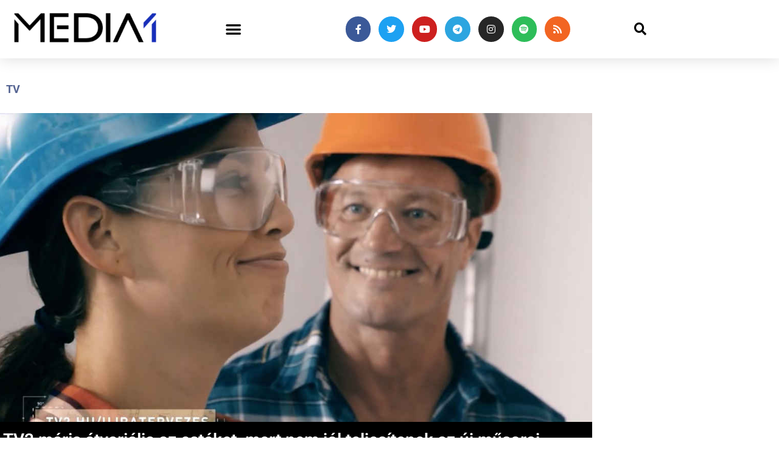

--- FILE ---
content_type: text/html; charset=UTF-8
request_url: https://media1.hu/2019/11/22/a-tv2-maris-atvarialja-az-esteket-mert-nem-jol-teljesitenek-az-uj-musorai/
body_size: 29434
content:
<!doctype html>
<html lang="hu">
<head>
	<meta charset="UTF-8">
	<meta name="viewport" content="width=device-width, initial-scale=1">
	<link rel="profile" href="https://gmpg.org/xfn/11">
	<meta name='robots' content='index, follow, max-image-preview:large, max-snippet:-1, max-video-preview:-1' />

	<!-- This site is optimized with the Yoast SEO plugin v26.7 - https://yoast.com/wordpress/plugins/seo/ -->
	<title>A TV2 máris átvariálja az estéket, mert nem jól teljesítenek az új műsorai | Media1</title>
	<link rel="canonical" href="https://media1.hu/2019/11/22/a-tv2-maris-atvarialja-az-esteket-mert-nem-jol-teljesitenek-az-uj-musorai/" />
	<meta property="og:locale" content="hu_HU" />
	<meta property="og:type" content="article" />
	<meta property="og:title" content="A TV2 máris átvariálja az estéket, mert nem jól teljesítenek az új műsorai | Media1" />
	<meta property="og:description" content="Bár a múlt héten lépett életbe a TV2 új műsorrendje, de az máris jelentősen változik a jövő héten, mert sem az Ördög Nóra és Stohl András vezette Újratervezés, sem pedig a Majka által kitalált Nyomd a gombot, tesó! című gameshow nem hozza az elvárható nézettséget, ráadásul az új saját napi sorozat, a Mintaapák sem remekelt eddig." />
	<meta property="og:url" content="https://media1.hu/2019/11/22/a-tv2-maris-atvarialja-az-esteket-mert-nem-jol-teljesitenek-az-uj-musorai/" />
	<meta property="og:site_name" content="Media1" />
	<meta property="article:publisher" content="https://www.facebook.com/media1hu/" />
	<meta property="article:published_time" content="2019-11-22T21:26:42+00:00" />
	<meta property="article:modified_time" content="2019-11-23T07:30:35+00:00" />
	<meta property="og:image" content="https://media1.hu/wp-content/uploads/2019/08/tv2_stohl_andras_ordog_nora_ujratervezes.jpg" />
	<meta property="og:image:width" content="1200" />
	<meta property="og:image:height" content="679" />
	<meta property="og:image:type" content="image/jpeg" />
	<meta name="author" content="Bányai-Ferenczi Regina" />
	<meta name="twitter:card" content="summary_large_image" />
	<meta name="twitter:creator" content="@media1hu" />
	<meta name="twitter:site" content="@media1hu" />
	<meta name="twitter:label1" content="Szerző:" />
	<meta name="twitter:data1" content="Bányai-Ferenczi Regina" />
	<meta name="twitter:label2" content="Becsült olvasási idő" />
	<meta name="twitter:data2" content="2 perc" />
	<script type="application/ld+json" class="yoast-schema-graph">{"@context":"https://schema.org","@graph":[{"@type":"NewsArticle","@id":"https://media1.hu/2019/11/22/a-tv2-maris-atvarialja-az-esteket-mert-nem-jol-teljesitenek-az-uj-musorai/#article","isPartOf":{"@id":"https://media1.hu/2019/11/22/a-tv2-maris-atvarialja-az-esteket-mert-nem-jol-teljesitenek-az-uj-musorai/"},"author":{"name":"Bányai-Ferenczi Regina","@id":"https://media1.hu/#/schema/person/61e7c1faa5e2a2b16c51519653bb5694"},"headline":"A TV2 máris átvariálja az estéket, mert nem jól teljesítenek az új műsorai","datePublished":"2019-11-22T21:26:42+00:00","dateModified":"2019-11-23T07:30:35+00:00","mainEntityOfPage":{"@id":"https://media1.hu/2019/11/22/a-tv2-maris-atvarialja-az-esteket-mert-nem-jol-teljesitenek-az-uj-musorai/"},"wordCount":469,"publisher":{"@id":"https://media1.hu/#organization"},"image":{"@id":"https://media1.hu/2019/11/22/a-tv2-maris-atvarialja-az-esteket-mert-nem-jol-teljesitenek-az-uj-musorai/#primaryimage"},"thumbnailUrl":"https://media1.hu/wp-content/uploads/2019/08/tv2_stohl_andras_ordog_nora_ujratervezes.jpg","keywords":["mintaapák","műsorok kezdési időpontja","műsorrend","nézettség","nyomd a gombot tesó!","TV2","TV2 Média Csoport","új műsorrend","Újratervezés","változás"],"articleSection":["TV"],"inLanguage":"hu","copyrightYear":"2019","copyrightHolder":{"@id":"https://media1.hu/#organization"}},{"@type":"WebPage","@id":"https://media1.hu/2019/11/22/a-tv2-maris-atvarialja-az-esteket-mert-nem-jol-teljesitenek-az-uj-musorai/","url":"https://media1.hu/2019/11/22/a-tv2-maris-atvarialja-az-esteket-mert-nem-jol-teljesitenek-az-uj-musorai/","name":"A TV2 máris átvariálja az estéket, mert nem jól teljesítenek az új műsorai | Media1","isPartOf":{"@id":"https://media1.hu/#website"},"primaryImageOfPage":{"@id":"https://media1.hu/2019/11/22/a-tv2-maris-atvarialja-az-esteket-mert-nem-jol-teljesitenek-az-uj-musorai/#primaryimage"},"image":{"@id":"https://media1.hu/2019/11/22/a-tv2-maris-atvarialja-az-esteket-mert-nem-jol-teljesitenek-az-uj-musorai/#primaryimage"},"thumbnailUrl":"https://media1.hu/wp-content/uploads/2019/08/tv2_stohl_andras_ordog_nora_ujratervezes.jpg","datePublished":"2019-11-22T21:26:42+00:00","dateModified":"2019-11-23T07:30:35+00:00","breadcrumb":{"@id":"https://media1.hu/2019/11/22/a-tv2-maris-atvarialja-az-esteket-mert-nem-jol-teljesitenek-az-uj-musorai/#breadcrumb"},"inLanguage":"hu","potentialAction":[{"@type":"ReadAction","target":["https://media1.hu/2019/11/22/a-tv2-maris-atvarialja-az-esteket-mert-nem-jol-teljesitenek-az-uj-musorai/"]}]},{"@type":"ImageObject","inLanguage":"hu","@id":"https://media1.hu/2019/11/22/a-tv2-maris-atvarialja-az-esteket-mert-nem-jol-teljesitenek-az-uj-musorai/#primaryimage","url":"https://media1.hu/wp-content/uploads/2019/08/tv2_stohl_andras_ordog_nora_ujratervezes.jpg","contentUrl":"https://media1.hu/wp-content/uploads/2019/08/tv2_stohl_andras_ordog_nora_ujratervezes.jpg","width":1200,"height":679,"caption":"Ördög Nóra és a Stohl András új közös műsora, az Újratervezés a TV2-n"},{"@type":"BreadcrumbList","@id":"https://media1.hu/2019/11/22/a-tv2-maris-atvarialja-az-esteket-mert-nem-jol-teljesitenek-az-uj-musorai/#breadcrumb","itemListElement":[{"@type":"ListItem","position":1,"name":"Home","item":"https://media1.hu/"},{"@type":"ListItem","position":2,"name":"A TV2 máris átvariálja az estéket, mert nem jól teljesítenek az új műsorai"}]},{"@type":"WebSite","@id":"https://media1.hu/#website","url":"https://media1.hu/","name":"Media1.hu","description":"Hírek a média világából | A Media1 egy hírportál, amely a médiaipar legfrissebb híreivel foglalkozik. A portál átfogóan tájékoztatja olvasóit az újságírás, a televíziózás, a rádiózás, az online média, a nyomtatott sajtó és az e-kereskedelem változásairól és fejleményeiről. A Media1 segítségével a látogatók naprakész információkat kaphatnak az iparágban zajló eseményekről, a releváns adatokról, statisztikákról és trendekről. A portál kiemelt figyelmet fordít a magyar és nemzetközi online média trendjeire, például az influenszer-marketingre és az új technológiákra is. A Media1 hiteles tájékoztatásra törekszik, mindezt könnyen és gyorsan elérhető formában kínálva a látogatóknak.","publisher":{"@id":"https://media1.hu/#organization"},"alternateName":"Media1","potentialAction":[{"@type":"SearchAction","target":{"@type":"EntryPoint","urlTemplate":"https://media1.hu/?s={search_term_string}"},"query-input":{"@type":"PropertyValueSpecification","valueRequired":true,"valueName":"search_term_string"}}],"inLanguage":"hu"},{"@type":"Organization","@id":"https://media1.hu/#organization","name":"Media1","alternateName":"Media1 Digitális Média Kft.","url":"https://media1.hu/","logo":{"@type":"ImageObject","inLanguage":"hu","@id":"https://media1.hu/#/schema/logo/image/","url":"https://media1.hu/wp-content/uploads/2019/01/media1_vegleges_attetszo-01-1.png","contentUrl":"https://media1.hu/wp-content/uploads/2019/01/media1_vegleges_attetszo-01-1.png","width":820,"height":312,"caption":"Media1"},"image":{"@id":"https://media1.hu/#/schema/logo/image/"},"sameAs":["https://www.facebook.com/media1hu/","https://x.com/media1hu","https://www.instagram.com/media1hu/","https://www.linkedin.com/company/media1-hu/","https://www.youtube.com/Media1hu","https://t.me/media1hu","https://open.spotify.com/show/0H6iiCXrRj3fCXDK3YxKgM"]},{"@type":"Person","@id":"https://media1.hu/#/schema/person/61e7c1faa5e2a2b16c51519653bb5694","name":"Bányai-Ferenczi Regina","image":{"@type":"ImageObject","inLanguage":"hu","@id":"https://media1.hu/#/schema/person/image/","url":"https://secure.gravatar.com/avatar/a7411270629d938c1198734b7e50f09c8d9a36ddbfd176451aeb1b5c65278c2f?s=96&d=mm&r=g","contentUrl":"https://secure.gravatar.com/avatar/a7411270629d938c1198734b7e50f09c8d9a36ddbfd176451aeb1b5c65278c2f?s=96&d=mm&r=g","caption":"Bányai-Ferenczi Regina"},"url":"https://media1.hu/author/banyairegina/"}]}</script>
	<!-- / Yoast SEO plugin. -->


<link rel='dns-prefetch' href='//player.vimeo.com' />
<link rel='dns-prefetch' href='//stats.wp.com' />
<link rel="alternate" type="application/rss+xml" title="Media1 &raquo; hírcsatorna" href="https://media1.hu/feed/" />
<link rel="alternate" title="oEmbed (JSON)" type="application/json+oembed" href="https://media1.hu/wp-json/oembed/1.0/embed?url=https%3A%2F%2Fmedia1.hu%2F2019%2F11%2F22%2Fa-tv2-maris-atvarialja-az-esteket-mert-nem-jol-teljesitenek-az-uj-musorai%2F" />
<link rel="alternate" title="oEmbed (XML)" type="text/xml+oembed" href="https://media1.hu/wp-json/oembed/1.0/embed?url=https%3A%2F%2Fmedia1.hu%2F2019%2F11%2F22%2Fa-tv2-maris-atvarialja-az-esteket-mert-nem-jol-teljesitenek-az-uj-musorai%2F&#038;format=xml" />
<style id='wp-img-auto-sizes-contain-inline-css'>
img:is([sizes=auto i],[sizes^="auto," i]){contain-intrinsic-size:3000px 1500px}
/*# sourceURL=wp-img-auto-sizes-contain-inline-css */
</style>
<style id='wp-emoji-styles-inline-css'>

	img.wp-smiley, img.emoji {
		display: inline !important;
		border: none !important;
		box-shadow: none !important;
		height: 1em !important;
		width: 1em !important;
		margin: 0 0.07em !important;
		vertical-align: -0.1em !important;
		background: none !important;
		padding: 0 !important;
	}
/*# sourceURL=wp-emoji-styles-inline-css */
</style>
<link rel='stylesheet' id='wp-block-library-css' href='https://media1.hu/wp-includes/css/dist/block-library/style.min.css?ver=6.9' media='all' />
<style id='global-styles-inline-css'>
:root{--wp--preset--aspect-ratio--square: 1;--wp--preset--aspect-ratio--4-3: 4/3;--wp--preset--aspect-ratio--3-4: 3/4;--wp--preset--aspect-ratio--3-2: 3/2;--wp--preset--aspect-ratio--2-3: 2/3;--wp--preset--aspect-ratio--16-9: 16/9;--wp--preset--aspect-ratio--9-16: 9/16;--wp--preset--color--black: #000000;--wp--preset--color--cyan-bluish-gray: #abb8c3;--wp--preset--color--white: #ffffff;--wp--preset--color--pale-pink: #f78da7;--wp--preset--color--vivid-red: #cf2e2e;--wp--preset--color--luminous-vivid-orange: #ff6900;--wp--preset--color--luminous-vivid-amber: #fcb900;--wp--preset--color--light-green-cyan: #7bdcb5;--wp--preset--color--vivid-green-cyan: #00d084;--wp--preset--color--pale-cyan-blue: #8ed1fc;--wp--preset--color--vivid-cyan-blue: #0693e3;--wp--preset--color--vivid-purple: #9b51e0;--wp--preset--gradient--vivid-cyan-blue-to-vivid-purple: linear-gradient(135deg,rgb(6,147,227) 0%,rgb(155,81,224) 100%);--wp--preset--gradient--light-green-cyan-to-vivid-green-cyan: linear-gradient(135deg,rgb(122,220,180) 0%,rgb(0,208,130) 100%);--wp--preset--gradient--luminous-vivid-amber-to-luminous-vivid-orange: linear-gradient(135deg,rgb(252,185,0) 0%,rgb(255,105,0) 100%);--wp--preset--gradient--luminous-vivid-orange-to-vivid-red: linear-gradient(135deg,rgb(255,105,0) 0%,rgb(207,46,46) 100%);--wp--preset--gradient--very-light-gray-to-cyan-bluish-gray: linear-gradient(135deg,rgb(238,238,238) 0%,rgb(169,184,195) 100%);--wp--preset--gradient--cool-to-warm-spectrum: linear-gradient(135deg,rgb(74,234,220) 0%,rgb(151,120,209) 20%,rgb(207,42,186) 40%,rgb(238,44,130) 60%,rgb(251,105,98) 80%,rgb(254,248,76) 100%);--wp--preset--gradient--blush-light-purple: linear-gradient(135deg,rgb(255,206,236) 0%,rgb(152,150,240) 100%);--wp--preset--gradient--blush-bordeaux: linear-gradient(135deg,rgb(254,205,165) 0%,rgb(254,45,45) 50%,rgb(107,0,62) 100%);--wp--preset--gradient--luminous-dusk: linear-gradient(135deg,rgb(255,203,112) 0%,rgb(199,81,192) 50%,rgb(65,88,208) 100%);--wp--preset--gradient--pale-ocean: linear-gradient(135deg,rgb(255,245,203) 0%,rgb(182,227,212) 50%,rgb(51,167,181) 100%);--wp--preset--gradient--electric-grass: linear-gradient(135deg,rgb(202,248,128) 0%,rgb(113,206,126) 100%);--wp--preset--gradient--midnight: linear-gradient(135deg,rgb(2,3,129) 0%,rgb(40,116,252) 100%);--wp--preset--font-size--small: 13px;--wp--preset--font-size--medium: 20px;--wp--preset--font-size--large: 36px;--wp--preset--font-size--x-large: 42px;--wp--preset--spacing--20: 0.44rem;--wp--preset--spacing--30: 0.67rem;--wp--preset--spacing--40: 1rem;--wp--preset--spacing--50: 1.5rem;--wp--preset--spacing--60: 2.25rem;--wp--preset--spacing--70: 3.38rem;--wp--preset--spacing--80: 5.06rem;--wp--preset--shadow--natural: 6px 6px 9px rgba(0, 0, 0, 0.2);--wp--preset--shadow--deep: 12px 12px 50px rgba(0, 0, 0, 0.4);--wp--preset--shadow--sharp: 6px 6px 0px rgba(0, 0, 0, 0.2);--wp--preset--shadow--outlined: 6px 6px 0px -3px rgb(255, 255, 255), 6px 6px rgb(0, 0, 0);--wp--preset--shadow--crisp: 6px 6px 0px rgb(0, 0, 0);}:root { --wp--style--global--content-size: 800px;--wp--style--global--wide-size: 1200px; }:where(body) { margin: 0; }.wp-site-blocks > .alignleft { float: left; margin-right: 2em; }.wp-site-blocks > .alignright { float: right; margin-left: 2em; }.wp-site-blocks > .aligncenter { justify-content: center; margin-left: auto; margin-right: auto; }:where(.wp-site-blocks) > * { margin-block-start: 24px; margin-block-end: 0; }:where(.wp-site-blocks) > :first-child { margin-block-start: 0; }:where(.wp-site-blocks) > :last-child { margin-block-end: 0; }:root { --wp--style--block-gap: 24px; }:root :where(.is-layout-flow) > :first-child{margin-block-start: 0;}:root :where(.is-layout-flow) > :last-child{margin-block-end: 0;}:root :where(.is-layout-flow) > *{margin-block-start: 24px;margin-block-end: 0;}:root :where(.is-layout-constrained) > :first-child{margin-block-start: 0;}:root :where(.is-layout-constrained) > :last-child{margin-block-end: 0;}:root :where(.is-layout-constrained) > *{margin-block-start: 24px;margin-block-end: 0;}:root :where(.is-layout-flex){gap: 24px;}:root :where(.is-layout-grid){gap: 24px;}.is-layout-flow > .alignleft{float: left;margin-inline-start: 0;margin-inline-end: 2em;}.is-layout-flow > .alignright{float: right;margin-inline-start: 2em;margin-inline-end: 0;}.is-layout-flow > .aligncenter{margin-left: auto !important;margin-right: auto !important;}.is-layout-constrained > .alignleft{float: left;margin-inline-start: 0;margin-inline-end: 2em;}.is-layout-constrained > .alignright{float: right;margin-inline-start: 2em;margin-inline-end: 0;}.is-layout-constrained > .aligncenter{margin-left: auto !important;margin-right: auto !important;}.is-layout-constrained > :where(:not(.alignleft):not(.alignright):not(.alignfull)){max-width: var(--wp--style--global--content-size);margin-left: auto !important;margin-right: auto !important;}.is-layout-constrained > .alignwide{max-width: var(--wp--style--global--wide-size);}body .is-layout-flex{display: flex;}.is-layout-flex{flex-wrap: wrap;align-items: center;}.is-layout-flex > :is(*, div){margin: 0;}body .is-layout-grid{display: grid;}.is-layout-grid > :is(*, div){margin: 0;}body{padding-top: 0px;padding-right: 0px;padding-bottom: 0px;padding-left: 0px;}a:where(:not(.wp-element-button)){text-decoration: underline;}:root :where(.wp-element-button, .wp-block-button__link){background-color: #32373c;border-width: 0;color: #fff;font-family: inherit;font-size: inherit;font-style: inherit;font-weight: inherit;letter-spacing: inherit;line-height: inherit;padding-top: calc(0.667em + 2px);padding-right: calc(1.333em + 2px);padding-bottom: calc(0.667em + 2px);padding-left: calc(1.333em + 2px);text-decoration: none;text-transform: inherit;}.has-black-color{color: var(--wp--preset--color--black) !important;}.has-cyan-bluish-gray-color{color: var(--wp--preset--color--cyan-bluish-gray) !important;}.has-white-color{color: var(--wp--preset--color--white) !important;}.has-pale-pink-color{color: var(--wp--preset--color--pale-pink) !important;}.has-vivid-red-color{color: var(--wp--preset--color--vivid-red) !important;}.has-luminous-vivid-orange-color{color: var(--wp--preset--color--luminous-vivid-orange) !important;}.has-luminous-vivid-amber-color{color: var(--wp--preset--color--luminous-vivid-amber) !important;}.has-light-green-cyan-color{color: var(--wp--preset--color--light-green-cyan) !important;}.has-vivid-green-cyan-color{color: var(--wp--preset--color--vivid-green-cyan) !important;}.has-pale-cyan-blue-color{color: var(--wp--preset--color--pale-cyan-blue) !important;}.has-vivid-cyan-blue-color{color: var(--wp--preset--color--vivid-cyan-blue) !important;}.has-vivid-purple-color{color: var(--wp--preset--color--vivid-purple) !important;}.has-black-background-color{background-color: var(--wp--preset--color--black) !important;}.has-cyan-bluish-gray-background-color{background-color: var(--wp--preset--color--cyan-bluish-gray) !important;}.has-white-background-color{background-color: var(--wp--preset--color--white) !important;}.has-pale-pink-background-color{background-color: var(--wp--preset--color--pale-pink) !important;}.has-vivid-red-background-color{background-color: var(--wp--preset--color--vivid-red) !important;}.has-luminous-vivid-orange-background-color{background-color: var(--wp--preset--color--luminous-vivid-orange) !important;}.has-luminous-vivid-amber-background-color{background-color: var(--wp--preset--color--luminous-vivid-amber) !important;}.has-light-green-cyan-background-color{background-color: var(--wp--preset--color--light-green-cyan) !important;}.has-vivid-green-cyan-background-color{background-color: var(--wp--preset--color--vivid-green-cyan) !important;}.has-pale-cyan-blue-background-color{background-color: var(--wp--preset--color--pale-cyan-blue) !important;}.has-vivid-cyan-blue-background-color{background-color: var(--wp--preset--color--vivid-cyan-blue) !important;}.has-vivid-purple-background-color{background-color: var(--wp--preset--color--vivid-purple) !important;}.has-black-border-color{border-color: var(--wp--preset--color--black) !important;}.has-cyan-bluish-gray-border-color{border-color: var(--wp--preset--color--cyan-bluish-gray) !important;}.has-white-border-color{border-color: var(--wp--preset--color--white) !important;}.has-pale-pink-border-color{border-color: var(--wp--preset--color--pale-pink) !important;}.has-vivid-red-border-color{border-color: var(--wp--preset--color--vivid-red) !important;}.has-luminous-vivid-orange-border-color{border-color: var(--wp--preset--color--luminous-vivid-orange) !important;}.has-luminous-vivid-amber-border-color{border-color: var(--wp--preset--color--luminous-vivid-amber) !important;}.has-light-green-cyan-border-color{border-color: var(--wp--preset--color--light-green-cyan) !important;}.has-vivid-green-cyan-border-color{border-color: var(--wp--preset--color--vivid-green-cyan) !important;}.has-pale-cyan-blue-border-color{border-color: var(--wp--preset--color--pale-cyan-blue) !important;}.has-vivid-cyan-blue-border-color{border-color: var(--wp--preset--color--vivid-cyan-blue) !important;}.has-vivid-purple-border-color{border-color: var(--wp--preset--color--vivid-purple) !important;}.has-vivid-cyan-blue-to-vivid-purple-gradient-background{background: var(--wp--preset--gradient--vivid-cyan-blue-to-vivid-purple) !important;}.has-light-green-cyan-to-vivid-green-cyan-gradient-background{background: var(--wp--preset--gradient--light-green-cyan-to-vivid-green-cyan) !important;}.has-luminous-vivid-amber-to-luminous-vivid-orange-gradient-background{background: var(--wp--preset--gradient--luminous-vivid-amber-to-luminous-vivid-orange) !important;}.has-luminous-vivid-orange-to-vivid-red-gradient-background{background: var(--wp--preset--gradient--luminous-vivid-orange-to-vivid-red) !important;}.has-very-light-gray-to-cyan-bluish-gray-gradient-background{background: var(--wp--preset--gradient--very-light-gray-to-cyan-bluish-gray) !important;}.has-cool-to-warm-spectrum-gradient-background{background: var(--wp--preset--gradient--cool-to-warm-spectrum) !important;}.has-blush-light-purple-gradient-background{background: var(--wp--preset--gradient--blush-light-purple) !important;}.has-blush-bordeaux-gradient-background{background: var(--wp--preset--gradient--blush-bordeaux) !important;}.has-luminous-dusk-gradient-background{background: var(--wp--preset--gradient--luminous-dusk) !important;}.has-pale-ocean-gradient-background{background: var(--wp--preset--gradient--pale-ocean) !important;}.has-electric-grass-gradient-background{background: var(--wp--preset--gradient--electric-grass) !important;}.has-midnight-gradient-background{background: var(--wp--preset--gradient--midnight) !important;}.has-small-font-size{font-size: var(--wp--preset--font-size--small) !important;}.has-medium-font-size{font-size: var(--wp--preset--font-size--medium) !important;}.has-large-font-size{font-size: var(--wp--preset--font-size--large) !important;}.has-x-large-font-size{font-size: var(--wp--preset--font-size--x-large) !important;}
:root :where(.wp-block-pullquote){font-size: 1.5em;line-height: 1.6;}
/*# sourceURL=global-styles-inline-css */
</style>
<link rel='stylesheet' id='dashicons-css' href='https://media1.hu/wp-includes/css/dashicons.min.css?ver=6.9' media='all' />
<link rel='stylesheet' id='everest-forms-general-css' href='https://media1.hu/wp-content/plugins/everest-forms/assets/css/everest-forms.css?ver=3.4.1' media='all' />
<link rel='stylesheet' id='jquery-intl-tel-input-css' href='https://media1.hu/wp-content/plugins/everest-forms/assets/css/intlTelInput.css?ver=3.4.1' media='all' />
<link rel='stylesheet' id='hello-elementor-css' href='https://media1.hu/wp-content/themes/hello-elementor/assets/css/reset.css?ver=3.4.5' media='all' />
<link rel='stylesheet' id='hello-elementor-theme-style-css' href='https://media1.hu/wp-content/themes/hello-elementor/assets/css/theme.css?ver=3.4.5' media='all' />
<link rel='stylesheet' id='hello-elementor-header-footer-css' href='https://media1.hu/wp-content/themes/hello-elementor/assets/css/header-footer.css?ver=3.4.5' media='all' />
<link rel='stylesheet' id='elementor-frontend-css' href='https://media1.hu/wp-content/plugins/elementor/assets/css/frontend.min.css?ver=3.34.1' media='all' />
<link rel='stylesheet' id='widget-image-css' href='https://media1.hu/wp-content/plugins/elementor/assets/css/widget-image.min.css?ver=3.34.1' media='all' />
<link rel='stylesheet' id='widget-nav-menu-css' href='https://media1.hu/wp-content/plugins/elementor-pro/assets/css/widget-nav-menu.min.css?ver=3.34.0' media='all' />
<link rel='stylesheet' id='widget-social-icons-css' href='https://media1.hu/wp-content/plugins/elementor/assets/css/widget-social-icons.min.css?ver=3.34.1' media='all' />
<link rel='stylesheet' id='e-apple-webkit-css' href='https://media1.hu/wp-content/plugins/elementor/assets/css/conditionals/apple-webkit.min.css?ver=3.34.1' media='all' />
<link rel='stylesheet' id='widget-search-form-css' href='https://media1.hu/wp-content/plugins/elementor-pro/assets/css/widget-search-form.min.css?ver=3.34.0' media='all' />
<link rel='stylesheet' id='elementor-icons-shared-0-css' href='https://media1.hu/wp-content/plugins/elementor/assets/lib/font-awesome/css/fontawesome.min.css?ver=5.15.3' media='all' />
<link rel='stylesheet' id='elementor-icons-fa-solid-css' href='https://media1.hu/wp-content/plugins/elementor/assets/lib/font-awesome/css/solid.min.css?ver=5.15.3' media='all' />
<link rel='stylesheet' id='e-sticky-css' href='https://media1.hu/wp-content/plugins/elementor-pro/assets/css/modules/sticky.min.css?ver=3.34.0' media='all' />
<link rel='stylesheet' id='e-motion-fx-css' href='https://media1.hu/wp-content/plugins/elementor-pro/assets/css/modules/motion-fx.min.css?ver=3.34.0' media='all' />
<link rel='stylesheet' id='widget-sitemap-css' href='https://media1.hu/wp-content/plugins/elementor-pro/assets/css/widget-sitemap.min.css?ver=3.34.0' media='all' />
<link rel='stylesheet' id='widget-icon-list-css' href='https://media1.hu/wp-content/plugins/elementor/assets/css/widget-icon-list.min.css?ver=3.34.1' media='all' />
<link rel='stylesheet' id='widget-heading-css' href='https://media1.hu/wp-content/plugins/elementor/assets/css/widget-heading.min.css?ver=3.34.1' media='all' />
<link rel='stylesheet' id='widget-post-info-css' href='https://media1.hu/wp-content/plugins/elementor-pro/assets/css/widget-post-info.min.css?ver=3.34.0' media='all' />
<link rel='stylesheet' id='elementor-icons-fa-regular-css' href='https://media1.hu/wp-content/plugins/elementor/assets/lib/font-awesome/css/regular.min.css?ver=5.15.3' media='all' />
<link rel='stylesheet' id='widget-share-buttons-css' href='https://media1.hu/wp-content/plugins/elementor-pro/assets/css/widget-share-buttons.min.css?ver=3.34.0' media='all' />
<link rel='stylesheet' id='elementor-icons-fa-brands-css' href='https://media1.hu/wp-content/plugins/elementor/assets/lib/font-awesome/css/brands.min.css?ver=5.15.3' media='all' />
<link rel='stylesheet' id='widget-social-css' href='https://media1.hu/wp-content/plugins/elementor-pro/assets/css/widget-social.min.css?ver=3.34.0' media='all' />
<link rel='stylesheet' id='widget-author-box-css' href='https://media1.hu/wp-content/plugins/elementor-pro/assets/css/widget-author-box.min.css?ver=3.34.0' media='all' />
<link rel='stylesheet' id='widget-form-css' href='https://media1.hu/wp-content/plugins/elementor-pro/assets/css/widget-form.min.css?ver=3.34.0' media='all' />
<link rel='stylesheet' id='widget-posts-css' href='https://media1.hu/wp-content/plugins/elementor-pro/assets/css/widget-posts.min.css?ver=3.34.0' media='all' />
<link rel='stylesheet' id='e-popup-css' href='https://media1.hu/wp-content/plugins/elementor-pro/assets/css/conditionals/popup.min.css?ver=3.34.0' media='all' />
<link rel='stylesheet' id='elementor-icons-css' href='https://media1.hu/wp-content/plugins/elementor/assets/lib/eicons/css/elementor-icons.min.css?ver=5.45.0' media='all' />
<link rel='stylesheet' id='elementor-post-62359-css' href='https://media1.hu/wp-content/uploads/elementor/css/post-62359.css?ver=1768716166' media='all' />
<link rel='stylesheet' id='font-awesome-5-all-css' href='https://media1.hu/wp-content/plugins/elementor/assets/lib/font-awesome/css/all.min.css?ver=3.34.1' media='all' />
<link rel='stylesheet' id='font-awesome-4-shim-css' href='https://media1.hu/wp-content/plugins/elementor/assets/lib/font-awesome/css/v4-shims.min.css?ver=3.34.1' media='all' />
<link rel='stylesheet' id='elementor-post-773-css' href='https://media1.hu/wp-content/uploads/elementor/css/post-773.css?ver=1768716166' media='all' />
<link rel='stylesheet' id='elementor-post-770-css' href='https://media1.hu/wp-content/uploads/elementor/css/post-770.css?ver=1768716166' media='all' />
<link rel='stylesheet' id='elementor-post-126700-css' href='https://media1.hu/wp-content/uploads/elementor/css/post-126700.css?ver=1768716167' media='all' />
<link rel='stylesheet' id='elementor-post-142215-css' href='https://media1.hu/wp-content/uploads/elementor/css/post-142215.css?ver=1768716166' media='all' />
<link rel='stylesheet' id='elementor-gf-local-roboto-css' href='https://media1.hu/wp-content/uploads/elementor/google-fonts/css/roboto.css?ver=1742302451' media='all' />
<link rel='stylesheet' id='elementor-gf-local-robotoslab-css' href='https://media1.hu/wp-content/uploads/elementor/google-fonts/css/robotoslab.css?ver=1742302455' media='all' />
<link rel='stylesheet' id='elementor-gf-local-merriweather-css' href='https://media1.hu/wp-content/uploads/elementor/google-fonts/css/merriweather.css?ver=1742302461' media='all' />
<script src="https://media1.hu/wp-includes/js/jquery/jquery.min.js?ver=3.7.1" id="jquery-core-js" type="f8e9bb20bed57f2791a9ccba-text/javascript"></script>
<script src="https://media1.hu/wp-includes/js/jquery/jquery-migrate.min.js?ver=3.4.1" id="jquery-migrate-js" type="f8e9bb20bed57f2791a9ccba-text/javascript"></script>
<script src="https://media1.hu/wp-content/plugins/fatchilli-google-tag-manager/js/fc/fcgtm4wp-article-interaction-tracker.min.js?ver=1.4.2" id="fcgtm4wp-article-interaction-tracker-js" type="f8e9bb20bed57f2791a9ccba-text/javascript"></script>
<script src="https://media1.hu/wp-content/plugins/fatchilli-google-tag-manager/js/fc/analytics-talk-content-tracking.min.js?ver=1.4.2" id="fcgtm4wp-scroll-tracking-js" type="f8e9bb20bed57f2791a9ccba-text/javascript"></script>
<script src="https://media1.hu/wp-content/plugins/fatchilli-google-tag-manager/js/fc/purchase-tracking.min.js?ver=1.4.2" id="fcgtm4wp-purchase-tracking-js" type="f8e9bb20bed57f2791a9ccba-text/javascript"></script>
<script src="https://media1.hu/wp-content/plugins/fatchilli-google-tag-manager/js/fc/fcgtm4wp-user-interaction.min.js?ver=1.4.2" id="fcgtm4wp-user-interaction-js" type="f8e9bb20bed57f2791a9ccba-text/javascript"></script>
<script src="https://media1.hu/wp-content/plugins/elementor/assets/lib/font-awesome/js/v4-shims.min.js?ver=3.34.1" id="font-awesome-4-shim-js" type="f8e9bb20bed57f2791a9ccba-text/javascript"></script>
<link rel="https://api.w.org/" href="https://media1.hu/wp-json/" /><link rel="alternate" title="JSON" type="application/json" href="https://media1.hu/wp-json/wp/v2/posts/26318" /><link rel="EditURI" type="application/rsd+xml" title="RSD" href="https://media1.hu/xmlrpc.php?rsd" />
<meta name="generator" content="WordPress 6.9" />
<meta name="generator" content="Everest Forms 3.4.1" />
<link rel='shortlink' href='https://media1.hu/?p=26318' />
  <script src="https://cdn.onesignal.com/sdks/web/v16/OneSignalSDK.page.js" defer type="f8e9bb20bed57f2791a9ccba-text/javascript"></script>
  <script type="f8e9bb20bed57f2791a9ccba-text/javascript">
          window.OneSignalDeferred = window.OneSignalDeferred || [];
          OneSignalDeferred.push(async function(OneSignal) {
            await OneSignal.init({
              appId: "0df668d6-3ed9-4b2c-845e-e9881b6fae09",
              serviceWorkerOverrideForTypical: true,
              path: "https://media1.hu/wp-content/plugins/onesignal-free-web-push-notifications/sdk_files/",
              serviceWorkerParam: { scope: "/wp-content/plugins/onesignal-free-web-push-notifications/sdk_files/push/onesignal/" },
              serviceWorkerPath: "OneSignalSDKWorker.js",
            });
          });

          // Unregister the legacy OneSignal service worker to prevent scope conflicts
          if (navigator.serviceWorker) {
            navigator.serviceWorker.getRegistrations().then((registrations) => {
              // Iterate through all registered service workers
              registrations.forEach((registration) => {
                // Check the script URL to identify the specific service worker
                if (registration.active && registration.active.scriptURL.includes('OneSignalSDKWorker.js.php')) {
                  // Unregister the service worker
                  registration.unregister().then((success) => {
                    if (success) {
                      console.log('OneSignalSW: Successfully unregistered:', registration.active.scriptURL);
                    } else {
                      console.log('OneSignalSW: Failed to unregister:', registration.active.scriptURL);
                    }
                  });
                }
              });
            }).catch((error) => {
              console.error('Error fetching service worker registrations:', error);
            });
        }
        </script>
	<style>img#wpstats{display:none}</style>
		
<!-- Begin FCGTM Top -->
<script class="fatchili-reporting" data-cfasync="false" data-pagespeed-no-defer>
	var fcgtm4wp_datalayer_name = "dataLayer";
    var dataLayer = dataLayer || [];
    const fcgtm4wp_ai_content_wrapper_selector = "";
    const fcgtm4wp_ai_allowed_data_population = "true";
    const fcgtm4wp_ai_site_url              = "media1.hu";
    const fcgtm4wp_ai_link_click_targets    = "";
    const fcgtm4wp_ai_related_target        = ".wp-embed-featured-image, .wp-embed-heading, .rltd_item";
    const fcgtm4wp_ai_social_click_targets_mapping= "facebook:.elementor-social-icon-facebook-f, twitter:.elementor-social-icon-twitter, youtube:.elementor-social-icon-youtube, telegram:.elementor-social-icon-telegram, instagram:.elementor-social-icon-instagram, spotify:.elementor-social-icon-spotify, rss:.elementor-social-icon-rss";
    const fcgtm4wp_ai_comment               = "";
    const fcgtm4wp_ai_gallery               = ".gallery .gallery-item .gallery-icon a";
    const fcgtm4wp_ai_share_targets_mapping  = "facebook:.elementor-share-btn_facebook, twitter:.elementor-share-btn_twitter, tumblr:.elementor-share-btn_tumblr, linkedin:.elementor-share-btn_linkedin, whatsapp:.elementor-share-btn_whatsapp, skype:.elementor-share-btn_skype, email:.elementor-share-btn_email, facebook:.wp-embed-share-dialog-open";

	const fcgtm4wp_scrollerscript_debugmode           = false;
	const fcgtm4wp_scrollerscript_callbacktime        = 100;
	const fcgtm4wp_scrollerscript_readerlocation      = 10;
	const fcgtm4wp_scrollerscript_readerlocation_unit = "%";
	const fcgtm4wp_scrollerscript_contentelementid    = "";
	const fcgtm4wp_scrollerscript_scannertime         = 10;

	const fcgtm4wp_purchasescript_form_classes            = "";
	const fcgtm4wp_purchasescript_action_button_selectors = "div.elementor-element-84145a3>div>div>a , div.elementor-element-2a5a983>div>div>a";
	const fcgtm4wp_ui_newsletter_form_hook_selectors            = "div.elediv.elementor-form-fields-wrapper mentor-form-fields-wrapper";
    const fcgtm4wp_ui_newsletter_submit_hook_selectors             = "button.elementor-button";
    const fcgtm4wp_ui_newsletter_email_hook_selectors             = "input#form-field-email";
        
        
	var dataLayer_content = {"event":"page_view","page":{"page_id":26318,"page_language":"hu","page_type":"article"},"content":{"content_type":"blog","content_author":"Bányai-Ferenczi Regina","content_category":"TV","content_tag":"mintaapák|műsorok kezdési időpontja|műsorrend|nézettség|nyomd a gombot tesó!|TV2|TV2 Média Csoport|új műsorrend|Újratervezés|változás","content_published":"22|11|2019","content_has_video":false,"content_has_image":true,"wordcount":427},"visitorDoNotTrack":0};
    
    if (typeof dataLayer === typeof undefined) { console.error("dataLayer variable is undefined. Please check some JS loading behavior that may cause async loading initial loading script code execution.");}
	dataLayer.push( dataLayer_content );
    
    
    
(function(w,d,s,l,i){w[l]=w[l]||[];w[l].push({'gtm.start':
new Date().getTime(),event:'gtm.js'});var f=d.getElementsByTagName(s)[0],
j=d.createElement(s),dl=l!='dataLayer'?'&amp;l='+l:'';j.async=true;j.src=
'//www.googletagmanager.com/gtm.'+'js?id='+i+dl;f.parentNode.insertBefore(j,f);
})(window,document,'script','dataLayer','GTM-NDVCJC3');

</script>
<!-- End FCGTM Top -->
<!-- Ezt a kódót a  Analytify tette közzé (8.0.1) https://analytify.io/ !-->
						<script async src="https://www.googletagmanager.com/gtag/js?id=G-R4J756WVL3" type="f8e9bb20bed57f2791a9ccba-text/javascript"></script>
			<script type="f8e9bb20bed57f2791a9ccba-text/javascript">
			window.dataLayer = window.dataLayer || [];
			function gtag(){dataLayer.push(arguments);}
			gtag('js', new Date());

			const configuration = {"anonymize_ip":"false","forceSSL":"false","allow_display_features":"false","debug_mode":true};
			const gaID = 'G-R4J756WVL3';

			
			gtag('config', gaID, configuration);

			
			</script>

			<!-- Ezt a kódót a  Analytify tette közzé (8.0.1)!--><meta name="description" content="Bár a múlt héten lépett életbe a TV2 új műsorrendje, de az máris jelentősen változik a jövő héten, mert sem az Ördög Nóra és Stohl András vezette Újratervezés, sem pedig a Majka által kitalált Nyomd a gombot, tesó! című gameshow nem hozza az elvárható nézettséget, ráadásul az új saját napi sorozat, a Mintaapák sem remekelt eddig.">
<meta name="generator" content="Elementor 3.34.1; features: additional_custom_breakpoints; settings: css_print_method-external, google_font-enabled, font_display-auto">
<meta property="fb:app_id" content="1010978005764110" />
<!-- Meta Pixel Code -->
<script type="f8e9bb20bed57f2791a9ccba-text/javascript">
!function(f,b,e,v,n,t,s){if(f.fbq)return;n=f.fbq=function(){n.callMethod?
n.callMethod.apply(n,arguments):n.queue.push(arguments)};if(!f._fbq)f._fbq=n;
n.push=n;n.loaded=!0;n.version='2.0';n.queue=[];t=b.createElement(e);t.async=!0;
t.src=v;s=b.getElementsByTagName(e)[0];s.parentNode.insertBefore(t,s)}(window,
document,'script','https://connect.facebook.net/en_US/fbevents.js');
</script>
<!-- End Meta Pixel Code -->
<script type="f8e9bb20bed57f2791a9ccba-text/javascript">var url = window.location.origin + '?ob=open-bridge';
            fbq('set', 'openbridge', '708375183152800', url);
fbq('init', '708375183152800', {}, {
    "agent": "wordpress-6.9-4.1.5"
})</script><script type="f8e9bb20bed57f2791a9ccba-text/javascript">
    fbq('track', 'PageView', []);
  </script>			<style>
				.e-con.e-parent:nth-of-type(n+4):not(.e-lazyloaded):not(.e-no-lazyload),
				.e-con.e-parent:nth-of-type(n+4):not(.e-lazyloaded):not(.e-no-lazyload) * {
					background-image: none !important;
				}
				@media screen and (max-height: 1024px) {
					.e-con.e-parent:nth-of-type(n+3):not(.e-lazyloaded):not(.e-no-lazyload),
					.e-con.e-parent:nth-of-type(n+3):not(.e-lazyloaded):not(.e-no-lazyload) * {
						background-image: none !important;
					}
				}
				@media screen and (max-height: 640px) {
					.e-con.e-parent:nth-of-type(n+2):not(.e-lazyloaded):not(.e-no-lazyload),
					.e-con.e-parent:nth-of-type(n+2):not(.e-lazyloaded):not(.e-no-lazyload) * {
						background-image: none !important;
					}
				}
			</style>
			        <script type="application/bannerData" id="adData">
        {
          "url": "/2019/11/22/a-tv2-maris-atvarialja-az-esteket-mert-nem-jol-teljesitenek-az-uj-musorai/",
          "uid": "26318",
          "pageType": "article",
          "keywords": ["mintaap\u00e1k","m\u0171sorok kezd\u00e9si id\u0151pontja","m\u0171sorrend","n\u00e9zetts\u00e9g","nyomd a gombot tes\u00f3!","TV2","TV2 M\u00e9dia Csoport","\u00faj m\u0171sorrend","\u00dajratervez\u00e9s","v\u00e1ltoz\u00e1s"],
          "category": "TV",
          "adult": 0,
          "gSens": 0,
          "noads": 0        }
        </script>
<script type="f8e9bb20bed57f2791a9ccba-application/javascript">
    var debugVersion=Date.now();const admeLocalQueryString=window.location.search,admeLocalUrlParams=new URLSearchParams(admeLocalQueryString),admeLocalDebug=admeLocalUrlParams.has("admeDebug"),admeUrl="https://link.adaptivemedia.hu/adme/extra/adme",admeLink=admeLocalDebug?admeUrl+".js?v="+debugVersion:admeUrl+".min.js",admeElement=document.createElement("script");admeElement.src=admeLink,document.head.appendChild(admeElement),admeElement.onload=()=>{console.log("adme.js loaded")},admeElement.onerror=()=>{console.log("adme.js cannot be loaded")};
</script>

	<link rel="icon" href="https://media1.hu/wp-content/uploads/2020/01/cropped-wordpress_icon512x512-01-1-32x32.png" sizes="32x32" />
<link rel="icon" href="https://media1.hu/wp-content/uploads/2020/01/cropped-wordpress_icon512x512-01-1-192x192.png" sizes="192x192" />
<link rel="apple-touch-icon" href="https://media1.hu/wp-content/uploads/2020/01/cropped-wordpress_icon512x512-01-1-180x180.png" />
<meta name="msapplication-TileImage" content="https://media1.hu/wp-content/uploads/2020/01/cropped-wordpress_icon512x512-01-1-270x270.png" />
		<style id="wp-custom-css">
			.grecaptcha-badge { visibility: hidden; }


div#media1_cikk_300x600_1::after {
    content: "Hirdet\00E9s";
    color: #999999;
    font-size: 10px;
    text-align: center;
    display: block;
    padding: 0;
    line-height: 14px;
} 


div#media1_nyito_300x600_1::after {
    content: "Hirdet\00E9s";
    color: #999999;
    font-size: 10px;
    text-align: center;
    display: block;
    padding: 0;
    line-height: 14px;
} 

div#media1_nyito_300x600_2::after {
    content: "Hirdet\00E9s";
    color: #999999;
    font-size: 10px;
    text-align: center;
    display: block;
    padding: 0;
    line-height: 14px;
} 


div#media1_nyito_970x250_1::after {
	  content: "Hirdet\00E9s";
    color: #999999;
    font-size: 10px;
    text-align: center;
    display: block;
    padding: 0;
    line-height: 14px;
} 

div#media1_nyito_970x250_2::after {
    content: "Hirdet\00E9s";
    color: #999999;
    font-size: 10px;
    text-align: center;
    display: block;
    padding: 0;
    line-height: 14px;
} 

div#media1_cikk_300x600_1::after {
    content: "Hirdet\00E9s";
    color: #999999;
    font-size: 10px;
    text-align: center;
    display: block;
    padding: 0;
    line-height: 14px;
} 

div#media1_cikk_300x600_2::after {
    content: "Hirdet\00E9s";
    color: #999999;
    font-size: 10px;
    text-align: center;
    display: block;
    padding: 0;
    line-height: 14px;
} 


div#media1_cikk_640x360_1::after {
    content: "Hirdet\00E9s";
    color: #999999;
    font-size: 10px;
    text-align: center;
    display: block;
    padding: 0;
    line-height: 14px;
} 

div#media1_cikk_640x360_2::after {
    content: "Hirdet\00E9s";
    color: #999999;
    font-size: 10px;
    text-align: center;
    display: block;
    padding: 0;
    line-height: 14px;
} 

div#media1_cikk_640x360_3::after {
    content: "Hirdet\00E9s";
    color: #999999;
    font-size: 10px;
    text-align: center;
    display: block;
    padding: 0;
    line-height: 14px;
} 

div#media1_cikk_640x360_4::after {
    content: "Hirdet\00E9s";
    color: #999999;
    font-size: 10px;
    text-align: center;
    display: block;
    padding: 0;
    line-height: 14px;
} 

div#media1_cikk_970x250::after {
    content: "Hirdet\00E9s";
    color: #999999;
    font-size: 10px;
    text-align: center;
    display: block;
    padding: 0;
    line-height: 14px;
} 

div#media1_atmedia::after {
    content: "Hirdet\00E9s";
    color: #999999;
    font-size: 10px;
    text-align: center;
    display: block;
    padding: 0;
    line-height: 14px;
} 


blockquote {
  	color: #428bca;
	  border: none;
		outline: none;
  	background: #f9f9f9;
  	border-left: 10px solid #ccc;
  	margin: 1.5em 10px;
  	padding: 0.5em 10px;
}
blockquote p {
  	display: inline;
}

.wp-caption {
	border: 0 !important;
}

figure {
	margin: 0 auto !important;
}

figure .caption {
	font-size: 16px !important;
}

.font-headlines {
	margin: 35px 0 10px 0;
}

.elementor-cta__content .font-headlines {
	margin: 0 0 15px 0 !important;
}

@media (min-width: 1065px) {
.elementor-widget-theme-post-title .elementor-widget-container {
    margin: -80px -0px 0px -42px !important;
}

h1.elementor-heading-title.elementor-size-large.font-headlines {
    padding-left: 20px !important;
    line-height: 30px !important;
    padding: 14px;
}
}

@media (max-width: 768px) {
 
	.elementor-773 .elementor-element.elementor-element-4607d2b {
	width: 0;
}

.elementor-menu-toggle {
    position: relative;
    left: 38px;
}
}

@media (max-width: 768px) and (orientation : landscape) {
form.elementor-search-form {
    position: relative;
    top: -20px;
}	
}

@media (max-width: 768px ) and (orientation:portrait) {
	
}

@media (max-width: 450px ) and (orientation:portrait) {
	
}

@media (max-width: 386px ) and (orientation:portrait) {
	.ctcc-left-side {
			padding-bottom: 28px;
	}
	.ctcc-right-side {
		  position: absolute;
      bottom: -10px;
	}
.wp-caption-text { margin: 0 0 1.5em; }
	
	
		</style>
		<meta http-equiv="refresh" content="6600">
<meta property="fb:pages" content="371615570344221" />

<!-- for G. Discover -->
<meta name="robots" content="max-image-preview:large">


<!-- InMobi Choice. Consent Manager Tag v3.0 (for TCF 2.2) -->
<script type="f8e9bb20bed57f2791a9ccba-text/javascript" async=true>
(function() {
  var host = 'media1.hu';
  var element = document.createElement('script');
  var firstScript = document.getElementsByTagName('script')[0];
  var url = 'https://cmp.inmobi.com'
    .concat('/choice/', '2CFJPrqDGZcGN', '/', host, '/choice.js?tag_version=V3');
  var uspTries = 0;
  var uspTriesLimit = 3;
  element.async = true;
  element.type = 'text/javascript';
  element.src = url;

  firstScript.parentNode.insertBefore(element, firstScript);

  function makeStub() {
    var TCF_LOCATOR_NAME = '__tcfapiLocator';
    var queue = [];
    var win = window;
    var cmpFrame;

    function addFrame() {
      var doc = win.document;
      var otherCMP = !!(win.frames[TCF_LOCATOR_NAME]);

      if (!otherCMP) {
        if (doc.body) {
          var iframe = doc.createElement('iframe');

          iframe.style.cssText = 'display:none';
          iframe.name = TCF_LOCATOR_NAME;
          doc.body.appendChild(iframe);
        } else {
          setTimeout(addFrame, 5);
        }
      }
      return !otherCMP;
    }

    function tcfAPIHandler() {
      var gdprApplies;
      var args = arguments;

      if (!args.length) {
        return queue;
      } else if (args[0] === 'setGdprApplies') {
        if (
          args.length > 3 &&
          args[2] === 2 &&
          typeof args[3] === 'boolean'
        ) {
          gdprApplies = args[3];
          if (typeof args[2] === 'function') {
            args[2]('set', true);
          }
        }
      } else if (args[0] === 'ping') {
        var retr = {
          gdprApplies: gdprApplies,
          cmpLoaded: false,
          cmpStatus: 'stub'
        };

        if (typeof args[2] === 'function') {
          args[2](retr);
        }
      } else {
        if(args[0] === 'init' && typeof args[3] === 'object') {
          args[3] = Object.assign(args[3], { tag_version: 'V3' });
        }
        queue.push(args);
      }
    }

    function postMessageEventHandler(event) {
      var msgIsString = typeof event.data === 'string';
      var json = {};

      try {
        if (msgIsString) {
          json = JSON.parse(event.data);
        } else {
          json = event.data;
        }
      } catch (ignore) {}

      var payload = json.__tcfapiCall;

      if (payload) {
        window.__tcfapi(
          payload.command,
          payload.version,
          function(retValue, success) {
            var returnMsg = {
              __tcfapiReturn: {
                returnValue: retValue,
                success: success,
                callId: payload.callId
              }
            };
            if (msgIsString) {
              returnMsg = JSON.stringify(returnMsg);
            }
            if (event && event.source && event.source.postMessage) {
              event.source.postMessage(returnMsg, '*');
            }
          },
          payload.parameter
        );
      }
    }

    while (win) {
      try {
        if (win.frames[TCF_LOCATOR_NAME]) {
          cmpFrame = win;
          break;
        }
      } catch (ignore) {}

      if (win === window.top) {
        break;
      }
      win = win.parent;
    }
    if (!cmpFrame) {
      addFrame();
      win.__tcfapi = tcfAPIHandler;
      win.addEventListener('message', postMessageEventHandler, false);
    }
  };

  makeStub();

  function makeGppStub() {
    const CMP_ID = 10;
    const SUPPORTED_APIS = [
      '2:tcfeuv2',
      '6:uspv1',
      '7:usnatv1',
      '8:usca',
      '9:usvav1',
      '10:uscov1',
      '11:usutv1',
      '12:usctv1'
    ];

    window.__gpp_addFrame = function (n) {
      if (!window.frames[n]) {
        if (document.body) {
          var i = document.createElement("iframe");
          i.style.cssText = "display:none";
          i.name = n;
          document.body.appendChild(i);
        } else {
          window.setTimeout(window.__gpp_addFrame, 10, n);
        }
      }
    };
    window.__gpp_stub = function () {
      var b = arguments;
      __gpp.queue = __gpp.queue || [];
      __gpp.events = __gpp.events || [];

      if (!b.length || (b.length == 1 && b[0] == "queue")) {
        return __gpp.queue;
      }

      if (b.length == 1 && b[0] == "events") {
        return __gpp.events;
      }

      var cmd = b[0];
      var clb = b.length > 1 ? b[1] : null;
      var par = b.length > 2 ? b[2] : null;
      if (cmd === "ping") {
        clb(
          {
            gppVersion: "1.1", // must be â€œVersion.Subversionâ€, current: â€œ1.1â€
            cmpStatus: "stub", // possible values: stub, loading, loaded, error
            cmpDisplayStatus: "hidden", // possible values: hidden, visible, disabled
            signalStatus: "not ready", // possible values: not ready, ready
            supportedAPIs: SUPPORTED_APIS, // list of supported APIs
            cmpId: CMP_ID, // IAB assigned CMP ID, may be 0 during stub/loading
            sectionList: [],
            applicableSections: [-1],
            gppString: "",
            parsedSections: {},
          },
          true
        );
      } else if (cmd === "addEventListener") {
        if (!("lastId" in __gpp)) {
          __gpp.lastId = 0;
        }
        __gpp.lastId++;
        var lnr = __gpp.lastId;
        __gpp.events.push({
          id: lnr,
          callback: clb,
          parameter: par,
        });
        clb(
          {
            eventName: "listenerRegistered",
            listenerId: lnr, // Registered ID of the listener
            data: true, // positive signal
            pingData: {
              gppVersion: "1.1", // must be â€œVersion.Subversionâ€, current: â€œ1.1â€
              cmpStatus: "stub", // possible values: stub, loading, loaded, error
              cmpDisplayStatus: "hidden", // possible values: hidden, visible, disabled
              signalStatus: "not ready", // possible values: not ready, ready
              supportedAPIs: SUPPORTED_APIS, // list of supported APIs
              cmpId: CMP_ID, // list of supported APIs
              sectionList: [],
              applicableSections: [-1],
              gppString: "",
              parsedSections: {},
            },
          },
          true
        );
      } else if (cmd === "removeEventListener") {
        var success = false;
        for (var i = 0; i < __gpp.events.length; i++) {
          if (__gpp.events[i].id == par) {
            __gpp.events.splice(i, 1);
            success = true;
            break;
          }
        }
        clb(
          {
            eventName: "listenerRemoved",
            listenerId: par, // Registered ID of the listener
            data: success, // status info
            pingData: {
              gppVersion: "1.1", // must be â€œVersion.Subversionâ€, current: â€œ1.1â€
              cmpStatus: "stub", // possible values: stub, loading, loaded, error
              cmpDisplayStatus: "hidden", // possible values: hidden, visible, disabled
              signalStatus: "not ready", // possible values: not ready, ready
              supportedAPIs: SUPPORTED_APIS, // list of supported APIs
              cmpId: CMP_ID, // CMP ID
              sectionList: [],
              applicableSections: [-1],
              gppString: "",
              parsedSections: {},
            },
          },
          true
        );
      } else if (cmd === "hasSection") {
        clb(false, true);
      } else if (cmd === "getSection" || cmd === "getField") {
        clb(null, true);
      }
      //queue all other commands
      else {
        __gpp.queue.push([].slice.apply(b));
      }
    };
    window.__gpp_msghandler = function (event) {
      var msgIsString = typeof event.data === "string";
      try {
        var json = msgIsString ? JSON.parse(event.data) : event.data;
      } catch (e) {
        var json = null;
      }
      if (typeof json === "object" && json !== null && "__gppCall" in json) {
        var i = json.__gppCall;
        window.__gpp(
          i.command,
          function (retValue, success) {
            var returnMsg = {
              __gppReturn: {
                returnValue: retValue,
                success: success,
                callId: i.callId,
              },
            };
            event.source.postMessage(msgIsString ? JSON.stringify(returnMsg) : returnMsg, "*");
          },
          "parameter" in i ? i.parameter : null,
          "version" in i ? i.version : "1.1"
        );
      }
    };
    if (!("__gpp" in window) || typeof window.__gpp !== "function") {
      window.__gpp = window.__gpp_stub;
      window.addEventListener("message", window.__gpp_msghandler, false);
      window.__gpp_addFrame("__gppLocator");
    }
  };

  makeGppStub();

  var uspStubFunction = function() {
    var arg = arguments;
    if (typeof window.__uspapi !== uspStubFunction) {
      setTimeout(function() {
        if (typeof window.__uspapi !== 'undefined') {
          window.__uspapi.apply(window.__uspapi, arg);
        }
      }, 500);
    }
  };

  var checkIfUspIsReady = function() {
    uspTries++;
    if (window.__uspapi === uspStubFunction && uspTries < uspTriesLimit) {
      console.warn('USP is not accessible');
    } else {
      clearInterval(uspInterval);
    }
  };

  if (typeof window.__uspapi === 'undefined') {
    window.__uspapi = uspStubFunction;
    var uspInterval = setInterval(checkIfUspIsReady, 6000);
  }
})();
</script>
<!-- End InMobi Choice. Consent Manager Tag v3.0 (for TCF 2.2) -->




  <!-- adData + Adme 2023-12-15 -->
  
  <!-- adData + Adme2023-12-15 END -->
  
 




</head>
<body class="wp-singular post-template-default single single-post postid-26318 single-format-standard wp-custom-logo wp-embed-responsive wp-theme-hello-elementor everest-forms-no-js hello-elementor-default elementor-default elementor-kit-62359 elementor-page-126700">


<!-- FC GTM Container placement set to automatic -->
<!-- FC Google Tag Manager (noscript) -->
				<noscript class="fatchili-reporting"><iframe src="https://www.googletagmanager.com/ns.html?id=GTM-NDVCJC3" height="0" width="0" style="display:none;visibility:hidden" aria-hidden="true"></iframe></noscript>
<!-- End Google Tag Manager (noscript) -->
<!-- Meta Pixel Code -->
<noscript>
<img height="1" width="1" style="display:none" alt="fbpx"
src="https://www.facebook.com/tr?id=708375183152800&ev=PageView&noscript=1" />
</noscript>
<!-- End Meta Pixel Code -->

<a class="skip-link screen-reader-text" href="#content">Ugrás a tartalomhoz</a>

		<header data-elementor-type="header" data-elementor-id="773" class="elementor elementor-773 elementor-location-header" data-elementor-post-type="elementor_library">
					<header class="elementor-section elementor-top-section elementor-element elementor-element-397c6742 elementor-section-content-middle elementor-section-boxed elementor-section-height-default elementor-section-height-default" data-id="397c6742" data-element_type="section" data-settings="{&quot;background_background&quot;:&quot;classic&quot;,&quot;sticky&quot;:&quot;top&quot;,&quot;motion_fx_motion_fx_scrolling&quot;:&quot;yes&quot;,&quot;motion_fx_devices&quot;:[&quot;desktop&quot;,&quot;tablet&quot;,&quot;mobile&quot;],&quot;sticky_on&quot;:[&quot;desktop&quot;,&quot;tablet&quot;,&quot;mobile&quot;],&quot;sticky_offset&quot;:0,&quot;sticky_effects_offset&quot;:0,&quot;sticky_anchor_link_offset&quot;:0}">
						<div class="elementor-container elementor-column-gap-default">
					<div class="elementor-column elementor-col-25 elementor-top-column elementor-element elementor-element-7334dfe0" data-id="7334dfe0" data-element_type="column">
			<div class="elementor-widget-wrap elementor-element-populated">
						<div class="elementor-element elementor-element-d31eeab elementor-widget elementor-widget-theme-site-logo elementor-widget-image" data-id="d31eeab" data-element_type="widget" data-widget_type="theme-site-logo.default">
				<div class="elementor-widget-container">
											<a href="https://media1.hu">
			<img width="350" height="100" src="https://media1.hu/wp-content/uploads/2020/08/cropped-logo_media1_attetszo-01-e1598556497816.png" class="attachment-full size-full wp-image-41637" alt="" />				</a>
											</div>
				</div>
					</div>
		</div>
				<div class="elementor-column elementor-col-25 elementor-top-column elementor-element elementor-element-594a3298" data-id="594a3298" data-element_type="column">
			<div class="elementor-widget-wrap elementor-element-populated">
						<div class="elementor-element elementor-element-4607d2b elementor-nav-menu--stretch elementor-nav-menu__text-align-center elementor-widget-tablet__width-initial elementor-nav-menu--toggle elementor-nav-menu--burger elementor-widget elementor-widget-nav-menu" data-id="4607d2b" data-element_type="widget" data-settings="{&quot;full_width&quot;:&quot;stretch&quot;,&quot;layout&quot;:&quot;dropdown&quot;,&quot;submenu_icon&quot;:{&quot;value&quot;:&quot;&lt;i class=\&quot;fas fa-caret-down\&quot; aria-hidden=\&quot;true\&quot;&gt;&lt;\/i&gt;&quot;,&quot;library&quot;:&quot;fa-solid&quot;},&quot;toggle&quot;:&quot;burger&quot;}" data-widget_type="nav-menu.default">
				<div class="elementor-widget-container">
							<div class="elementor-menu-toggle" role="button" tabindex="0" aria-label="Menü kapcsoló" aria-expanded="false">
			<i aria-hidden="true" role="presentation" class="elementor-menu-toggle__icon--open eicon-menu-bar"></i><i aria-hidden="true" role="presentation" class="elementor-menu-toggle__icon--close eicon-close"></i>		</div>
					<nav class="elementor-nav-menu--dropdown elementor-nav-menu__container" aria-hidden="true">
				<ul id="menu-2-4607d2b" class="elementor-nav-menu"><li class="menu-item menu-item-type-custom menu-item-object-custom menu-item-home menu-item-318"><a href="//media1.hu" class="elementor-item" tabindex="-1">Nyitóoldal</a></li>
<li class="menu-item menu-item-type-taxonomy menu-item-object-category current-post-ancestor current-menu-parent current-post-parent menu-item-317"><a href="https://media1.hu/tv/" class="elementor-item" tabindex="-1">TV</a></li>
<li class="menu-item menu-item-type-taxonomy menu-item-object-category menu-item-316"><a href="https://media1.hu/radio/" class="elementor-item" tabindex="-1">Rádió</a></li>
<li class="menu-item menu-item-type-taxonomy menu-item-object-category menu-item-314"><a href="https://media1.hu/online/" class="elementor-item" tabindex="-1">Online média</a></li>
<li class="menu-item menu-item-type-taxonomy menu-item-object-category menu-item-405"><a href="https://media1.hu/print/" class="elementor-item" tabindex="-1">Sajtó</a></li>
<li class="menu-item menu-item-type-taxonomy menu-item-object-category menu-item-311"><a href="https://media1.hu/karrier/" class="elementor-item" tabindex="-1">Karrier</a></li>
<li class="menu-item menu-item-type-post_type menu-item-object-page menu-item-46579"><a href="https://media1.hu/hirlevel/" class="elementor-item" tabindex="-1">Feliratkozás a Media1 Hírlevélre</a></li>
<li class="menu-item menu-item-type-taxonomy menu-item-object-category menu-item-42320"><a href="https://media1.hu/e-kereskedelem/" class="elementor-item" tabindex="-1">E-kereskedelem</a></li>
<li class="menu-item menu-item-type-taxonomy menu-item-object-category menu-item-313"><a href="https://media1.hu/mobil/" class="elementor-item" tabindex="-1">Mobil</a></li>
<li class="menu-item menu-item-type-taxonomy menu-item-object-category menu-item-404"><a href="https://media1.hu/marka/" class="elementor-item" tabindex="-1">Márka</a></li>
<li class="menu-item menu-item-type-taxonomy menu-item-object-category menu-item-6301"><a href="https://media1.hu/velemeny/" class="elementor-item" tabindex="-1">Vélemény</a></li>
<li class="menu-item menu-item-type-post_type menu-item-object-page menu-item-1718"><a href="https://media1.hu/rolunk/" class="elementor-item" tabindex="-1">Rólunk</a></li>
<li class="menu-item menu-item-type-post_type menu-item-object-page menu-item-1717"><a href="https://media1.hu/tamogatas/" class="elementor-item" tabindex="-1">Támogatás</a></li>
<li class="menu-item menu-item-type-post_type menu-item-object-page menu-item-1101"><a href="https://media1.hu/impresszum/" class="elementor-item" tabindex="-1">Impresszum &#038; Kapcsolat</a></li>
<li class="menu-item menu-item-type-custom menu-item-object-custom menu-item-2698"><a href="https://www.vipcast.hu" class="elementor-item" tabindex="-1">Media1 rádióműsor &#038; podcast</a></li>
<li class="menu-item menu-item-type-post_type menu-item-object-page menu-item-8843"><a href="https://media1.hu/mediaajanlat/" class="elementor-item" tabindex="-1">Médiaajánlat</a></li>
<li class="menu-item menu-item-type-post_type menu-item-object-page menu-item-17809"><a href="https://media1.hu/about_us_media1_english/" class="elementor-item" tabindex="-1">About Media1</a></li>
</ul>			</nav>
						</div>
				</div>
					</div>
		</div>
				<div class="elementor-column elementor-col-25 elementor-top-column elementor-element elementor-element-69cf941a" data-id="69cf941a" data-element_type="column">
			<div class="elementor-widget-wrap elementor-element-populated">
						<div class="elementor-element elementor-element-02aa289 elementor-shape-circle e-grid-align-tablet-right e-grid-align-mobile-center elementor-hidden-mobile elementor-grid-0 e-grid-align-center elementor-widget elementor-widget-social-icons" data-id="02aa289" data-element_type="widget" data-widget_type="social-icons.default">
				<div class="elementor-widget-container">
							<div class="elementor-social-icons-wrapper elementor-grid" role="list">
							<span class="elementor-grid-item" role="listitem">
					<a class="elementor-icon elementor-social-icon elementor-social-icon-facebook-f elementor-repeater-item-2351059" href="https://www.facebook.com/media1hu" target="_blank">
						<span class="elementor-screen-only">Facebook-f</span>
						<i aria-hidden="true" class="fab fa-facebook-f"></i>					</a>
				</span>
							<span class="elementor-grid-item" role="listitem">
					<a class="elementor-icon elementor-social-icon elementor-social-icon-twitter elementor-repeater-item-022bbc9" href="https://twitter.com/media1hu" target="_blank">
						<span class="elementor-screen-only">Twitter</span>
						<i aria-hidden="true" class="fab fa-twitter"></i>					</a>
				</span>
							<span class="elementor-grid-item" role="listitem">
					<a class="elementor-icon elementor-social-icon elementor-social-icon-youtube elementor-repeater-item-23fa364" href="https://www.youtube.com/c/Media1hu" target="_blank">
						<span class="elementor-screen-only">Youtube</span>
						<i aria-hidden="true" class="fab fa-youtube"></i>					</a>
				</span>
							<span class="elementor-grid-item" role="listitem">
					<a class="elementor-icon elementor-social-icon elementor-social-icon-telegram elementor-repeater-item-c3f1cb4" href="https://t.me/media1hu" target="_blank">
						<span class="elementor-screen-only">Telegram</span>
						<i aria-hidden="true" class="fab fa-telegram"></i>					</a>
				</span>
							<span class="elementor-grid-item" role="listitem">
					<a class="elementor-icon elementor-social-icon elementor-social-icon-instagram elementor-repeater-item-78681bc" href="https://www.instagram.com/media1hu/?hl=hu" target="_blank">
						<span class="elementor-screen-only">Instagram</span>
						<i aria-hidden="true" class="fab fa-instagram"></i>					</a>
				</span>
							<span class="elementor-grid-item" role="listitem">
					<a class="elementor-icon elementor-social-icon elementor-social-icon-spotify elementor-repeater-item-40d0feb" href="https://open.spotify.com/show/0H6iiCXrRj3fCXDK3YxKgM" target="_blank">
						<span class="elementor-screen-only">Spotify</span>
						<i aria-hidden="true" class="fab fa-spotify"></i>					</a>
				</span>
							<span class="elementor-grid-item" role="listitem">
					<a class="elementor-icon elementor-social-icon elementor-social-icon-rss elementor-repeater-item-9cb06b7" href="https://media1.hu/rss" target="_blank">
						<span class="elementor-screen-only">Rss</span>
						<i aria-hidden="true" class="fas fa-rss"></i>					</a>
				</span>
					</div>
						</div>
				</div>
					</div>
		</div>
				<div class="elementor-column elementor-col-25 elementor-top-column elementor-element elementor-element-30766c8f elementor-hidden-phone" data-id="30766c8f" data-element_type="column">
			<div class="elementor-widget-wrap elementor-element-populated">
						<div class="elementor-element elementor-element-a487d84 elementor-search-form--skin-full_screen elementor-widget__width-initial elementor-widget-mobile__width-auto elementor-widget elementor-widget-search-form" data-id="a487d84" data-element_type="widget" data-settings="{&quot;skin&quot;:&quot;full_screen&quot;}" data-widget_type="search-form.default">
				<div class="elementor-widget-container">
							<search role="search">
			<form class="elementor-search-form" action="https://media1.hu" method="get">
												<div class="elementor-search-form__toggle" role="button" tabindex="0" aria-label="Keresés">
					<i aria-hidden="true" class="fas fa-search"></i>				</div>
								<div class="elementor-search-form__container">
					<label class="elementor-screen-only" for="elementor-search-form-a487d84">Keresés</label>

					
					<input id="elementor-search-form-a487d84" placeholder="Keresés..." class="elementor-search-form__input" type="search" name="s" value="">
					
					
										<div class="dialog-lightbox-close-button dialog-close-button" role="button" tabindex="0" aria-label="Close this search box.">
						<i aria-hidden="true" class="eicon-close"></i>					</div>
									</div>
			</form>
		</search>
						</div>
				</div>
					</div>
		</div>
					</div>
		</header>
				<section class="elementor-section elementor-top-section elementor-element elementor-element-9992ad3 slotHeader elementor-section-boxed elementor-section-height-default elementor-section-height-default" data-id="9992ad3" data-element_type="section">
						<div class="elementor-container elementor-column-gap-default">
					<div class="elementor-column elementor-col-100 elementor-top-column elementor-element elementor-element-1d138a0" data-id="1d138a0" data-element_type="column">
			<div class="elementor-widget-wrap">
							</div>
		</div>
					</div>
		</section>
				</header>
				<div data-elementor-type="single-post" data-elementor-id="126700" class="elementor elementor-126700 elementor-location-single post-26318 post type-post status-publish format-standard has-post-thumbnail hentry category-tv tag-mintaapak tag-musorok-kezdesi-idopontja tag-musorrend tag-nezettseg tag-nyomd-a-gombot-teso tag-tv2 tag-tv2-media-csoport tag-uj-musorrend tag-ujratervezes tag-valtozas" data-elementor-post-type="elementor_library">
					<section class="elementor-section elementor-top-section elementor-element elementor-element-3b82c8ec elementor-section-boxed elementor-section-height-default elementor-section-height-default" data-id="3b82c8ec" data-element_type="section" data-settings="{&quot;background_background&quot;:&quot;classic&quot;}">
						<div class="elementor-container elementor-column-gap-default">
					<div class="elementor-column elementor-col-100 elementor-top-column elementor-element elementor-element-69e12aaa" data-id="69e12aaa" data-element_type="column" data-settings="{&quot;background_background&quot;:&quot;classic&quot;}">
			<div class="elementor-widget-wrap">
							</div>
		</div>
					</div>
		</section>
				<section class="elementor-section elementor-top-section elementor-element elementor-element-389d256f elementor-section-boxed elementor-section-height-default elementor-section-height-default" data-id="389d256f" data-element_type="section" data-settings="{&quot;background_background&quot;:&quot;classic&quot;}">
							<div class="elementor-background-overlay"></div>
							<div class="elementor-container elementor-column-gap-default">
					<div class="elementor-column elementor-col-50 elementor-top-column elementor-element elementor-element-5ca61ef6" data-id="5ca61ef6" data-element_type="column">
			<div class="elementor-widget-wrap elementor-element-populated">
						<div class="elementor-element elementor-element-4b373c20 elementor-align-left elementor-widget elementor-widget-post-info" data-id="4b373c20" data-element_type="widget" data-widget_type="post-info.default">
				<div class="elementor-widget-container">
							<ul class="elementor-inline-items elementor-icon-list-items elementor-post-info">
								<li class="elementor-icon-list-item elementor-repeater-item-d206b05 elementor-inline-item" itemprop="about">
													<span class="elementor-icon-list-text elementor-post-info__item elementor-post-info__item--type-terms">
										<span class="elementor-post-info__terms-list">
				<a href="https://media1.hu/tv/" class="elementor-post-info__terms-list-item">TV</a>				</span>
					</span>
								</li>
				</ul>
						</div>
				</div>
					</div>
		</div>
				<div class="elementor-column elementor-col-50 elementor-top-column elementor-element elementor-element-d0b87c5" data-id="d0b87c5" data-element_type="column">
			<div class="elementor-widget-wrap">
							</div>
		</div>
					</div>
		</section>
				<section class="elementor-section elementor-top-section elementor-element elementor-element-2c45f077 elementor-section-boxed elementor-section-height-default elementor-section-height-default" data-id="2c45f077" data-element_type="section" data-settings="{&quot;background_background&quot;:&quot;classic&quot;}">
						<div class="elementor-container elementor-column-gap-default">
					<div class="elementor-column elementor-col-100 elementor-top-column elementor-element elementor-element-787b7054" data-id="787b7054" data-element_type="column" data-settings="{&quot;background_background&quot;:&quot;classic&quot;}">
			<div class="elementor-widget-wrap elementor-element-populated">
						<div class="elementor-element elementor-element-1fad0f83 elementor-widget elementor-widget-theme-post-featured-image elementor-widget-image" data-id="1fad0f83" data-element_type="widget" data-widget_type="theme-post-featured-image.default">
				<div class="elementor-widget-container">
															<img loading="lazy" width="1200" height="679" src="https://media1.hu/wp-content/uploads/2019/08/tv2_stohl_andras_ordog_nora_ujratervezes.jpg" class="attachment-full size-full wp-image-20265" alt="Ördög Nóra és a Stohl András új közös műsora, az Újratervezés a TV2-n" srcset="https://media1.hu/wp-content/uploads/2019/08/tv2_stohl_andras_ordog_nora_ujratervezes.jpg 1200w, https://media1.hu/wp-content/uploads/2019/08/tv2_stohl_andras_ordog_nora_ujratervezes-300x170.jpg 300w, https://media1.hu/wp-content/uploads/2019/08/tv2_stohl_andras_ordog_nora_ujratervezes-768x435.jpg 768w, https://media1.hu/wp-content/uploads/2019/08/tv2_stohl_andras_ordog_nora_ujratervezes-1024x579.jpg 1024w, https://media1.hu/wp-content/uploads/2019/08/tv2_stohl_andras_ordog_nora_ujratervezes-884x500.jpg 884w" sizes="(max-width: 1200px) 100vw, 1200px" />															</div>
				</div>
				<div class="elementor-element elementor-element-23d4a164 elementor-widget elementor-widget-theme-post-title elementor-page-title elementor-widget-heading" data-id="23d4a164" data-element_type="widget" data-widget_type="theme-post-title.default">
				<div class="elementor-widget-container">
					<h1 class="elementor-heading-title elementor-size-large">A TV2 máris átvariálja az estéket, mert nem jól teljesítenek az új műsorai</h1>				</div>
				</div>
					</div>
		</div>
					</div>
		</section>
				<section class="elementor-section elementor-top-section elementor-element elementor-element-61b709c4 elementor-section-boxed elementor-section-height-default elementor-section-height-default" data-id="61b709c4" data-element_type="section" data-settings="{&quot;background_background&quot;:&quot;classic&quot;}">
						<div class="elementor-container elementor-column-gap-default">
					<div class="elementor-column elementor-col-100 elementor-top-column elementor-element elementor-element-4159156f" data-id="4159156f" data-element_type="column">
			<div class="elementor-widget-wrap elementor-element-populated">
						<div class="elementor-element elementor-element-3d59e60a elementor-tablet-align-left elementor-mobile-align-left elementor-widget elementor-widget-post-info" data-id="3d59e60a" data-element_type="widget" data-widget_type="post-info.default">
				<div class="elementor-widget-container">
							<ul class="elementor-inline-items elementor-icon-list-items elementor-post-info">
								<li class="elementor-icon-list-item elementor-repeater-item-f42f234 elementor-inline-item" itemprop="author">
						<a href="https://media1.hu/author/banyairegina/">
											<span class="elementor-icon-list-icon">
								<img class="elementor-avatar" src="https://secure.gravatar.com/avatar/a7411270629d938c1198734b7e50f09c8d9a36ddbfd176451aeb1b5c65278c2f?s=96&amp;d=mm&amp;r=g" alt="Picture of Bányai-Ferenczi Regina" loading="lazy">
							</span>
									<span class="elementor-icon-list-text elementor-post-info__item elementor-post-info__item--type-author">
										Bányai-Ferenczi Regina					</span>
									</a>
				</li>
				<li class="elementor-icon-list-item elementor-repeater-item-f0e2c4f elementor-inline-item" itemprop="datePublished">
						<a href="https://media1.hu/2019/11/22/">
														<span class="elementor-icon-list-text elementor-post-info__item elementor-post-info__item--type-date">
										<time>2019. 11. 22.</time>					</span>
									</a>
				</li>
				<li class="elementor-icon-list-item elementor-repeater-item-523c05c elementor-inline-item">
													<span class="elementor-icon-list-text elementor-post-info__item elementor-post-info__item--type-time">
										<time>22:26</time>					</span>
								</li>
				</ul>
						</div>
				</div>
					</div>
		</div>
					</div>
		</section>
				<section class="elementor-section elementor-top-section elementor-element elementor-element-3a036004 elementor-section-boxed elementor-section-height-default elementor-section-height-default" data-id="3a036004" data-element_type="section" data-settings="{&quot;background_background&quot;:&quot;classic&quot;}">
						<div class="elementor-container elementor-column-gap-default">
					<div class="elementor-column elementor-col-100 elementor-top-column elementor-element elementor-element-3a8777ec" data-id="3a8777ec" data-element_type="column" data-settings="{&quot;background_background&quot;:&quot;classic&quot;}">
			<div class="elementor-widget-wrap elementor-element-populated">
						<div class="elementor-element elementor-element-17a6f78 slotLead elementor-widget elementor-widget-theme-post-excerpt" data-id="17a6f78" data-element_type="widget" data-widget_type="theme-post-excerpt.default">
				<div class="elementor-widget-container">
					Bár a múlt héten lépett életbe a TV2 új műsorrendje, de az máris jelentősen változik a jövő héten, mert sem az Ördög Nóra és Stohl András vezette Újratervezés, sem pedig a Majka által kitalált Nyomd a gombot, tesó! című gameshow nem hozza az elvárható nézettséget, ráadásul az új saját napi sorozat, a Mintaapák sem remekelt eddig.				</div>
				</div>
					</div>
		</div>
					</div>
		</section>
				<section class="elementor-section elementor-top-section elementor-element elementor-element-172eefea elementor-section-boxed elementor-section-height-default elementor-section-height-default" data-id="172eefea" data-element_type="section" data-settings="{&quot;background_background&quot;:&quot;classic&quot;}">
						<div class="elementor-container elementor-column-gap-default">
					<div class="elementor-column elementor-col-66 elementor-top-column elementor-element elementor-element-da8522f slotDoubleColumn" data-id="da8522f" data-element_type="column" data-settings="{&quot;background_background&quot;:&quot;classic&quot;}">
			<div class="elementor-widget-wrap elementor-element-populated">
						<div class="elementor-element elementor-element-7d44ec45 elementor-share-buttons--skin-boxed elementor-share-buttons--view-icon elementor-share-buttons--shape-square elementor-grid-0 elementor-share-buttons--color-official elementor-widget elementor-widget-global elementor-global-124765 elementor-widget-share-buttons" data-id="7d44ec45" data-element_type="widget" data-widget_type="share-buttons.default">
				<div class="elementor-widget-container">
							<div class="elementor-grid" role="list">
								<div class="elementor-grid-item" role="listitem">
						<div class="elementor-share-btn elementor-share-btn_facebook" role="button" tabindex="0" aria-label="Megosztás itt: facebook">
															<span class="elementor-share-btn__icon">
								<i class="fab fa-facebook" aria-hidden="true"></i>							</span>
																				</div>
					</div>
									<div class="elementor-grid-item" role="listitem">
						<div class="elementor-share-btn elementor-share-btn_twitter" role="button" tabindex="0" aria-label="Megosztás itt: twitter">
															<span class="elementor-share-btn__icon">
								<i class="fab fa-twitter" aria-hidden="true"></i>							</span>
																				</div>
					</div>
									<div class="elementor-grid-item" role="listitem">
						<div class="elementor-share-btn elementor-share-btn_tumblr" role="button" tabindex="0" aria-label="Megosztás itt: tumblr">
															<span class="elementor-share-btn__icon">
								<i class="fab fa-tumblr" aria-hidden="true"></i>							</span>
																				</div>
					</div>
									<div class="elementor-grid-item" role="listitem">
						<div class="elementor-share-btn elementor-share-btn_linkedin" role="button" tabindex="0" aria-label="Megosztás itt: linkedin">
															<span class="elementor-share-btn__icon">
								<i class="fab fa-linkedin" aria-hidden="true"></i>							</span>
																				</div>
					</div>
									<div class="elementor-grid-item" role="listitem">
						<div class="elementor-share-btn elementor-share-btn_whatsapp" role="button" tabindex="0" aria-label="Megosztás itt: whatsapp">
															<span class="elementor-share-btn__icon">
								<i class="fab fa-whatsapp" aria-hidden="true"></i>							</span>
																				</div>
					</div>
									<div class="elementor-grid-item" role="listitem">
						<div class="elementor-share-btn elementor-share-btn_skype" role="button" tabindex="0" aria-label="Megosztás itt: skype">
															<span class="elementor-share-btn__icon">
								<i class="fab fa-skype" aria-hidden="true"></i>							</span>
																				</div>
					</div>
									<div class="elementor-grid-item" role="listitem">
						<div class="elementor-share-btn elementor-share-btn_email" role="button" tabindex="0" aria-label="Megosztás itt: email">
															<span class="elementor-share-btn__icon">
								<i class="fas fa-envelope" aria-hidden="true"></i>							</span>
																				</div>
					</div>
						</div>
						</div>
				</div>
				<div class="elementor-element elementor-element-739c2fa5 slotArticle elementor-widget elementor-widget-theme-post-content" data-id="739c2fa5" data-element_type="widget" data-widget_type="theme-post-content.default">
				<div class="elementor-widget-container">
					<p>Jelentős átszervezések lesznek a jövő héten a <a href="/cimke/tv2"><strong>TV2</strong></a> főműsoridős programjában, több műsor is új időpontban kezdődik a jövő héttől – <a href="http://sorozatwiki.hu/hirek/nagy-musorvaltozas-lesz-a-tv2-n-keso-estere-pakoljak-majka-uj-vetelkedojet" target="_blank" rel="noopener noreferrer">vette észre</a> a <em>SorozatWiki.</em></p>
<p>A 46. heti, múlt heti nézettségi adatok alapján a TV2 premier epizódokkal ekkor bemutatkozó új műsorai a <a href="https://media1.hu/2019/10/29/atalakulnak-a-tv2-hetkoznap-estei/">november 11-i új műsorrend</a> életbe lépését követően kifejezetten rosszul teljesítettek.</p>
<p>A TV2 Média Csoport új saját készítésű napi sorozata, a <a href="https://media1.hu/2019/10/29/indul-a-mintaapak-a-tv2-uj-sajat-gyartasu-napi-sorozata/"><strong>Mintaapák</strong></a>, valamint a <strong>Majka</strong> ötlete nyomán készülő <a href="https://media1.hu/2019/08/02/nyomd-a-gombot-teso-tv2-majka-uj-vetelkedo/"><strong>Nyomd a gombot, tesó!</strong></a> című gameshow és az <strong>Ördög Nóra</strong>, valamint <strong>Stohl András</strong> által vezetett <a href="https://media1.hu/2019/08/14/ordog-nora-stohl-andras-ujratervezes-tv2-uj-musor/"><strong>Újratervezés </strong></a>című átépítő-shownak sem sikerült nézettségben felülmúlnia az RTL Klubon futó műsorokat.</p>
<figure id="attachment_26353" aria-describedby="caption-attachment-26353" style="width: 1200px" class="wp-caption aligncenter"><a href="https://media1.hu/wp-content/uploads/2019/11/46_heti_nezettseg.jpg"><img fetchpriority="high" fetchpriority="high" decoding="async" class="wp-image-26353 size-full" src="https://media1.hu/wp-content/uploads/2019/11/46_heti_nezettseg.jpg" alt="46. heti televíziós nézettség" width="1200" height="493" srcset="https://media1.hu/wp-content/uploads/2019/11/46_heti_nezettseg.jpg 1200w, https://media1.hu/wp-content/uploads/2019/11/46_heti_nezettseg-300x123.jpg 300w, https://media1.hu/wp-content/uploads/2019/11/46_heti_nezettseg-1024x421.jpg 1024w, https://media1.hu/wp-content/uploads/2019/11/46_heti_nezettseg-768x316.jpg 768w, https://media1.hu/wp-content/uploads/2019/11/46_heti_nezettseg-1025x421.jpg 1025w" sizes="(max-width: 1200px) 100vw, 1200px" /></a><figcaption id="caption-attachment-26353" class="wp-caption-text">46. heti televíziós nézettség. Forrás: Nielsen Közönségmérés</figcaption></figure>
<p>A november 11-én bemutatott új műsorok azóta sem leltek erőre, ezért dönthetett úgy a TV2, hogy jövő héttől ismét új műsorrendet léptett életbe. A főműsoridőn belül szinte egyedüliként jól teljesítő <strong>Tények Plusz</strong> után 19 óra 25 perces kezdéskor marad ugyan az új napi sorozat, a Mintaapák, de a szériát követően az eddigi 22:05-ről az Újratervezés átkerül 20:35-re, így az Újratervezés a korábbi kezdéssel esélyt kap a jobb eredményre, míg a Majka-féle Nyomd a gombot, tesó! a rossz eredmények miatt 20:35-ről átkerül 21:35-re és körülbelül 23 óráig tart majd.</p>
<p>Egy másik változást is meg kell szoknia a TV2 nézőinek a jövő héttől, ugyanis a mostani hétvégén a fináléval <a href="https://media1.hu/2019/11/15/toth-gabi-toth-vera-tv2-sztarban-leszek-uj-szuritag/">véget ér a <strong>Sztárban sztár</strong> című zenei tehetségkutató</a>. Emiatt a jövő héttől vasárnap esténként már a <a href="https://media1.hu/2019/11/12/bejelentette-a-tv2-a-catch-ugyis-utolerlek-cimu-fogocskazos-musoranak-premierjet/"><strong>Catch! &#8211; úgyis utolérlek!</strong> című új, fogócskázós sportvetélkedőve</a>l próbál felülkerekedni az RTL Klub nézettségén a TV2. Ez utóbbi műsornak egyébként szintén <a href="https://media1.hu/2019/11/12/bejelentette-a-tv2-a-catch-ugyis-utolerlek-cimu-fogocskazos-musoranak-premierjet/"><strong>Ördög Nóra</strong> lesz a fő házigazdája</a>.</p>
<p><em>Frissítés:</em></p>
<p>A műsorok kezdési időpontját először nem pontosan írtuk, ezeket javítottuk.</p>
<p><em>Borító: Ördög Nóra és a Stohl András új közös műsora, az Újratervezés a TV2-n</em></p>
				</div>
				</div>
				<div class="elementor-element elementor-element-430ed577 elementor-widget elementor-widget-facebook-button" data-id="430ed577" data-element_type="widget" data-widget_type="facebook-button.default">
				<div class="elementor-widget-container">
							<div data-layout="button" data-colorscheme="light" data-size="large" data-show-faces="true" class="elementor-facebook-widget fb-like" data-href="https://media1.hu/2019/11/22/a-tv2-maris-atvarialja-az-esteket-mert-nem-jol-teljesitenek-az-uj-musorai/" data-share="true" data-action="like"></div>
						</div>
				</div>
				<div class="elementor-element elementor-element-57ce24e7 elementor-author-box--link-yes elementor-author-box--image-valign-middle elementor-author-box--avatar-yes elementor-author-box--name-yes elementor-author-box--biography-yes elementor-widget elementor-widget-author-box" data-id="57ce24e7" data-element_type="widget" data-widget_type="author-box.default">
				<div class="elementor-widget-container">
							<div class="elementor-author-box">
							<a href="https://media1.hu/author/banyairegina/" class="elementor-author-box__avatar">
					<img src="https://secure.gravatar.com/avatar/a7411270629d938c1198734b7e50f09c8d9a36ddbfd176451aeb1b5c65278c2f?s=300&#038;d=mm&#038;r=g" alt="Picture of Bányai-Ferenczi Regina" loading="lazy">
				</a>
			
			<div class="elementor-author-box__text">
									<a href="https://media1.hu/author/banyairegina/">
						<h4 class="elementor-author-box__name">
							Bányai-Ferenczi Regina						</h4>
					</a>
				
									<div class="elementor-author-box__bio">
											</div>
				
									<a class="elementor-author-box__button elementor-button elementor-size-xs" href="https://media1.hu/author/banyairegina/">
						A szerző korábbi cikkei					</a>
							</div>
		</div>
						</div>
				</div>
				<div class="elementor-element elementor-element-60e56a9 elementor-align-left elementor-widget elementor-widget-post-info" data-id="60e56a9" data-element_type="widget" data-widget_type="post-info.default">
				<div class="elementor-widget-container">
							<ul class="elementor-inline-items elementor-icon-list-items elementor-post-info">
								<li class="elementor-icon-list-item elementor-repeater-item-a65f177 elementor-inline-item" itemprop="about">
										<span class="elementor-icon-list-icon">
								<i aria-hidden="true" class="fas fa-tags"></i>							</span>
									<span class="elementor-icon-list-text elementor-post-info__item elementor-post-info__item--type-terms">
							<span class="elementor-post-info__item-prefix">Címkék:</span>
										<span class="elementor-post-info__terms-list">
				<a href="https://media1.hu/cimke/mintaapak/" class="elementor-post-info__terms-list-item">mintaapák</a>, <a href="https://media1.hu/cimke/musorok-kezdesi-idopontja/" class="elementor-post-info__terms-list-item">műsorok kezdési időpontja</a>, <a href="https://media1.hu/cimke/musorrend/" class="elementor-post-info__terms-list-item">műsorrend</a>, <a href="https://media1.hu/cimke/nezettseg/" class="elementor-post-info__terms-list-item">nézettség</a>, <a href="https://media1.hu/cimke/nyomd-a-gombot-teso/" class="elementor-post-info__terms-list-item">nyomd a gombot tesó!</a>, <a href="https://media1.hu/cimke/tv2/" class="elementor-post-info__terms-list-item">TV2</a>, <a href="https://media1.hu/cimke/tv2-media-csoport/" class="elementor-post-info__terms-list-item">TV2 Média Csoport</a>, <a href="https://media1.hu/cimke/uj-musorrend/" class="elementor-post-info__terms-list-item">új műsorrend</a>, <a href="https://media1.hu/cimke/ujratervezes/" class="elementor-post-info__terms-list-item">Újratervezés</a>, <a href="https://media1.hu/cimke/valtozas/" class="elementor-post-info__terms-list-item">változás</a>				</span>
					</span>
								</li>
				</ul>
						</div>
				</div>
				<div class="elementor-element elementor-element-25c17c9 elementor-widget elementor-widget-heading" data-id="25c17c9" data-element_type="widget" data-widget_type="heading.default">
				<div class="elementor-widget-container">
					<h4 class="elementor-heading-title elementor-size-default">Ne maradjon le a híreinkről, iratkozzon fel a Media1 napi hírlevelére!</h4>				</div>
				</div>
				<div class="elementor-element elementor-element-1504 elementor-widget__width-initial elementor-button-align-stretch elementor-widget elementor-widget-global elementor-global-1504 elementor-widget-form" data-id="1504" data-element_type="widget" data-settings="{&quot;step_next_label&quot;:&quot;K\u00f6vetkez\u0151&quot;,&quot;step_previous_label&quot;:&quot;El\u0151z\u0151&quot;,&quot;button_width&quot;:&quot;100&quot;,&quot;step_type&quot;:&quot;number_text&quot;,&quot;step_icon_shape&quot;:&quot;circle&quot;}" data-widget_type="form.default">
				<div class="elementor-widget-container">
							<form class="elementor-form" method="post" id="lablec_hirlevel_feliratkozas" name="Napi hírlevél" aria-label="Napi hírlevél">
			<input type="hidden" name="post_id" value="126700"/>
			<input type="hidden" name="form_id" value="1504"/>
			<input type="hidden" name="referer_title" value="A TV2 máris átvariálja az estéket, mert nem jól teljesítenek az új műsorai | Media1" />

							<input type="hidden" name="queried_id" value="26318"/>
			
			<div class="elementor-form-fields-wrapper elementor-labels-">
								<div class="elementor-field-type-email elementor-field-group elementor-column elementor-field-group-email elementor-col-100 elementor-field-required">
												<label for="form-field-email" class="elementor-field-label elementor-screen-only">
								E-mail							</label>
														<input size="1" type="email" name="form_fields[email]" id="form-field-email" class="elementor-field elementor-size-sm  elementor-field-textual" placeholder="E-mail cím" required="required">
											</div>
								<div class="elementor-field-type-acceptance elementor-field-group elementor-column elementor-field-group-d74a301 elementor-col-100 elementor-field-required">
												<label for="form-field-d74a301" class="elementor-field-label elementor-screen-only">
								Adatkezelési hozzájárulás							</label>
								<div class="elementor-field-subgroup">
			<span class="elementor-field-option">
				<input type="checkbox" name="form_fields[d74a301]" id="form-field-d74a301" class="elementor-field elementor-size-sm  elementor-acceptance-field" required="required">
				<label for="form-field-d74a301">Hozzájárulok, hogy a Media1.hu e-mail hírlevelet küldjön összhangban a honlapján elérhető adatvédelmi tájékoztatójával.</label>			</span>
		</div>
						</div>
								<div class="elementor-field-type-recaptcha_v3 elementor-field-group elementor-column elementor-field-group-1a3ec85 elementor-col-100 recaptcha_v3-bottomright">
					<div class="elementor-field" id="form-field-1a3ec85"><div class="elementor-g-recaptcha" data-sitekey="6Ldsia8UAAAAAM13Odfm24JNnw3QYdXxDwkbdlxy" data-type="v3" data-action="Form" data-badge="bottomright" data-size="invisible"></div></div>				</div>
								<div class="elementor-field-group elementor-column elementor-field-type-submit elementor-col-100 e-form__buttons">
					<button class="elementor-button elementor-size-sm" type="submit">
						<span class="elementor-button-content-wrapper">
																						<span class="elementor-button-text">Feliratkozás</span>
													</span>
					</button>
				</div>
			</div>
		</form>
						</div>
				</div>
				<div class="elementor-element elementor-element-1959e3f5 elementor-widget elementor-widget-heading" data-id="1959e3f5" data-element_type="widget" data-widget_type="heading.default">
				<div class="elementor-widget-container">
					<h5 class="elementor-heading-title elementor-size-default"><a href="https://www.facebook.com/media1hu" target="_blank">Szóljon hozzá a Facebook-oldalunkon!</a></h5>				</div>
				</div>
				<div class="elementor-element elementor-element-677e180d elementor-hidden-tablet elementor-hidden-phone elementor-widget elementor-widget-facebook-page" data-id="677e180d" data-element_type="widget" data-widget_type="facebook-page.default">
				<div class="elementor-widget-container">
					<div class="elementor-facebook-widget fb-page" data-href="https://www.facebook.com/media1hu" data-tabs="" data-height="220px" data-width="500px" data-small-header="false" data-hide-cover="false" data-show-facepile="true" data-hide-cta="false" style="min-height: 1px;height:220px"></div>				</div>
				</div>
					</div>
		</div>
				<div class="elementor-column elementor-col-33 elementor-top-column elementor-element elementor-element-587ac193 slotSingleColumn" data-id="587ac193" data-element_type="column" data-settings="{&quot;background_background&quot;:&quot;classic&quot;}">
			<div class="elementor-widget-wrap elementor-element-populated">
						<div class="elementor-element elementor-element-4e94788d elementor-widget elementor-widget-global elementor-global-1311 elementor-widget-heading" data-id="4e94788d" data-element_type="widget" data-widget_type="heading.default">
				<div class="elementor-widget-container">
					<h4 class="elementor-heading-title elementor-size-default">A Media1 legfrissebb hírei</h4>				</div>
				</div>
				<div class="elementor-element elementor-element-15b9fa03 elementor-grid-1 elementor-grid-tablet-1 elementor-posts--thumbnail-none elementor-grid-mobile-1 elementor-widget elementor-widget-posts" data-id="15b9fa03" data-element_type="widget" data-settings="{&quot;classic_columns&quot;:&quot;1&quot;,&quot;classic_columns_tablet&quot;:&quot;1&quot;,&quot;classic_row_gap&quot;:{&quot;unit&quot;:&quot;px&quot;,&quot;size&quot;:5,&quot;sizes&quot;:[]},&quot;classic_columns_mobile&quot;:&quot;1&quot;,&quot;classic_row_gap_tablet&quot;:{&quot;unit&quot;:&quot;px&quot;,&quot;size&quot;:&quot;&quot;,&quot;sizes&quot;:[]},&quot;classic_row_gap_mobile&quot;:{&quot;unit&quot;:&quot;px&quot;,&quot;size&quot;:&quot;&quot;,&quot;sizes&quot;:[]}}" data-widget_type="posts.classic">
				<div class="elementor-widget-container">
							<div class="elementor-posts-container elementor-posts elementor-posts--skin-classic elementor-grid" role="list">
				<article class="elementor-post elementor-grid-item post-167576 post type-post status-publish format-standard has-post-thumbnail hentry category-online tag-ajanlas tag-alphabet tag-cenzura tag-eljarasi-hianyossag tag-google tag-gyermekpornografia tag-gyermekvedelem tag-helyreallitas tag-huth-gergely tag-indoklas tag-jogsertes tag-jogvita tag-kibersztalinizmus tag-kozossegi-iranyelvek tag-letiltas tag-online-platform-vitarendezo-tanacs tag-opvt tag-pedofilia tag-pedofilvideo tag-pesti-sracok tag-ps-tv tag-vitarendezes tag-youtube" role="listitem">
				<div class="elementor-post__text">
				<h3 class="elementor-post__title">
			<a href="https://media1.hu/2026/01/19/opvt-ajanlas-google-pestisracok-youtube-helyreallitas/" >
				A PestiSrácok YouTube-csatornájának helyreállítására szólítja fel a Google-t egy OPVT-ajánlás			</a>
		</h3>
				<div class="elementor-post__meta-data">
					<span class="elementor-post-date">
			2026.01.19.		</span>
				<span class="elementor-post-time">
			22:35		</span>
				</div>
				</div>
				</article>
				<article class="elementor-post elementor-grid-item post-167569 post type-post status-publish format-standard has-post-thumbnail hentry category-tv tag-3-os-hitel tag-bors tag-capak-kozott tag-csuti tag-hitel tag-hitelkonstrukcio tag-kedvezmenyes-hitel tag-kedvezmenyes-jegy tag-kesma tag-kormanyzati-intezkedes tag-kozep-europai-sajto-es-media-alapitvany tag-mediaworks tag-ner tag-orban-kormany tag-politika tag-propaganda tag-racsodalkozas tag-rtl-klub tag-rtl-magyarorszag tag-szechenyi-kartya-program tag-waberer-gyorgy" role="listitem">
				<div class="elementor-post__text">
				<h3 class="elementor-post__title">
			<a href="https://media1.hu/2026/01/19/bors-meglepodott-rtl-kormanyzati-intezkedes-capak-kozott/" >
				A kormányközeli Bors meglepődött, hogy az RTL-en kormányzati intézkedést méltattak a Cápák			</a>
		</h3>
				<div class="elementor-post__meta-data">
					<span class="elementor-post-date">
			2026.01.19.		</span>
				<span class="elementor-post-time">
			19:47		</span>
				</div>
				</div>
				</article>
				<article class="elementor-post elementor-grid-item post-167543 post type-post status-publish format-standard has-post-thumbnail hentry category-tv category-velemeny tag-eladas tag-elemzoi-velemenyek tag-elemzok tag-felelesztes tag-hajos-andras tag-heti-hetes tag-kivonulas tag-m-rtl-zrt tag-majka tag-majoros-peter tag-nyomasgyakorlas tag-politika tag-reklamado tag-rtl-klub tag-rtl-csoport tag-rtl-eladas tag-rtl-group tag-rtl-magyarorszag tag-tulajdonosvaltas tag-visszateres tag-zsarolas" role="listitem">
				<div class="elementor-post__text">
				<h3 class="elementor-post__title">
			<a href="https://media1.hu/2026/01/17/rtl-heti-hetes-vetelarat-novelhet-elemzok/" >
				Elemzők: a Heti Hetes visszahozatalának lebegtetése felfelé húzhatja az RTL vételárát, a reklámadó ellen is jól jöhet			</a>
		</h3>
				<div class="elementor-post__meta-data">
					<span class="elementor-post-date">
			2026.01.17.		</span>
				<span class="elementor-post-time">
			01:23		</span>
				</div>
				</div>
				</article>
				<article class="elementor-post elementor-grid-item post-167540 post type-post status-publish format-standard has-post-thumbnail hentry category-online category-print tag-ellenseges tag-elutasitas tag-indamedia tag-index tag-interju tag-interju-elutasitasa tag-konfliktus tag-mediaszabadsag tag-nemzeti-szinhaz tag-ner tag-nyilt-level tag-sajtoszabadsag tag-sumegi-noemi tag-szemelyeskedo-valasz tag-vidnyanszky-attila" role="listitem">
				<div class="elementor-post__text">
				<h3 class="elementor-post__title">
			<a href="https://media1.hu/2026/01/16/index-vidnyanszky-interju-elutasitas-nyilt-level/" >
				Nyílt levélben reagált az Index Vidnyánszky Attilának: elutasított interjú, támadó válasz a Nemzeti Színháztól			</a>
		</h3>
				<div class="elementor-post__meta-data">
					<span class="elementor-post-date">
			2026.01.16.		</span>
				<span class="elementor-post-time">
			21:41		</span>
				</div>
				</div>
				</article>
				<article class="elementor-post elementor-grid-item post-167536 post type-post status-publish format-standard has-post-thumbnail hentry category-tv tag-elhunyt tag-gabor-gabor tag-halal tag-koltai-janos tag-meghalt tag-szomszedok" role="listitem">
				<div class="elementor-post__text">
				<h3 class="elementor-post__title">
			<a href="https://media1.hu/2026/01/16/meghalt-koltai-janos-szomszedok-gabor-gabor/" >
				Meghalt a Szomszédok Gábor Gáborja, Koltai János Jászai Mari-díjas színművész			</a>
		</h3>
				<div class="elementor-post__meta-data">
					<span class="elementor-post-date">
			2026.01.16.		</span>
				<span class="elementor-post-time">
			18:35		</span>
				</div>
				</div>
				</article>
				<article class="elementor-post elementor-grid-item post-167534 post type-post status-publish format-standard has-post-thumbnail hentry category-online category-print tag-birosag tag-debreceni-torvenyszek tag-dehumanizacio tag-dehumanizalas tag-gyuloletbeszed tag-haon-hu tag-itelet tag-jogsertes tag-kesma tag-kozep-europai-sajto-es-media-alapitvany tag-lejarato-kampany tag-magyar-nemzet tag-magyar-peter tag-mediaworks tag-poloska tag-rovar tag-szemelyisegi-jogi-per tag-szemelyisegi-jogok-serelme tag-tisza-part" role="listitem">
				<div class="elementor-post__text">
				<h3 class="elementor-post__title">
			<a href="https://media1.hu/2026/01/16/magyar-peter-pert-nyert-a-fidesz-kozeli-mediaworks-ellen/" >
				Magyar Péter pert nyert a Fidesz-közeli Mediaworks ellen			</a>
		</h3>
				<div class="elementor-post__meta-data">
					<span class="elementor-post-date">
			2026.01.16.		</span>
				<span class="elementor-post-time">
			18:11		</span>
				</div>
				</div>
				</article>
				<article class="elementor-post elementor-grid-item post-167521 post type-post status-publish format-standard has-post-thumbnail hentry category-online category-tv tag-elfogultsag tag-facebook tag-fidesz tag-fuggetlenseg tag-iksz tag-ikszeles tag-orban-viktor tag-orszaggyulesi-valasztasok-2026 tag-szavazat tag-szavazolap tag-tenyek-plusz tag-tv2 tag-tv2-media-csoport tag-tv2-tenyek tag-valasztasok" role="listitem">
				<div class="elementor-post__text">
				<h3 class="elementor-post__title">
			<a href="https://media1.hu/2026/01/15/a-tv2-megmutatta-hova-kell-huzni-az-ikszet-a-valasztasokon/" >
				A TV2 megmutatta, hova kell húzni az ikszet a választásokon			</a>
		</h3>
				<div class="elementor-post__meta-data">
					<span class="elementor-post-date">
			2026.01.15.		</span>
				<span class="elementor-post-time">
			20:13		</span>
				</div>
				</div>
				</article>
				<article class="elementor-post elementor-grid-item post-167517 post type-post status-publish format-standard has-post-thumbnail hentry category-radio category-tv tag-balazsek tag-birsag tag-burkolt-reklam tag-intim-masszazsgel tag-korhatari-besorolas tag-mediatanacs tag-megasztar tag-nemzeti-media-es-hirkozlesi-hatosag tag-nmhh tag-paks-fm tag-paks-fm-96-3-mhz tag-radio-1 tag-radio-plus-kft tag-tv2 tag-tv2-media-csoport" role="listitem">
				<div class="elementor-post__text">
				<h3 class="elementor-post__title">
			<a href="https://media1.hu/2026/01/15/balazsek-miatt-tobb-mint-11-millios-birsaggal-sujtotta-a-radio-1-et-a-mediatanacs/" >
				Balázsék miatt több mint 11 milliós bírsággal sújtotta a Rádió 1-et a Médiatanács			</a>
		</h3>
				<div class="elementor-post__meta-data">
					<span class="elementor-post-date">
			2026.01.15.		</span>
				<span class="elementor-post-time">
			14:03		</span>
				</div>
				</div>
				</article>
				<article class="elementor-post elementor-grid-item post-167510 post type-post status-publish format-standard has-post-thumbnail hentry category-karrier category-tv tag-gonczi-gabor tag-marsi-aniko tag-musorvezeto tag-naplo tag-orszaggyulesi-valasztasok-2026 tag-tv2 tag-tv2-media-csoport tag-tv2-naplo" role="listitem">
				<div class="elementor-post__text">
				<h3 class="elementor-post__title">
			<a href="https://media1.hu/2026/01/15/tv2-naplo-2026-visszateres-musorvezetok/" >
				Kiderült, kik vezetik a választások előtt visszatérő Naplót a TV2-n			</a>
		</h3>
				<div class="elementor-post__meta-data">
					<span class="elementor-post-date">
			2026.01.15.		</span>
				<span class="elementor-post-time">
			13:35		</span>
				</div>
				</div>
				</article>
				</div>
		
						</div>
				</div>
				<div class="elementor-element elementor-element-66ec2b56 elementor-widget elementor-widget-global elementor-global-1318 elementor-widget-heading" data-id="66ec2b56" data-element_type="widget" data-widget_type="heading.default">
				<div class="elementor-widget-container">
					<h4 class="elementor-heading-title elementor-size-default">Kövessen minket!</h4>				</div>
				</div>
				<div class="elementor-element elementor-element-1b5489f7 elementor-hidden-tablet elementor-widget elementor-widget-global elementor-global-1315 elementor-widget-facebook-page" data-id="1b5489f7" data-element_type="widget" data-widget_type="facebook-page.default">
				<div class="elementor-widget-container">
					<div class="elementor-facebook-widget fb-page" data-href="https://www.facebook.com/media1hu" data-tabs="" data-height="220px" data-width="500px" data-small-header="false" data-hide-cover="false" data-show-facepile="true" data-hide-cta="false" style="min-height: 1px;height:220px"></div>				</div>
				</div>
				<div class="elementor-element elementor-element-3e3ef90b elementor-hidden-tablet elementor-widget elementor-widget-heading" data-id="3e3ef90b" data-element_type="widget" data-widget_type="heading.default">
				<div class="elementor-widget-container">
					<h4 class="elementor-heading-title elementor-size-default">Legyen jól tájékozott, iratkozzon fel a Media1 napi hírlevelére!</h4>				</div>
				</div>
				<div class="elementor-element elementor-element-50ecb1ed elementor-hidden-tablet elementor-button-align-stretch elementor-widget elementor-widget-form" data-id="50ecb1ed" data-element_type="widget" data-settings="{&quot;step_next_label&quot;:&quot;K\u00f6vetkez\u0151&quot;,&quot;step_previous_label&quot;:&quot;El\u0151z\u0151&quot;,&quot;button_width&quot;:&quot;100&quot;,&quot;step_type&quot;:&quot;number_text&quot;,&quot;step_icon_shape&quot;:&quot;circle&quot;}" data-widget_type="form.default">
				<div class="elementor-widget-container">
							<form class="elementor-form" method="post" id="lablec_hirlevel_feliratkozas" name="Napi hírlevél" aria-label="Napi hírlevél">
			<input type="hidden" name="post_id" value="126700"/>
			<input type="hidden" name="form_id" value="50ecb1ed"/>
			<input type="hidden" name="referer_title" value="Máris lemondott Tevan Imre, az Index.hu tegnap kinevezett főszerkesztő-helyettese | Media1" />

							<input type="hidden" name="queried_id" value="40172"/>
			
			<div class="elementor-form-fields-wrapper elementor-labels-">
								<div class="elementor-field-type-email elementor-field-group elementor-column elementor-field-group-email elementor-col-100 elementor-field-required">
												<label for="form-field-email" class="elementor-field-label elementor-screen-only">
								E-mail							</label>
														<input size="1" type="email" name="form_fields[email]" id="form-field-email" class="elementor-field elementor-size-sm  elementor-field-textual" placeholder="E-mail cím" required="required">
											</div>
								<div class="elementor-field-type-acceptance elementor-field-group elementor-column elementor-field-group-d74a301 elementor-col-100 elementor-field-required">
												<label for="form-field-d74a301" class="elementor-field-label elementor-screen-only">
								Adatkezelési hozzájárulás							</label>
								<div class="elementor-field-subgroup">
			<span class="elementor-field-option">
				<input type="checkbox" name="form_fields[d74a301]" id="form-field-d74a301" class="elementor-field elementor-size-sm  elementor-acceptance-field" required="required">
				<label for="form-field-d74a301">Hozzájárulok, hogy a Media1.hu e-mail hírlevelet küldjön összhangban a honlapján elérhető adatvédelmi tájékoztatójával.</label>			</span>
		</div>
						</div>
								<div class="elementor-field-type-recaptcha_v3 elementor-field-group elementor-column elementor-field-group-1a3ec85 elementor-col-100 recaptcha_v3-bottomright">
					<div class="elementor-field" id="form-field-1a3ec85"><div class="elementor-g-recaptcha" data-sitekey="6Ldsia8UAAAAAM13Odfm24JNnw3QYdXxDwkbdlxy" data-type="v3" data-action="Form" data-badge="bottomright" data-size="invisible"></div></div>				</div>
								<div class="elementor-field-group elementor-column elementor-field-type-submit elementor-col-100 e-form__buttons">
					<button class="elementor-button elementor-size-sm" type="submit">
						<span class="elementor-button-content-wrapper">
																						<span class="elementor-button-text">Feliratkozom</span>
													</span>
					</button>
				</div>
			</div>
		</form>
						</div>
				</div>
				<div class="elementor-element elementor-element-569d1163 elementor-button-success elementor-widget elementor-widget-global elementor-global-3099 elementor-widget-button" data-id="569d1163" data-element_type="widget" data-widget_type="button.default">
				<div class="elementor-widget-container">
									<div class="elementor-button-wrapper">
					<a class="elementor-button elementor-button-link elementor-size-xl" href="https://media1.hu/tamogatas/">
						<span class="elementor-button-content-wrapper">
									<span class="elementor-button-text">Támogassa a Media1 működését online befizetéssel!</span>
					</span>
					</a>
				</div>
								</div>
				</div>
					</div>
		</div>
					</div>
		</section>
				<section class="elementor-section elementor-top-section elementor-element elementor-element-e5923e1 elementor-section-boxed elementor-section-height-default elementor-section-height-default" data-id="e5923e1" data-element_type="section">
						<div class="elementor-container elementor-column-gap-default">
					<div class="elementor-column elementor-col-100 elementor-top-column elementor-element elementor-element-658680c" data-id="658680c" data-element_type="column">
			<div class="elementor-widget-wrap">
							</div>
		</div>
					</div>
		</section>
				<section class="elementor-section elementor-top-section elementor-element elementor-element-9a7a2ee elementor-section-boxed elementor-section-height-default elementor-section-height-default" data-id="9a7a2ee" data-element_type="section">
						<div class="elementor-container elementor-column-gap-default">
					<div class="elementor-column elementor-col-100 elementor-top-column elementor-element elementor-element-95541ff" data-id="95541ff" data-element_type="column">
			<div class="elementor-widget-wrap">
							</div>
		</div>
					</div>
		</section>
				</div>
				<footer data-elementor-type="footer" data-elementor-id="770" class="elementor elementor-770 elementor-location-footer" data-elementor-post-type="elementor_library">
					<footer class="elementor-section elementor-top-section elementor-element elementor-element-44c806c9 elementor-section-boxed elementor-section-height-default elementor-section-height-default" data-id="44c806c9" data-element_type="section" data-settings="{&quot;background_background&quot;:&quot;classic&quot;}">
						<div class="elementor-container elementor-column-gap-default">
					<div class="elementor-column elementor-col-33 elementor-top-column elementor-element elementor-element-59a7e428" data-id="59a7e428" data-element_type="column">
			<div class="elementor-widget-wrap elementor-element-populated">
						<div class="elementor-element elementor-element-3c243e5 elementor-widget elementor-widget-theme-site-logo elementor-widget-image" data-id="3c243e5" data-element_type="widget" data-widget_type="theme-site-logo.default">
				<div class="elementor-widget-container">
											<a href="https://media1.hu">
			<img width="350" height="100" src="https://media1.hu/wp-content/uploads/2020/08/cropped-logo_media1_attetszo-01-e1598556497816.png" class="attachment-full size-full wp-image-41637" alt="" />				</a>
											</div>
				</div>
				<div class="elementor-element elementor-element-dd298df elementor-widget elementor-widget-text-editor" data-id="dd298df" data-element_type="widget" data-widget_type="text-editor.default">
				<div class="elementor-widget-container">
									<p>A Media1 elsődlegesen médiával, nyilvánossággal foglalkozó, a Nemzeti Média- és Hírközlési Hatóságnál regisztrált digitális sajtótermék, ahol a televíziók, a rádiók, a nyomtatott sajtó, az online és a mobil média világának aktualitásairól olvashat. Ezenkívül helyszíni tudósításokkal, interjúkkal és időnként oknyomozásokkal jövünk. Van <a href="https://vipcast.hu/kategoria/podcast/audio/media1-musor" target="_blank" rel="noopener">rádió- illetve podcastos műsorunk</a> is.</p>								</div>
				</div>
				<div class="elementor-element elementor-element-115c80b9 elementor-shape-circle elementor-grid-0 elementor-widget elementor-widget-social-icons" data-id="115c80b9" data-element_type="widget" data-widget_type="social-icons.default">
				<div class="elementor-widget-container">
							<div class="elementor-social-icons-wrapper elementor-grid" role="list">
							<span class="elementor-grid-item" role="listitem">
					<a class="elementor-icon elementor-social-icon elementor-social-icon-facebook-f elementor-repeater-item-3d4d16f" href="https://www.facebook.com/media1hu" target="_blank">
						<span class="elementor-screen-only">Facebook-f</span>
						<i aria-hidden="true" class="fab fa-facebook-f"></i>					</a>
				</span>
							<span class="elementor-grid-item" role="listitem">
					<a class="elementor-icon elementor-social-icon elementor-social-icon-twitter elementor-repeater-item-12db40b" href="https://twitter.com/media1hu" target="_blank">
						<span class="elementor-screen-only">Twitter</span>
						<i aria-hidden="true" class="fab fa-twitter"></i>					</a>
				</span>
							<span class="elementor-grid-item" role="listitem">
					<a class="elementor-icon elementor-social-icon elementor-social-icon-rss elementor-repeater-item-3106977" href="https://www.media1.hu/feed" target="_blank">
						<span class="elementor-screen-only">Rss</span>
						<i aria-hidden="true" class="fas fa-rss"></i>					</a>
				</span>
							<span class="elementor-grid-item" role="listitem">
					<a class="elementor-icon elementor-social-icon elementor-social-icon-telegram elementor-repeater-item-5dd9e71" href="http://t.me/media1hu" target="_blank">
						<span class="elementor-screen-only">Telegram</span>
						<i aria-hidden="true" class="fab fa-telegram"></i>					</a>
				</span>
							<span class="elementor-grid-item" role="listitem">
					<a class="elementor-icon elementor-social-icon elementor-social-icon-spotify elementor-repeater-item-8185865" href="https://open.spotify.com/show/0H6iiCXrRj3fCXDK3YxKgM?si=YptqulQsQPuT_wGVBZEvyQ" target="_blank">
						<span class="elementor-screen-only">Spotify</span>
						<i aria-hidden="true" class="fab fa-spotify"></i>					</a>
				</span>
							<span class="elementor-grid-item" role="listitem">
					<a class="elementor-icon elementor-social-icon elementor-social-icon-youtube elementor-repeater-item-d0919fc" href="https://www.youtube.com/c/Media1hu%20" target="_blank">
						<span class="elementor-screen-only">Youtube</span>
						<i aria-hidden="true" class="fab fa-youtube"></i>					</a>
				</span>
					</div>
						</div>
				</div>
					</div>
		</div>
				<div class="elementor-column elementor-col-33 elementor-top-column elementor-element elementor-element-47d240de" data-id="47d240de" data-element_type="column">
			<div class="elementor-widget-wrap elementor-element-populated">
						<div class="elementor-element elementor-element-d311a60 elementor-widget elementor-widget-sitemap" data-id="d311a60" data-element_type="widget" data-widget_type="sitemap.default">
				<div class="elementor-widget-container">
					<div class="elementor-sitemap-wrap"><div class="elementor-sitemap-section"><h2 class="elementor-sitemap-title elementor-sitemap-category-title"> </h2><ul class="elementor-sitemap-list elementor-sitemap-category-list">	<li class="elementor-sitemap-item elementor-sitemap-item-category cat-item cat-item-3"><a href="https://media1.hu/print/">Sajtó</a>
</li>
	<li class="elementor-sitemap-item elementor-sitemap-item-category cat-item cat-item-7"><a href="https://media1.hu/marka/">Márka</a>
</li>
	<li class="elementor-sitemap-item elementor-sitemap-item-category cat-item cat-item-14"><a href="https://media1.hu/radio/">Rádió</a>
</li>
	<li class="elementor-sitemap-item elementor-sitemap-item-category cat-item cat-item-15"><a href="https://media1.hu/tv/">TV</a>
</li>
	<li class="elementor-sitemap-item elementor-sitemap-item-category cat-item cat-item-16"><a href="https://media1.hu/online/">Online média</a>
</li>
	<li class="elementor-sitemap-item elementor-sitemap-item-category cat-item cat-item-17"><a href="https://media1.hu/mobil/">Mobil</a>
</li>
	<li class="elementor-sitemap-item elementor-sitemap-item-category cat-item cat-item-19"><a href="https://media1.hu/karrier/">Karrier</a>
</li>
	<li class="elementor-sitemap-item elementor-sitemap-item-category cat-item cat-item-410"><a href="https://media1.hu/velemeny/">Vélemény</a>
</li>
	<li class="elementor-sitemap-item elementor-sitemap-item-category cat-item cat-item-10977"><a href="https://media1.hu/e-kereskedelem/">E-kereskedelem</a>
</li>
	<li class="elementor-sitemap-item elementor-sitemap-item-category cat-item cat-item-28591"><a href="https://media1.hu/lifestyle/">Lifestyle</a>
</li>
</ul></div></div>				</div>
				</div>
					</div>
		</div>
				<div class="elementor-column elementor-col-33 elementor-top-column elementor-element elementor-element-5d019e71" data-id="5d019e71" data-element_type="column">
			<div class="elementor-widget-wrap elementor-element-populated">
						<div class="elementor-element elementor-element-709fce4e elementor-align-start elementor-icon-list--layout-traditional elementor-list-item-link-full_width elementor-widget elementor-widget-icon-list" data-id="709fce4e" data-element_type="widget" data-widget_type="icon-list.default">
				<div class="elementor-widget-container">
							<ul class="elementor-icon-list-items">
							<li class="elementor-icon-list-item">
											<a href="https://media1.hu/feed/">

												<span class="elementor-icon-list-icon">
							<i aria-hidden="true" class="fas fa-caret-right"></i>						</span>
										<span class="elementor-icon-list-text">RSS feliratkozás</span>
											</a>
									</li>
								<li class="elementor-icon-list-item">
											<a href="https://media1.hu/hirlevel">

												<span class="elementor-icon-list-icon">
							<i aria-hidden="true" class="fas fa-caret-right"></i>						</span>
										<span class="elementor-icon-list-text">Media1 Hírlevél</span>
											</a>
									</li>
								<li class="elementor-icon-list-item">
											<a href="https://media1.hu/rolunk/">

												<span class="elementor-icon-list-icon">
							<i aria-hidden="true" class="fas fa-caret-right"></i>						</span>
										<span class="elementor-icon-list-text">Rólunk</span>
											</a>
									</li>
								<li class="elementor-icon-list-item">
											<a href="https://media1.hu/impresszum/">

												<span class="elementor-icon-list-icon">
							<i aria-hidden="true" class="fas fa-caret-right"></i>						</span>
										<span class="elementor-icon-list-text">Impresszum &amp; Kapcsolat</span>
											</a>
									</li>
								<li class="elementor-icon-list-item">
											<a href="https://www.vipcast.hu" target="_blank">

												<span class="elementor-icon-list-icon">
							<i aria-hidden="true" class="fas fa-caret-right"></i>						</span>
										<span class="elementor-icon-list-text">Media1 Rádióműsor &amp; Podcast</span>
											</a>
									</li>
								<li class="elementor-icon-list-item">
											<a href="https://media1.hu/tamogatas/">

												<span class="elementor-icon-list-icon">
							<i aria-hidden="true" class="fas fa-caret-right"></i>						</span>
										<span class="elementor-icon-list-text">Támogatás</span>
											</a>
									</li>
								<li class="elementor-icon-list-item">
											<a href="https://media1.hu/mediaajanlat/">

												<span class="elementor-icon-list-icon">
							<i aria-hidden="true" class="fas fa-caret-right"></i>						</span>
										<span class="elementor-icon-list-text">Médiaajánlat</span>
											</a>
									</li>
								<li class="elementor-icon-list-item">
											<a href="https://media1.hu/adatvedelmi-iranyelvek/">

												<span class="elementor-icon-list-icon">
							<i aria-hidden="true" class="fas fa-caret-right"></i>						</span>
										<span class="elementor-icon-list-text">Adatvédelmi irányelvek</span>
											</a>
									</li>
								<li class="elementor-icon-list-item">
											<a href="https://media1.hu/about_us_media1_english/">

												<span class="elementor-icon-list-icon">
							<i aria-hidden="true" class="fas fa-caret-right"></i>						</span>
										<span class="elementor-icon-list-text">About Media1</span>
											</a>
									</li>
						</ul>
						</div>
				</div>
					</div>
		</div>
					</div>
		</footer>
				<section class="elementor-section elementor-top-section elementor-element elementor-element-2989493c elementor-section-height-min-height elementor-section-content-middle elementor-section-boxed elementor-section-height-default elementor-section-items-middle" data-id="2989493c" data-element_type="section" data-settings="{&quot;background_background&quot;:&quot;classic&quot;}">
						<div class="elementor-container elementor-column-gap-default">
					<div class="elementor-column elementor-col-50 elementor-top-column elementor-element elementor-element-52015651" data-id="52015651" data-element_type="column">
			<div class="elementor-widget-wrap elementor-element-populated">
						<div class="elementor-element elementor-element-5220e9e elementor-widget elementor-widget-html" data-id="5220e9e" data-element_type="widget" data-widget_type="html.default">
				<div class="elementor-widget-container">
					Partnerünk: 

<a href="http://www.vipcast.hu" alt="vipcast.hu podcast"><img src="https://media1.hu/wp-content/uploads/2019/01/vipcast_logo-e1547204560965.png" target="new" border="0"></a>


<a href="https://hirstart.hu" alt="Hírstart - Friss hírek"><img src="https://stat.hirstart.hu/site/res/img/www/logo/hirstart_logo_mini_alpha.png" target="new" border="0"></a>

<a href="https://diazol.hu">
<img src="https://media1.hu/wp-content/uploads/2023/11/diazolmini-banner_2.png" alt="diazol">
</a>

<!--
<a href="https://www.filter.hu" alt="Filter.hu"><img src="https://media1.hu/wp-content/uploads/2019/01/filter_logo_mini.png" target="new" border="0"></a>
-->

<!-- <a href="https://hu.jobsora.com/"  alt="jobsora" target="_blank"> 

<img src="https://media1.hu/wp-content/uploads/2020/08/jobsora_2-e1598503720684.png" border="0"></a>



<a href=" https://hu.jooble.org/állás-média" alt="Jobble"><img src="https://media1.hu/wp-content/uploads/2020/02/jooble.png
" target="new" border="0"></a>
-->

<!-- <img src="
https://media1.hu/wp-content/uploads/2019/05/Barion-card-payment-mark-2017-400px-e1556758539751.png"> 
-->				</div>
				</div>
					</div>
		</div>
				<div class="elementor-column elementor-col-50 elementor-top-column elementor-element elementor-element-40acbc66" data-id="40acbc66" data-element_type="column">
			<div class="elementor-widget-wrap elementor-element-populated">
						<div class="elementor-element elementor-element-b1328fa elementor-widget elementor-widget-html" data-id="b1328fa" data-element_type="widget" data-widget_type="html.default">
				<div class="elementor-widget-container">
					Ügynökségi értékesítési képviselet: 

<a href="http://www.adaptivemedia.hu" alt="Adaptive Media"><img src="https://media1.hu/wp-content/uploads/2019/03/adaptive_media_color_logo_100x30.jpg" target="new" border="0"></a>
				</div>
				</div>
					</div>
		</div>
					</div>
		</section>
				<section class="elementor-section elementor-top-section elementor-element elementor-element-54dbcb8 elementor-section-boxed elementor-section-height-default elementor-section-height-default" data-id="54dbcb8" data-element_type="section">
						<div class="elementor-container elementor-column-gap-default">
					<div class="elementor-column elementor-col-100 elementor-top-column elementor-element elementor-element-4e4d4c0" data-id="4e4d4c0" data-element_type="column">
			<div class="elementor-widget-wrap elementor-element-populated">
						<div class="elementor-element elementor-element-14b7dc29 elementor-widget elementor-widget-heading" data-id="14b7dc29" data-element_type="widget" data-widget_type="heading.default">
				<div class="elementor-widget-container">
					<p class="elementor-heading-title elementor-size-default">Copyright © 2019-2024 All rights reserved / Minden jog fenntartva.  Media1 Digitális Média Kft. <br>v 1.97.2024.01.12.1336</p>				</div>
				</div>
					</div>
		</div>
					</div>
		</section>
				<section class="elementor-section elementor-top-section elementor-element elementor-element-c20ecf2 elementor-section-boxed elementor-section-height-default elementor-section-height-default" data-id="c20ecf2" data-element_type="section">
						<div class="elementor-container elementor-column-gap-default">
					<div class="elementor-column elementor-col-50 elementor-top-column elementor-element elementor-element-980e5c6" data-id="980e5c6" data-element_type="column">
			<div class="elementor-widget-wrap elementor-element-populated">
						<div class="elementor-element elementor-element-c6a044e elementor-widget elementor-widget-text-editor" data-id="c6a044e" data-element_type="widget" data-widget_type="text-editor.default">
				<div class="elementor-widget-container">
									Az oldal reCAPTCHA-t használ. <a href="https://policies.google.com/privacy">Adatvédelmi elvek</a> és <a href="https://policies.google.com/terms">használati feltételek</a> szerint.

<p>
<a href="javascript:window.__tcfapi('displayConsentUi', 2, function() {} );">Sütibeállítások</a>								</div>
				</div>
					</div>
		</div>
				<div class="elementor-column elementor-col-50 elementor-top-column elementor-element elementor-element-2adfe20" data-id="2adfe20" data-element_type="column">
			<div class="elementor-widget-wrap">
							</div>
		</div>
					</div>
		</section>
				</footer>
		
<script type="speculationrules">
{"prefetch":[{"source":"document","where":{"and":[{"href_matches":"/*"},{"not":{"href_matches":["/wp-*.php","/wp-admin/*","/wp-content/uploads/*","/wp-content/*","/wp-content/plugins/*","/wp-content/themes/hello-elementor/*","/*\\?(.+)"]}},{"not":{"selector_matches":"a[rel~=\"nofollow\"]"}},{"not":{"selector_matches":".no-prefetch, .no-prefetch a"}}]},"eagerness":"conservative"}]}
</script>
		<div data-elementor-type="popup" data-elementor-id="142215" class="elementor elementor-142215 elementor-location-popup" data-elementor-settings="{&quot;a11y_navigation&quot;:&quot;yes&quot;,&quot;triggers&quot;:{&quot;exit_intent&quot;:&quot;yes&quot;},&quot;timing&quot;:{&quot;times&quot;:&quot;yes&quot;,&quot;times_times&quot;:2}}" data-elementor-post-type="elementor_library">
					<section class="elementor-section elementor-top-section elementor-element elementor-element-912b863 elementor-section-boxed elementor-section-height-default elementor-section-height-default" data-id="912b863" data-element_type="section">
						<div class="elementor-container elementor-column-gap-default">
					<div class="elementor-column elementor-col-100 elementor-top-column elementor-element elementor-element-4c2a6c03" data-id="4c2a6c03" data-element_type="column">
			<div class="elementor-widget-wrap elementor-element-populated">
						<div class="elementor-element elementor-element-64ee3cc3 elementor-widget elementor-widget-heading" data-id="64ee3cc3" data-element_type="widget" data-widget_type="heading.default">
				<div class="elementor-widget-container">
					<h2 class="elementor-heading-title elementor-size-default">Mielőtt távozna...<br></h2>				</div>
				</div>
				<div class="elementor-element elementor-element-7c4fb4d3 elementor-widget elementor-widget-heading" data-id="7c4fb4d3" data-element_type="widget" data-widget_type="heading.default">
				<div class="elementor-widget-container">
					<h4 class="elementor-heading-title elementor-size-default">Kérje ingyenesen napi hírlevelünket és naponta elküldjük e-mail fiókjába a legfrissebb híreinket!</h4>				</div>
				</div>
				<div class="elementor-element elementor-element-6c577fc1 elementor-button-align-stretch elementor-widget elementor-widget-form" data-id="6c577fc1" data-element_type="widget" data-settings="{&quot;step_next_label&quot;:&quot;K\u00f6vetkez\u0151&quot;,&quot;step_previous_label&quot;:&quot;El\u0151z\u0151&quot;,&quot;button_width&quot;:&quot;100&quot;,&quot;step_type&quot;:&quot;number_text&quot;,&quot;step_icon_shape&quot;:&quot;circle&quot;}" data-widget_type="form.default">
				<div class="elementor-widget-container">
							<form class="elementor-form" method="post" id="lablec_hirlevel_feliratkozas" name="Napi hírlevél" aria-label="Napi hírlevél">
			<input type="hidden" name="post_id" value="142215"/>
			<input type="hidden" name="form_id" value="6c577fc1"/>
			<input type="hidden" name="referer_title" value="Máris lemondott Tevan Imre, az Index.hu tegnap kinevezett főszerkesztő-helyettese | Media1" />

							<input type="hidden" name="queried_id" value="40172"/>
			
			<div class="elementor-form-fields-wrapper elementor-labels-">
								<div class="elementor-field-type-email elementor-field-group elementor-column elementor-field-group-email elementor-col-100 elementor-field-required">
												<label for="form-field-email" class="elementor-field-label elementor-screen-only">
								E-mail							</label>
														<input size="1" type="email" name="form_fields[email]" id="form-field-email" class="elementor-field elementor-size-sm  elementor-field-textual" placeholder="E-mail cím" required="required">
											</div>
								<div class="elementor-field-type-acceptance elementor-field-group elementor-column elementor-field-group-d74a301 elementor-col-100 elementor-field-required">
												<label for="form-field-d74a301" class="elementor-field-label elementor-screen-only">
								Adatkezelési hozzájárulás							</label>
								<div class="elementor-field-subgroup">
			<span class="elementor-field-option">
				<input type="checkbox" name="form_fields[d74a301]" id="form-field-d74a301" class="elementor-field elementor-size-sm  elementor-acceptance-field" required="required">
				<label for="form-field-d74a301">Hozzájárulok, hogy a Media1.hu e-mail hírlevelet küldjön összhangban a honlapján elérhető adatvédelmi tájékoztatójával.</label>			</span>
		</div>
						</div>
								<div class="elementor-field-type-recaptcha_v3 elementor-field-group elementor-column elementor-field-group-1a3ec85 elementor-col-100 recaptcha_v3-bottomright">
					<div class="elementor-field" id="form-field-1a3ec85"><div class="elementor-g-recaptcha" data-sitekey="6Ldsia8UAAAAAM13Odfm24JNnw3QYdXxDwkbdlxy" data-type="v3" data-action="Form" data-badge="bottomright" data-size="invisible"></div></div>				</div>
								<div class="elementor-field-group elementor-column elementor-field-type-submit elementor-col-100 e-form__buttons">
					<button class="elementor-button elementor-size-sm" type="submit">
						<span class="elementor-button-content-wrapper">
																						<span class="elementor-button-text">Feliratkozás</span>
													</span>
					</button>
				</div>
			</div>
		</form>
						</div>
				</div>
					</div>
		</div>
					</div>
		</section>
				</div>
		    <!-- Meta Pixel Event Code -->
    <script type="f8e9bb20bed57f2791a9ccba-text/javascript">
        document.addEventListener( 'wpcf7mailsent', function( event ) {
        if( "fb_pxl_code" in event.detail.apiResponse){
            eval(event.detail.apiResponse.fb_pxl_code);
        }
        }, false );
    </script>
    <!-- End Meta Pixel Event Code -->
        <div id='fb-pxl-ajax-code'></div>			<script type="f8e9bb20bed57f2791a9ccba-text/javascript">
				const lazyloadRunObserver = () => {
					const lazyloadBackgrounds = document.querySelectorAll( `.e-con.e-parent:not(.e-lazyloaded)` );
					const lazyloadBackgroundObserver = new IntersectionObserver( ( entries ) => {
						entries.forEach( ( entry ) => {
							if ( entry.isIntersecting ) {
								let lazyloadBackground = entry.target;
								if( lazyloadBackground ) {
									lazyloadBackground.classList.add( 'e-lazyloaded' );
								}
								lazyloadBackgroundObserver.unobserve( entry.target );
							}
						});
					}, { rootMargin: '200px 0px 200px 0px' } );
					lazyloadBackgrounds.forEach( ( lazyloadBackground ) => {
						lazyloadBackgroundObserver.observe( lazyloadBackground );
					} );
				};
				const events = [
					'DOMContentLoaded',
					'elementor/lazyload/observe',
				];
				events.forEach( ( event ) => {
					document.addEventListener( event, lazyloadRunObserver );
				} );
			</script>
				<script type="f8e9bb20bed57f2791a9ccba-text/javascript">
		var c = document.body.className;
		c = c.replace( /everest-forms-no-js/, 'everest-forms-js' );
		document.body.className = c;
	</script>
	<script src="https://media1.hu/wp-content/plugins/fatchilli-google-tag-manager/js/gtm4wp-youtube.js?ver=1.4.2" id="fcgtm4wp-youtube-js" type="f8e9bb20bed57f2791a9ccba-text/javascript"></script>
<script src="https://player.vimeo.com/api/player.js?ver=1.0" id="fcgtm4wp-vimeo-api-js" type="f8e9bb20bed57f2791a9ccba-text/javascript"></script>
<script src="https://media1.hu/wp-content/plugins/fatchilli-google-tag-manager/js/gtm4wp-vimeo.js?ver=1.4.2" id="fcgtm4wp-vimeo-js" type="f8e9bb20bed57f2791a9ccba-text/javascript"></script>
<script src="https://media1.hu/wp-content/plugins/elementor/assets/js/webpack.runtime.min.js?ver=3.34.1" id="elementor-webpack-runtime-js" type="f8e9bb20bed57f2791a9ccba-text/javascript"></script>
<script src="https://media1.hu/wp-content/plugins/elementor/assets/js/frontend-modules.min.js?ver=3.34.1" id="elementor-frontend-modules-js" type="f8e9bb20bed57f2791a9ccba-text/javascript"></script>
<script src="https://media1.hu/wp-includes/js/jquery/ui/core.min.js?ver=1.13.3" id="jquery-ui-core-js" type="f8e9bb20bed57f2791a9ccba-text/javascript"></script>
<script id="elementor-frontend-js-before" type="f8e9bb20bed57f2791a9ccba-text/javascript">
var elementorFrontendConfig = {"environmentMode":{"edit":false,"wpPreview":false,"isScriptDebug":false},"i18n":{"shareOnFacebook":"Oszd meg Facebookon","shareOnTwitter":"Oszd meg Twitteren","pinIt":"T\u0171zd ki","download":"Let\u00f6lt\u00e9s","downloadImage":"K\u00e9p let\u00f6lt\u00e9se","fullscreen":"Teljes k\u00e9perny\u0151","zoom":"Nagy\u00edt\u00e1s","share":"Megoszt\u00e1s","playVideo":"Vide\u00f3 lej\u00e1tsz\u00e1sa","previous":"El\u0151z\u0151","next":"K\u00f6vetkez\u0151","close":"Bez\u00e1r","a11yCarouselPrevSlideMessage":"Previous slide","a11yCarouselNextSlideMessage":"Next slide","a11yCarouselFirstSlideMessage":"This is the first slide","a11yCarouselLastSlideMessage":"This is the last slide","a11yCarouselPaginationBulletMessage":"Go to slide"},"is_rtl":false,"breakpoints":{"xs":0,"sm":480,"md":768,"lg":1025,"xl":1440,"xxl":1600},"responsive":{"breakpoints":{"mobile":{"label":"Mobile Portrait","value":767,"default_value":767,"direction":"max","is_enabled":true},"mobile_extra":{"label":"Mobile Landscape","value":880,"default_value":880,"direction":"max","is_enabled":false},"tablet":{"label":"Tablet Portrait","value":1024,"default_value":1024,"direction":"max","is_enabled":true},"tablet_extra":{"label":"Tablet Landscape","value":1200,"default_value":1200,"direction":"max","is_enabled":false},"laptop":{"label":"Laptop","value":1366,"default_value":1366,"direction":"max","is_enabled":false},"widescreen":{"label":"Sz\u00e9lesv\u00e1szn\u00fa","value":2400,"default_value":2400,"direction":"min","is_enabled":false}},"hasCustomBreakpoints":false},"version":"3.34.1","is_static":false,"experimentalFeatures":{"additional_custom_breakpoints":true,"theme_builder_v2":true,"home_screen":true,"global_classes_should_enforce_capabilities":true,"cloud-library":true,"e_opt_in_v4_page":true,"e_interactions":true,"import-export-customization":true,"e_pro_variables":true},"urls":{"assets":"https:\/\/media1.hu\/wp-content\/plugins\/elementor\/assets\/","ajaxurl":"https:\/\/media1.hu\/wp-admin\/admin-ajax.php","uploadUrl":"https:\/\/media1.hu\/wp-content\/uploads"},"nonces":{"floatingButtonsClickTracking":"c6263d45a1"},"swiperClass":"swiper","settings":{"page":[],"editorPreferences":[]},"kit":{"active_breakpoints":["viewport_mobile","viewport_tablet"],"global_image_lightbox":"yes","lightbox_enable_counter":"yes","lightbox_enable_fullscreen":"yes","lightbox_enable_zoom":"yes","lightbox_enable_share":"yes","lightbox_title_src":"title","lightbox_description_src":"description"},"post":{"id":26318,"title":"A%20TV2%20m%C3%A1ris%20%C3%A1tvari%C3%A1lja%20az%20est%C3%A9ket%2C%20mert%20nem%20j%C3%B3l%20teljes%C3%ADtenek%20az%20%C3%BAj%20m%C5%B1sorai%20%7C%20Media1","excerpt":"B\u00e1r a m\u00falt h\u00e9ten l\u00e9pett \u00e9letbe a TV2 \u00faj m\u0171sorrendje, de az m\u00e1ris jelent\u0151sen v\u00e1ltozik a j\u00f6v\u0151 h\u00e9ten, mert sem az \u00d6rd\u00f6g N\u00f3ra \u00e9s Stohl Andr\u00e1s vezette \u00dajratervez\u00e9s, sem pedig a Majka \u00e1ltal kital\u00e1lt Nyomd a gombot, tes\u00f3! c\u00edm\u0171 gameshow nem hozza az elv\u00e1rhat\u00f3 n\u00e9zetts\u00e9get, r\u00e1ad\u00e1sul az \u00faj saj\u00e1t napi sorozat, a Mintaap\u00e1k sem remekelt eddig.","featuredImage":"https:\/\/media1.hu\/wp-content\/uploads\/2019\/08\/tv2_stohl_andras_ordog_nora_ujratervezes-1024x579.jpg"}};
//# sourceURL=elementor-frontend-js-before
</script>
<script src="https://media1.hu/wp-content/plugins/elementor/assets/js/frontend.min.js?ver=3.34.1" id="elementor-frontend-js" type="f8e9bb20bed57f2791a9ccba-text/javascript"></script>
<script src="https://media1.hu/wp-content/plugins/elementor-pro/assets/lib/smartmenus/jquery.smartmenus.min.js?ver=1.2.1" id="smartmenus-js" type="f8e9bb20bed57f2791a9ccba-text/javascript"></script>
<script src="https://media1.hu/wp-content/plugins/elementor-pro/assets/lib/sticky/jquery.sticky.min.js?ver=3.34.0" id="e-sticky-js" type="f8e9bb20bed57f2791a9ccba-text/javascript"></script>
<script src="https://media1.hu/wp-includes/js/imagesloaded.min.js?ver=5.0.0" id="imagesloaded-js" type="f8e9bb20bed57f2791a9ccba-text/javascript"></script>
<script id="jetpack-stats-js-before" type="f8e9bb20bed57f2791a9ccba-text/javascript">
_stq = window._stq || [];
_stq.push([ "view", {"v":"ext","blog":"155451009","post":"26318","tz":"1","srv":"media1.hu","j":"1:15.4"} ]);
_stq.push([ "clickTrackerInit", "155451009", "26318" ]);
//# sourceURL=jetpack-stats-js-before
</script>
<script src="https://stats.wp.com/e-202604.js" id="jetpack-stats-js" defer data-wp-strategy="defer" type="f8e9bb20bed57f2791a9ccba-text/javascript"></script>
<script src="https://www.google.com/recaptcha/api.js?render=explicit&amp;ver=3.34.0" id="elementor-recaptcha_v3-api-js" type="f8e9bb20bed57f2791a9ccba-text/javascript"></script>
<script src="https://media1.hu/wp-content/plugins/elementor-pro/assets/js/webpack-pro.runtime.min.js?ver=3.34.0" id="elementor-pro-webpack-runtime-js" type="f8e9bb20bed57f2791a9ccba-text/javascript"></script>
<script src="https://media1.hu/wp-includes/js/dist/hooks.min.js?ver=dd5603f07f9220ed27f1" id="wp-hooks-js" type="f8e9bb20bed57f2791a9ccba-text/javascript"></script>
<script src="https://media1.hu/wp-includes/js/dist/i18n.min.js?ver=c26c3dc7bed366793375" id="wp-i18n-js" type="f8e9bb20bed57f2791a9ccba-text/javascript"></script>
<script id="wp-i18n-js-after" type="f8e9bb20bed57f2791a9ccba-text/javascript">
wp.i18n.setLocaleData( { 'text direction\u0004ltr': [ 'ltr' ] } );
//# sourceURL=wp-i18n-js-after
</script>
<script id="elementor-pro-frontend-js-before" type="f8e9bb20bed57f2791a9ccba-text/javascript">
var ElementorProFrontendConfig = {"ajaxurl":"https:\/\/media1.hu\/wp-admin\/admin-ajax.php","nonce":"67f9d3281a","urls":{"assets":"https:\/\/media1.hu\/wp-content\/plugins\/elementor-pro\/assets\/","rest":"https:\/\/media1.hu\/wp-json\/"},"settings":{"lazy_load_background_images":true},"popup":{"hasPopUps":true},"shareButtonsNetworks":{"facebook":{"title":"Facebook","has_counter":true},"twitter":{"title":"Twitter"},"linkedin":{"title":"LinkedIn","has_counter":true},"pinterest":{"title":"Pinterest","has_counter":true},"reddit":{"title":"Reddit","has_counter":true},"vk":{"title":"VK","has_counter":true},"odnoklassniki":{"title":"OK","has_counter":true},"tumblr":{"title":"Tumblr"},"digg":{"title":"Digg"},"skype":{"title":"Skype"},"stumbleupon":{"title":"StumbleUpon","has_counter":true},"mix":{"title":"Mix"},"telegram":{"title":"Telegram"},"pocket":{"title":"Pocket","has_counter":true},"xing":{"title":"XING","has_counter":true},"whatsapp":{"title":"WhatsApp"},"email":{"title":"Email"},"print":{"title":"Print"},"x-twitter":{"title":"X"},"threads":{"title":"Threads"}},"facebook_sdk":{"lang":"hu_HU","app_id":"1010978005764110"},"lottie":{"defaultAnimationUrl":"https:\/\/media1.hu\/wp-content\/plugins\/elementor-pro\/modules\/lottie\/assets\/animations\/default.json"}};
//# sourceURL=elementor-pro-frontend-js-before
</script>
<script src="https://media1.hu/wp-content/plugins/elementor-pro/assets/js/frontend.min.js?ver=3.34.0" id="elementor-pro-frontend-js" type="f8e9bb20bed57f2791a9ccba-text/javascript"></script>
<script src="https://media1.hu/wp-content/plugins/elementor-pro/assets/js/elements-handlers.min.js?ver=3.34.0" id="pro-elements-handlers-js" type="f8e9bb20bed57f2791a9ccba-text/javascript"></script>
<script id="wp-emoji-settings" type="application/json">
{"baseUrl":"https://s.w.org/images/core/emoji/17.0.2/72x72/","ext":".png","svgUrl":"https://s.w.org/images/core/emoji/17.0.2/svg/","svgExt":".svg","source":{"concatemoji":"https://media1.hu/wp-includes/js/wp-emoji-release.min.js?ver=6.9"}}
</script>
<script type="f8e9bb20bed57f2791a9ccba-module">
/*! This file is auto-generated */
const a=JSON.parse(document.getElementById("wp-emoji-settings").textContent),o=(window._wpemojiSettings=a,"wpEmojiSettingsSupports"),s=["flag","emoji"];function i(e){try{var t={supportTests:e,timestamp:(new Date).valueOf()};sessionStorage.setItem(o,JSON.stringify(t))}catch(e){}}function c(e,t,n){e.clearRect(0,0,e.canvas.width,e.canvas.height),e.fillText(t,0,0);t=new Uint32Array(e.getImageData(0,0,e.canvas.width,e.canvas.height).data);e.clearRect(0,0,e.canvas.width,e.canvas.height),e.fillText(n,0,0);const a=new Uint32Array(e.getImageData(0,0,e.canvas.width,e.canvas.height).data);return t.every((e,t)=>e===a[t])}function p(e,t){e.clearRect(0,0,e.canvas.width,e.canvas.height),e.fillText(t,0,0);var n=e.getImageData(16,16,1,1);for(let e=0;e<n.data.length;e++)if(0!==n.data[e])return!1;return!0}function u(e,t,n,a){switch(t){case"flag":return n(e,"\ud83c\udff3\ufe0f\u200d\u26a7\ufe0f","\ud83c\udff3\ufe0f\u200b\u26a7\ufe0f")?!1:!n(e,"\ud83c\udde8\ud83c\uddf6","\ud83c\udde8\u200b\ud83c\uddf6")&&!n(e,"\ud83c\udff4\udb40\udc67\udb40\udc62\udb40\udc65\udb40\udc6e\udb40\udc67\udb40\udc7f","\ud83c\udff4\u200b\udb40\udc67\u200b\udb40\udc62\u200b\udb40\udc65\u200b\udb40\udc6e\u200b\udb40\udc67\u200b\udb40\udc7f");case"emoji":return!a(e,"\ud83e\u1fac8")}return!1}function f(e,t,n,a){let r;const o=(r="undefined"!=typeof WorkerGlobalScope&&self instanceof WorkerGlobalScope?new OffscreenCanvas(300,150):document.createElement("canvas")).getContext("2d",{willReadFrequently:!0}),s=(o.textBaseline="top",o.font="600 32px Arial",{});return e.forEach(e=>{s[e]=t(o,e,n,a)}),s}function r(e){var t=document.createElement("script");t.src=e,t.defer=!0,document.head.appendChild(t)}a.supports={everything:!0,everythingExceptFlag:!0},new Promise(t=>{let n=function(){try{var e=JSON.parse(sessionStorage.getItem(o));if("object"==typeof e&&"number"==typeof e.timestamp&&(new Date).valueOf()<e.timestamp+604800&&"object"==typeof e.supportTests)return e.supportTests}catch(e){}return null}();if(!n){if("undefined"!=typeof Worker&&"undefined"!=typeof OffscreenCanvas&&"undefined"!=typeof URL&&URL.createObjectURL&&"undefined"!=typeof Blob)try{var e="postMessage("+f.toString()+"("+[JSON.stringify(s),u.toString(),c.toString(),p.toString()].join(",")+"));",a=new Blob([e],{type:"text/javascript"});const r=new Worker(URL.createObjectURL(a),{name:"wpTestEmojiSupports"});return void(r.onmessage=e=>{i(n=e.data),r.terminate(),t(n)})}catch(e){}i(n=f(s,u,c,p))}t(n)}).then(e=>{for(const n in e)a.supports[n]=e[n],a.supports.everything=a.supports.everything&&a.supports[n],"flag"!==n&&(a.supports.everythingExceptFlag=a.supports.everythingExceptFlag&&a.supports[n]);var t;a.supports.everythingExceptFlag=a.supports.everythingExceptFlag&&!a.supports.flag,a.supports.everything||((t=a.source||{}).concatemoji?r(t.concatemoji):t.wpemoji&&t.twemoji&&(r(t.twemoji),r(t.wpemoji)))});
//# sourceURL=https://media1.hu/wp-includes/js/wp-emoji-loader.min.js
</script>
<!-- gdpr -->

<a class="change-consent" onclick="if (!window.__cfRLUnblockHandlers) return false; window.__tcfapi('displayConsentUi', 2, function() {} );" data-cf-modified-f8e9bb20bed57f2791a9ccba-="">Adatvédelmi beállítások</a>



<script src="/cdn-cgi/scripts/7d0fa10a/cloudflare-static/rocket-loader.min.js" data-cf-settings="f8e9bb20bed57f2791a9ccba-|49" defer></script><script>(function(){function c(){var b=a.contentDocument||a.contentWindow.document;if(b){var d=b.createElement('script');d.innerHTML="window.__CF$cv$params={r:'9c0a847438afc465',t:'MTc2ODg2OTU5NA=='};var a=document.createElement('script');a.src='/cdn-cgi/challenge-platform/scripts/jsd/main.js';document.getElementsByTagName('head')[0].appendChild(a);";b.getElementsByTagName('head')[0].appendChild(d)}}if(document.body){var a=document.createElement('iframe');a.height=1;a.width=1;a.style.position='absolute';a.style.top=0;a.style.left=0;a.style.border='none';a.style.visibility='hidden';document.body.appendChild(a);if('loading'!==document.readyState)c();else if(window.addEventListener)document.addEventListener('DOMContentLoaded',c);else{var e=document.onreadystatechange||function(){};document.onreadystatechange=function(b){e(b);'loading'!==document.readyState&&(document.onreadystatechange=e,c())}}}})();</script></body>
</html>
<!--
Performance optimized by Redis Object Cache. Learn more: https://wprediscache.com

Retrieved 5033 objects (2 MB) from Redis using PhpRedis (v6.2.0).
-->


--- FILE ---
content_type: text/html; charset=utf-8
request_url: https://www.google.com/recaptcha/api2/anchor?ar=1&k=6Ldsia8UAAAAAM13Odfm24JNnw3QYdXxDwkbdlxy&co=aHR0cHM6Ly9tZWRpYTEuaHU6NDQz&hl=en&type=v3&v=PoyoqOPhxBO7pBk68S4YbpHZ&size=invisible&badge=bottomright&sa=Form&anchor-ms=20000&execute-ms=30000&cb=i5ypg6im3erc
body_size: 48536
content:
<!DOCTYPE HTML><html dir="ltr" lang="en"><head><meta http-equiv="Content-Type" content="text/html; charset=UTF-8">
<meta http-equiv="X-UA-Compatible" content="IE=edge">
<title>reCAPTCHA</title>
<style type="text/css">
/* cyrillic-ext */
@font-face {
  font-family: 'Roboto';
  font-style: normal;
  font-weight: 400;
  font-stretch: 100%;
  src: url(//fonts.gstatic.com/s/roboto/v48/KFO7CnqEu92Fr1ME7kSn66aGLdTylUAMa3GUBHMdazTgWw.woff2) format('woff2');
  unicode-range: U+0460-052F, U+1C80-1C8A, U+20B4, U+2DE0-2DFF, U+A640-A69F, U+FE2E-FE2F;
}
/* cyrillic */
@font-face {
  font-family: 'Roboto';
  font-style: normal;
  font-weight: 400;
  font-stretch: 100%;
  src: url(//fonts.gstatic.com/s/roboto/v48/KFO7CnqEu92Fr1ME7kSn66aGLdTylUAMa3iUBHMdazTgWw.woff2) format('woff2');
  unicode-range: U+0301, U+0400-045F, U+0490-0491, U+04B0-04B1, U+2116;
}
/* greek-ext */
@font-face {
  font-family: 'Roboto';
  font-style: normal;
  font-weight: 400;
  font-stretch: 100%;
  src: url(//fonts.gstatic.com/s/roboto/v48/KFO7CnqEu92Fr1ME7kSn66aGLdTylUAMa3CUBHMdazTgWw.woff2) format('woff2');
  unicode-range: U+1F00-1FFF;
}
/* greek */
@font-face {
  font-family: 'Roboto';
  font-style: normal;
  font-weight: 400;
  font-stretch: 100%;
  src: url(//fonts.gstatic.com/s/roboto/v48/KFO7CnqEu92Fr1ME7kSn66aGLdTylUAMa3-UBHMdazTgWw.woff2) format('woff2');
  unicode-range: U+0370-0377, U+037A-037F, U+0384-038A, U+038C, U+038E-03A1, U+03A3-03FF;
}
/* math */
@font-face {
  font-family: 'Roboto';
  font-style: normal;
  font-weight: 400;
  font-stretch: 100%;
  src: url(//fonts.gstatic.com/s/roboto/v48/KFO7CnqEu92Fr1ME7kSn66aGLdTylUAMawCUBHMdazTgWw.woff2) format('woff2');
  unicode-range: U+0302-0303, U+0305, U+0307-0308, U+0310, U+0312, U+0315, U+031A, U+0326-0327, U+032C, U+032F-0330, U+0332-0333, U+0338, U+033A, U+0346, U+034D, U+0391-03A1, U+03A3-03A9, U+03B1-03C9, U+03D1, U+03D5-03D6, U+03F0-03F1, U+03F4-03F5, U+2016-2017, U+2034-2038, U+203C, U+2040, U+2043, U+2047, U+2050, U+2057, U+205F, U+2070-2071, U+2074-208E, U+2090-209C, U+20D0-20DC, U+20E1, U+20E5-20EF, U+2100-2112, U+2114-2115, U+2117-2121, U+2123-214F, U+2190, U+2192, U+2194-21AE, U+21B0-21E5, U+21F1-21F2, U+21F4-2211, U+2213-2214, U+2216-22FF, U+2308-230B, U+2310, U+2319, U+231C-2321, U+2336-237A, U+237C, U+2395, U+239B-23B7, U+23D0, U+23DC-23E1, U+2474-2475, U+25AF, U+25B3, U+25B7, U+25BD, U+25C1, U+25CA, U+25CC, U+25FB, U+266D-266F, U+27C0-27FF, U+2900-2AFF, U+2B0E-2B11, U+2B30-2B4C, U+2BFE, U+3030, U+FF5B, U+FF5D, U+1D400-1D7FF, U+1EE00-1EEFF;
}
/* symbols */
@font-face {
  font-family: 'Roboto';
  font-style: normal;
  font-weight: 400;
  font-stretch: 100%;
  src: url(//fonts.gstatic.com/s/roboto/v48/KFO7CnqEu92Fr1ME7kSn66aGLdTylUAMaxKUBHMdazTgWw.woff2) format('woff2');
  unicode-range: U+0001-000C, U+000E-001F, U+007F-009F, U+20DD-20E0, U+20E2-20E4, U+2150-218F, U+2190, U+2192, U+2194-2199, U+21AF, U+21E6-21F0, U+21F3, U+2218-2219, U+2299, U+22C4-22C6, U+2300-243F, U+2440-244A, U+2460-24FF, U+25A0-27BF, U+2800-28FF, U+2921-2922, U+2981, U+29BF, U+29EB, U+2B00-2BFF, U+4DC0-4DFF, U+FFF9-FFFB, U+10140-1018E, U+10190-1019C, U+101A0, U+101D0-101FD, U+102E0-102FB, U+10E60-10E7E, U+1D2C0-1D2D3, U+1D2E0-1D37F, U+1F000-1F0FF, U+1F100-1F1AD, U+1F1E6-1F1FF, U+1F30D-1F30F, U+1F315, U+1F31C, U+1F31E, U+1F320-1F32C, U+1F336, U+1F378, U+1F37D, U+1F382, U+1F393-1F39F, U+1F3A7-1F3A8, U+1F3AC-1F3AF, U+1F3C2, U+1F3C4-1F3C6, U+1F3CA-1F3CE, U+1F3D4-1F3E0, U+1F3ED, U+1F3F1-1F3F3, U+1F3F5-1F3F7, U+1F408, U+1F415, U+1F41F, U+1F426, U+1F43F, U+1F441-1F442, U+1F444, U+1F446-1F449, U+1F44C-1F44E, U+1F453, U+1F46A, U+1F47D, U+1F4A3, U+1F4B0, U+1F4B3, U+1F4B9, U+1F4BB, U+1F4BF, U+1F4C8-1F4CB, U+1F4D6, U+1F4DA, U+1F4DF, U+1F4E3-1F4E6, U+1F4EA-1F4ED, U+1F4F7, U+1F4F9-1F4FB, U+1F4FD-1F4FE, U+1F503, U+1F507-1F50B, U+1F50D, U+1F512-1F513, U+1F53E-1F54A, U+1F54F-1F5FA, U+1F610, U+1F650-1F67F, U+1F687, U+1F68D, U+1F691, U+1F694, U+1F698, U+1F6AD, U+1F6B2, U+1F6B9-1F6BA, U+1F6BC, U+1F6C6-1F6CF, U+1F6D3-1F6D7, U+1F6E0-1F6EA, U+1F6F0-1F6F3, U+1F6F7-1F6FC, U+1F700-1F7FF, U+1F800-1F80B, U+1F810-1F847, U+1F850-1F859, U+1F860-1F887, U+1F890-1F8AD, U+1F8B0-1F8BB, U+1F8C0-1F8C1, U+1F900-1F90B, U+1F93B, U+1F946, U+1F984, U+1F996, U+1F9E9, U+1FA00-1FA6F, U+1FA70-1FA7C, U+1FA80-1FA89, U+1FA8F-1FAC6, U+1FACE-1FADC, U+1FADF-1FAE9, U+1FAF0-1FAF8, U+1FB00-1FBFF;
}
/* vietnamese */
@font-face {
  font-family: 'Roboto';
  font-style: normal;
  font-weight: 400;
  font-stretch: 100%;
  src: url(//fonts.gstatic.com/s/roboto/v48/KFO7CnqEu92Fr1ME7kSn66aGLdTylUAMa3OUBHMdazTgWw.woff2) format('woff2');
  unicode-range: U+0102-0103, U+0110-0111, U+0128-0129, U+0168-0169, U+01A0-01A1, U+01AF-01B0, U+0300-0301, U+0303-0304, U+0308-0309, U+0323, U+0329, U+1EA0-1EF9, U+20AB;
}
/* latin-ext */
@font-face {
  font-family: 'Roboto';
  font-style: normal;
  font-weight: 400;
  font-stretch: 100%;
  src: url(//fonts.gstatic.com/s/roboto/v48/KFO7CnqEu92Fr1ME7kSn66aGLdTylUAMa3KUBHMdazTgWw.woff2) format('woff2');
  unicode-range: U+0100-02BA, U+02BD-02C5, U+02C7-02CC, U+02CE-02D7, U+02DD-02FF, U+0304, U+0308, U+0329, U+1D00-1DBF, U+1E00-1E9F, U+1EF2-1EFF, U+2020, U+20A0-20AB, U+20AD-20C0, U+2113, U+2C60-2C7F, U+A720-A7FF;
}
/* latin */
@font-face {
  font-family: 'Roboto';
  font-style: normal;
  font-weight: 400;
  font-stretch: 100%;
  src: url(//fonts.gstatic.com/s/roboto/v48/KFO7CnqEu92Fr1ME7kSn66aGLdTylUAMa3yUBHMdazQ.woff2) format('woff2');
  unicode-range: U+0000-00FF, U+0131, U+0152-0153, U+02BB-02BC, U+02C6, U+02DA, U+02DC, U+0304, U+0308, U+0329, U+2000-206F, U+20AC, U+2122, U+2191, U+2193, U+2212, U+2215, U+FEFF, U+FFFD;
}
/* cyrillic-ext */
@font-face {
  font-family: 'Roboto';
  font-style: normal;
  font-weight: 500;
  font-stretch: 100%;
  src: url(//fonts.gstatic.com/s/roboto/v48/KFO7CnqEu92Fr1ME7kSn66aGLdTylUAMa3GUBHMdazTgWw.woff2) format('woff2');
  unicode-range: U+0460-052F, U+1C80-1C8A, U+20B4, U+2DE0-2DFF, U+A640-A69F, U+FE2E-FE2F;
}
/* cyrillic */
@font-face {
  font-family: 'Roboto';
  font-style: normal;
  font-weight: 500;
  font-stretch: 100%;
  src: url(//fonts.gstatic.com/s/roboto/v48/KFO7CnqEu92Fr1ME7kSn66aGLdTylUAMa3iUBHMdazTgWw.woff2) format('woff2');
  unicode-range: U+0301, U+0400-045F, U+0490-0491, U+04B0-04B1, U+2116;
}
/* greek-ext */
@font-face {
  font-family: 'Roboto';
  font-style: normal;
  font-weight: 500;
  font-stretch: 100%;
  src: url(//fonts.gstatic.com/s/roboto/v48/KFO7CnqEu92Fr1ME7kSn66aGLdTylUAMa3CUBHMdazTgWw.woff2) format('woff2');
  unicode-range: U+1F00-1FFF;
}
/* greek */
@font-face {
  font-family: 'Roboto';
  font-style: normal;
  font-weight: 500;
  font-stretch: 100%;
  src: url(//fonts.gstatic.com/s/roboto/v48/KFO7CnqEu92Fr1ME7kSn66aGLdTylUAMa3-UBHMdazTgWw.woff2) format('woff2');
  unicode-range: U+0370-0377, U+037A-037F, U+0384-038A, U+038C, U+038E-03A1, U+03A3-03FF;
}
/* math */
@font-face {
  font-family: 'Roboto';
  font-style: normal;
  font-weight: 500;
  font-stretch: 100%;
  src: url(//fonts.gstatic.com/s/roboto/v48/KFO7CnqEu92Fr1ME7kSn66aGLdTylUAMawCUBHMdazTgWw.woff2) format('woff2');
  unicode-range: U+0302-0303, U+0305, U+0307-0308, U+0310, U+0312, U+0315, U+031A, U+0326-0327, U+032C, U+032F-0330, U+0332-0333, U+0338, U+033A, U+0346, U+034D, U+0391-03A1, U+03A3-03A9, U+03B1-03C9, U+03D1, U+03D5-03D6, U+03F0-03F1, U+03F4-03F5, U+2016-2017, U+2034-2038, U+203C, U+2040, U+2043, U+2047, U+2050, U+2057, U+205F, U+2070-2071, U+2074-208E, U+2090-209C, U+20D0-20DC, U+20E1, U+20E5-20EF, U+2100-2112, U+2114-2115, U+2117-2121, U+2123-214F, U+2190, U+2192, U+2194-21AE, U+21B0-21E5, U+21F1-21F2, U+21F4-2211, U+2213-2214, U+2216-22FF, U+2308-230B, U+2310, U+2319, U+231C-2321, U+2336-237A, U+237C, U+2395, U+239B-23B7, U+23D0, U+23DC-23E1, U+2474-2475, U+25AF, U+25B3, U+25B7, U+25BD, U+25C1, U+25CA, U+25CC, U+25FB, U+266D-266F, U+27C0-27FF, U+2900-2AFF, U+2B0E-2B11, U+2B30-2B4C, U+2BFE, U+3030, U+FF5B, U+FF5D, U+1D400-1D7FF, U+1EE00-1EEFF;
}
/* symbols */
@font-face {
  font-family: 'Roboto';
  font-style: normal;
  font-weight: 500;
  font-stretch: 100%;
  src: url(//fonts.gstatic.com/s/roboto/v48/KFO7CnqEu92Fr1ME7kSn66aGLdTylUAMaxKUBHMdazTgWw.woff2) format('woff2');
  unicode-range: U+0001-000C, U+000E-001F, U+007F-009F, U+20DD-20E0, U+20E2-20E4, U+2150-218F, U+2190, U+2192, U+2194-2199, U+21AF, U+21E6-21F0, U+21F3, U+2218-2219, U+2299, U+22C4-22C6, U+2300-243F, U+2440-244A, U+2460-24FF, U+25A0-27BF, U+2800-28FF, U+2921-2922, U+2981, U+29BF, U+29EB, U+2B00-2BFF, U+4DC0-4DFF, U+FFF9-FFFB, U+10140-1018E, U+10190-1019C, U+101A0, U+101D0-101FD, U+102E0-102FB, U+10E60-10E7E, U+1D2C0-1D2D3, U+1D2E0-1D37F, U+1F000-1F0FF, U+1F100-1F1AD, U+1F1E6-1F1FF, U+1F30D-1F30F, U+1F315, U+1F31C, U+1F31E, U+1F320-1F32C, U+1F336, U+1F378, U+1F37D, U+1F382, U+1F393-1F39F, U+1F3A7-1F3A8, U+1F3AC-1F3AF, U+1F3C2, U+1F3C4-1F3C6, U+1F3CA-1F3CE, U+1F3D4-1F3E0, U+1F3ED, U+1F3F1-1F3F3, U+1F3F5-1F3F7, U+1F408, U+1F415, U+1F41F, U+1F426, U+1F43F, U+1F441-1F442, U+1F444, U+1F446-1F449, U+1F44C-1F44E, U+1F453, U+1F46A, U+1F47D, U+1F4A3, U+1F4B0, U+1F4B3, U+1F4B9, U+1F4BB, U+1F4BF, U+1F4C8-1F4CB, U+1F4D6, U+1F4DA, U+1F4DF, U+1F4E3-1F4E6, U+1F4EA-1F4ED, U+1F4F7, U+1F4F9-1F4FB, U+1F4FD-1F4FE, U+1F503, U+1F507-1F50B, U+1F50D, U+1F512-1F513, U+1F53E-1F54A, U+1F54F-1F5FA, U+1F610, U+1F650-1F67F, U+1F687, U+1F68D, U+1F691, U+1F694, U+1F698, U+1F6AD, U+1F6B2, U+1F6B9-1F6BA, U+1F6BC, U+1F6C6-1F6CF, U+1F6D3-1F6D7, U+1F6E0-1F6EA, U+1F6F0-1F6F3, U+1F6F7-1F6FC, U+1F700-1F7FF, U+1F800-1F80B, U+1F810-1F847, U+1F850-1F859, U+1F860-1F887, U+1F890-1F8AD, U+1F8B0-1F8BB, U+1F8C0-1F8C1, U+1F900-1F90B, U+1F93B, U+1F946, U+1F984, U+1F996, U+1F9E9, U+1FA00-1FA6F, U+1FA70-1FA7C, U+1FA80-1FA89, U+1FA8F-1FAC6, U+1FACE-1FADC, U+1FADF-1FAE9, U+1FAF0-1FAF8, U+1FB00-1FBFF;
}
/* vietnamese */
@font-face {
  font-family: 'Roboto';
  font-style: normal;
  font-weight: 500;
  font-stretch: 100%;
  src: url(//fonts.gstatic.com/s/roboto/v48/KFO7CnqEu92Fr1ME7kSn66aGLdTylUAMa3OUBHMdazTgWw.woff2) format('woff2');
  unicode-range: U+0102-0103, U+0110-0111, U+0128-0129, U+0168-0169, U+01A0-01A1, U+01AF-01B0, U+0300-0301, U+0303-0304, U+0308-0309, U+0323, U+0329, U+1EA0-1EF9, U+20AB;
}
/* latin-ext */
@font-face {
  font-family: 'Roboto';
  font-style: normal;
  font-weight: 500;
  font-stretch: 100%;
  src: url(//fonts.gstatic.com/s/roboto/v48/KFO7CnqEu92Fr1ME7kSn66aGLdTylUAMa3KUBHMdazTgWw.woff2) format('woff2');
  unicode-range: U+0100-02BA, U+02BD-02C5, U+02C7-02CC, U+02CE-02D7, U+02DD-02FF, U+0304, U+0308, U+0329, U+1D00-1DBF, U+1E00-1E9F, U+1EF2-1EFF, U+2020, U+20A0-20AB, U+20AD-20C0, U+2113, U+2C60-2C7F, U+A720-A7FF;
}
/* latin */
@font-face {
  font-family: 'Roboto';
  font-style: normal;
  font-weight: 500;
  font-stretch: 100%;
  src: url(//fonts.gstatic.com/s/roboto/v48/KFO7CnqEu92Fr1ME7kSn66aGLdTylUAMa3yUBHMdazQ.woff2) format('woff2');
  unicode-range: U+0000-00FF, U+0131, U+0152-0153, U+02BB-02BC, U+02C6, U+02DA, U+02DC, U+0304, U+0308, U+0329, U+2000-206F, U+20AC, U+2122, U+2191, U+2193, U+2212, U+2215, U+FEFF, U+FFFD;
}
/* cyrillic-ext */
@font-face {
  font-family: 'Roboto';
  font-style: normal;
  font-weight: 900;
  font-stretch: 100%;
  src: url(//fonts.gstatic.com/s/roboto/v48/KFO7CnqEu92Fr1ME7kSn66aGLdTylUAMa3GUBHMdazTgWw.woff2) format('woff2');
  unicode-range: U+0460-052F, U+1C80-1C8A, U+20B4, U+2DE0-2DFF, U+A640-A69F, U+FE2E-FE2F;
}
/* cyrillic */
@font-face {
  font-family: 'Roboto';
  font-style: normal;
  font-weight: 900;
  font-stretch: 100%;
  src: url(//fonts.gstatic.com/s/roboto/v48/KFO7CnqEu92Fr1ME7kSn66aGLdTylUAMa3iUBHMdazTgWw.woff2) format('woff2');
  unicode-range: U+0301, U+0400-045F, U+0490-0491, U+04B0-04B1, U+2116;
}
/* greek-ext */
@font-face {
  font-family: 'Roboto';
  font-style: normal;
  font-weight: 900;
  font-stretch: 100%;
  src: url(//fonts.gstatic.com/s/roboto/v48/KFO7CnqEu92Fr1ME7kSn66aGLdTylUAMa3CUBHMdazTgWw.woff2) format('woff2');
  unicode-range: U+1F00-1FFF;
}
/* greek */
@font-face {
  font-family: 'Roboto';
  font-style: normal;
  font-weight: 900;
  font-stretch: 100%;
  src: url(//fonts.gstatic.com/s/roboto/v48/KFO7CnqEu92Fr1ME7kSn66aGLdTylUAMa3-UBHMdazTgWw.woff2) format('woff2');
  unicode-range: U+0370-0377, U+037A-037F, U+0384-038A, U+038C, U+038E-03A1, U+03A3-03FF;
}
/* math */
@font-face {
  font-family: 'Roboto';
  font-style: normal;
  font-weight: 900;
  font-stretch: 100%;
  src: url(//fonts.gstatic.com/s/roboto/v48/KFO7CnqEu92Fr1ME7kSn66aGLdTylUAMawCUBHMdazTgWw.woff2) format('woff2');
  unicode-range: U+0302-0303, U+0305, U+0307-0308, U+0310, U+0312, U+0315, U+031A, U+0326-0327, U+032C, U+032F-0330, U+0332-0333, U+0338, U+033A, U+0346, U+034D, U+0391-03A1, U+03A3-03A9, U+03B1-03C9, U+03D1, U+03D5-03D6, U+03F0-03F1, U+03F4-03F5, U+2016-2017, U+2034-2038, U+203C, U+2040, U+2043, U+2047, U+2050, U+2057, U+205F, U+2070-2071, U+2074-208E, U+2090-209C, U+20D0-20DC, U+20E1, U+20E5-20EF, U+2100-2112, U+2114-2115, U+2117-2121, U+2123-214F, U+2190, U+2192, U+2194-21AE, U+21B0-21E5, U+21F1-21F2, U+21F4-2211, U+2213-2214, U+2216-22FF, U+2308-230B, U+2310, U+2319, U+231C-2321, U+2336-237A, U+237C, U+2395, U+239B-23B7, U+23D0, U+23DC-23E1, U+2474-2475, U+25AF, U+25B3, U+25B7, U+25BD, U+25C1, U+25CA, U+25CC, U+25FB, U+266D-266F, U+27C0-27FF, U+2900-2AFF, U+2B0E-2B11, U+2B30-2B4C, U+2BFE, U+3030, U+FF5B, U+FF5D, U+1D400-1D7FF, U+1EE00-1EEFF;
}
/* symbols */
@font-face {
  font-family: 'Roboto';
  font-style: normal;
  font-weight: 900;
  font-stretch: 100%;
  src: url(//fonts.gstatic.com/s/roboto/v48/KFO7CnqEu92Fr1ME7kSn66aGLdTylUAMaxKUBHMdazTgWw.woff2) format('woff2');
  unicode-range: U+0001-000C, U+000E-001F, U+007F-009F, U+20DD-20E0, U+20E2-20E4, U+2150-218F, U+2190, U+2192, U+2194-2199, U+21AF, U+21E6-21F0, U+21F3, U+2218-2219, U+2299, U+22C4-22C6, U+2300-243F, U+2440-244A, U+2460-24FF, U+25A0-27BF, U+2800-28FF, U+2921-2922, U+2981, U+29BF, U+29EB, U+2B00-2BFF, U+4DC0-4DFF, U+FFF9-FFFB, U+10140-1018E, U+10190-1019C, U+101A0, U+101D0-101FD, U+102E0-102FB, U+10E60-10E7E, U+1D2C0-1D2D3, U+1D2E0-1D37F, U+1F000-1F0FF, U+1F100-1F1AD, U+1F1E6-1F1FF, U+1F30D-1F30F, U+1F315, U+1F31C, U+1F31E, U+1F320-1F32C, U+1F336, U+1F378, U+1F37D, U+1F382, U+1F393-1F39F, U+1F3A7-1F3A8, U+1F3AC-1F3AF, U+1F3C2, U+1F3C4-1F3C6, U+1F3CA-1F3CE, U+1F3D4-1F3E0, U+1F3ED, U+1F3F1-1F3F3, U+1F3F5-1F3F7, U+1F408, U+1F415, U+1F41F, U+1F426, U+1F43F, U+1F441-1F442, U+1F444, U+1F446-1F449, U+1F44C-1F44E, U+1F453, U+1F46A, U+1F47D, U+1F4A3, U+1F4B0, U+1F4B3, U+1F4B9, U+1F4BB, U+1F4BF, U+1F4C8-1F4CB, U+1F4D6, U+1F4DA, U+1F4DF, U+1F4E3-1F4E6, U+1F4EA-1F4ED, U+1F4F7, U+1F4F9-1F4FB, U+1F4FD-1F4FE, U+1F503, U+1F507-1F50B, U+1F50D, U+1F512-1F513, U+1F53E-1F54A, U+1F54F-1F5FA, U+1F610, U+1F650-1F67F, U+1F687, U+1F68D, U+1F691, U+1F694, U+1F698, U+1F6AD, U+1F6B2, U+1F6B9-1F6BA, U+1F6BC, U+1F6C6-1F6CF, U+1F6D3-1F6D7, U+1F6E0-1F6EA, U+1F6F0-1F6F3, U+1F6F7-1F6FC, U+1F700-1F7FF, U+1F800-1F80B, U+1F810-1F847, U+1F850-1F859, U+1F860-1F887, U+1F890-1F8AD, U+1F8B0-1F8BB, U+1F8C0-1F8C1, U+1F900-1F90B, U+1F93B, U+1F946, U+1F984, U+1F996, U+1F9E9, U+1FA00-1FA6F, U+1FA70-1FA7C, U+1FA80-1FA89, U+1FA8F-1FAC6, U+1FACE-1FADC, U+1FADF-1FAE9, U+1FAF0-1FAF8, U+1FB00-1FBFF;
}
/* vietnamese */
@font-face {
  font-family: 'Roboto';
  font-style: normal;
  font-weight: 900;
  font-stretch: 100%;
  src: url(//fonts.gstatic.com/s/roboto/v48/KFO7CnqEu92Fr1ME7kSn66aGLdTylUAMa3OUBHMdazTgWw.woff2) format('woff2');
  unicode-range: U+0102-0103, U+0110-0111, U+0128-0129, U+0168-0169, U+01A0-01A1, U+01AF-01B0, U+0300-0301, U+0303-0304, U+0308-0309, U+0323, U+0329, U+1EA0-1EF9, U+20AB;
}
/* latin-ext */
@font-face {
  font-family: 'Roboto';
  font-style: normal;
  font-weight: 900;
  font-stretch: 100%;
  src: url(//fonts.gstatic.com/s/roboto/v48/KFO7CnqEu92Fr1ME7kSn66aGLdTylUAMa3KUBHMdazTgWw.woff2) format('woff2');
  unicode-range: U+0100-02BA, U+02BD-02C5, U+02C7-02CC, U+02CE-02D7, U+02DD-02FF, U+0304, U+0308, U+0329, U+1D00-1DBF, U+1E00-1E9F, U+1EF2-1EFF, U+2020, U+20A0-20AB, U+20AD-20C0, U+2113, U+2C60-2C7F, U+A720-A7FF;
}
/* latin */
@font-face {
  font-family: 'Roboto';
  font-style: normal;
  font-weight: 900;
  font-stretch: 100%;
  src: url(//fonts.gstatic.com/s/roboto/v48/KFO7CnqEu92Fr1ME7kSn66aGLdTylUAMa3yUBHMdazQ.woff2) format('woff2');
  unicode-range: U+0000-00FF, U+0131, U+0152-0153, U+02BB-02BC, U+02C6, U+02DA, U+02DC, U+0304, U+0308, U+0329, U+2000-206F, U+20AC, U+2122, U+2191, U+2193, U+2212, U+2215, U+FEFF, U+FFFD;
}

</style>
<link rel="stylesheet" type="text/css" href="https://www.gstatic.com/recaptcha/releases/PoyoqOPhxBO7pBk68S4YbpHZ/styles__ltr.css">
<script nonce="gc6RGV4Do0iUir2LgdST0A" type="text/javascript">window['__recaptcha_api'] = 'https://www.google.com/recaptcha/api2/';</script>
<script type="text/javascript" src="https://www.gstatic.com/recaptcha/releases/PoyoqOPhxBO7pBk68S4YbpHZ/recaptcha__en.js" nonce="gc6RGV4Do0iUir2LgdST0A">
      
    </script></head>
<body><div id="rc-anchor-alert" class="rc-anchor-alert"></div>
<input type="hidden" id="recaptcha-token" value="[base64]">
<script type="text/javascript" nonce="gc6RGV4Do0iUir2LgdST0A">
      recaptcha.anchor.Main.init("[\x22ainput\x22,[\x22bgdata\x22,\x22\x22,\[base64]/[base64]/UltIKytdPWE6KGE8MjA0OD9SW0grK109YT4+NnwxOTI6KChhJjY0NTEyKT09NTUyOTYmJnErMTxoLmxlbmd0aCYmKGguY2hhckNvZGVBdChxKzEpJjY0NTEyKT09NTYzMjA/[base64]/MjU1OlI/[base64]/[base64]/[base64]/[base64]/[base64]/[base64]/[base64]/[base64]/[base64]/[base64]\x22,\[base64]\\u003d\\u003d\x22,\[base64]/SMKfwq1CMhI2WR4nwpzDjcOpD8K8H8OHDjzCszLCpcOOC8KgKU1aw6XDqMO+esOuwoQ9D8K3PWDCjsOAw4PChVbCkShVw5HCs8OOw78bS01mOcKAPRnCmDXChFUVwqnDk8Onw6zDrRjDtxNlOBVtRsKRwrsBHsOfw619wrZNOcKlwrvDlsO/[base64]/DtWJBOsKCw7vChSBQwrJcGVwmwqo6KFPDvmM9w4gcMlxGwpPChVQRwoxbHcKMXwTDrUfCtcONw7HDmcKBa8K9wrIuwqHCs8K1wo1mJcOQwq7CmMKZJ8KwZRPDocOyHw/Dolh/P8KzwpnChcOMQ8KPdcKSwpzCuV/Dry3DggTCqTjCjcOHPBEkw5Viw5/DssKiK0HDtGHCnRsuw7nCusK0CMKHwpMqw71jwoLCvMOCScOgKFLCjMKUw63DiR/CqU/[base64]/CoB3CqmrCvyrDq8KywqnCjsOBZcK2dUnCql5dw4NgRMOfw7kdw4Q3BsO6FxLDi8KZScK8w73DmcK9V1AVIMKHwobDuHZ8wpPCgWrCvMOxeMOPDCXDmTPDgw7ClsO/[base64]/HQ5RIMOaw55Kw745wq3CssOqKQ15w7LCjXfDgcKhbBt0w6DCvB7Ct8OdwprDk3nChz4XAkzDiAwdAsK9woPCnBPDpcOCOCTDpTtneG9CDcO9SGfDpsKmwpZOwqF7wrpeGMO5wovCssOuw7nDkV7CoR00H8K5OMKQJX/CjMOlXCYqc8O0XWAPRz7Dl8OxwofDrnnDs8Kuw6wWw4cTwpo7wq4RTFPCmMO5FsKcVcOYBMKuTMKFwr46w6pyVyBTaR1uw4LDhk/DlFdGwqbCt8KpcyMAMD7DjsKbWSViLcKxABfCrcKfOzUNwqRLw7fCmsKAYnTChy7DocKFwrfDhsKBHBnDhXfCt2DClMOXPVjDiDk+PxrCmG4Kw6/DiMOmWTXDhy05w4fCk8K5wrDCr8KzYSFGdCFLN8K/wqUgHMOWHTldw5IGwpnCqTrDmcKJw69bWjgZwrlzw5EYw6TDihXCqcO1w6U6wpR1w7DDiE9EEULDoAvCt0J6PyY+X8KEwrFBdsO4woDClcKLMsOwwo3Cm8OUPDNtMALDp8ORw4M/[base64]/CoMKXJW3DpR3DhzfCjQ7DlADDqwLCjQzDmsOgDMKTMVjDlMOvZ3MhNTZ5KxzCtW0VSSVoRcKpw7/DmsOiUMOlY8OIHcKpdxoYV0lXw7LCl8OWBkpFw7jDnVPDvcO7w5XDrx3Do0YEwo9lwqwmdMKcwoTDoC4ywrvDn3/[base64]/Cqzo3w4ZFwobCui7DlRZAwrDDllLCvcKsRTR6fhvCncOpc8O5w7dldsK7wrfCsDbCk8O0N8OvEHvDogUdwpvClgrCvxMKZ8KxwpXDkyLDpcOQL8K7KVBcAsO5w6AUNzPDgwrCo21yIsOuTsK5wr3DjH/[base64]/Dg2/DmggSw79EKU7DucKjw6hpw7jClEPDhzhZHCtHHMOTdSosw6hEKcOywphjwrt1EhYLw6wBw5vDi8OoOcOEw6bCljbDjkkEdVjDi8KMFjZhw7fCljjCgMKlwqwQVxPDu8O0LE/CmsOXM2opX8KdUcOawrNDVXrCt8O6wq/Dk3XCtsO1a8ObT8K5UcOtZBEIIMKywoDDvH4CwoVLJFXDuBXDqinCvcO1D1QTw4nDk8KGwp7DpMOiw78ewpwpw4sjwqRhwodHw57CjsKDwqt7w4V6SzXDiMKzwrcEw7BPw79NYsOoGcKywrvCtsOXw5ZlJ0vCqMKtw6/[base64]/Dr3sgGMOWDMKQUSNewqw6Y8OCMMONbUBTMXDDry3DjkzCgTPDlcOlTcOwwr/DoxFewpwkTsKiFRLCu8OCw6YDfQ5vwqE8w6hDM8Oswq0acXbDsX4QwrpDwpI9Slk/w57DocOsBizChmPCnMKfYcKCFMKOJyVmfsKVw5/Cv8KzwoxvS8KHw7x+DCguJiTDjsKuwqdlwrQWD8KAw6kHKx9UAw/DiAZUwqPCkMKFwoPDm0dfwroYVg3Cm8KjLllSwpfCrsKYWwhWLG7Dm8Ofw4Vsw43DlcK/[base64]/[base64]/DtsOYPsK7FcO7H8KJIlsXBj7CjSjDmMOGIQkdw7Evw6fClmhbOFHCkl8rJcOOL8OFworCucODwrvDtxLCoVTCjFouw4bCqRrDtMOzwobDvDjDtsK+wpFpw7p/[base64]/[base64]/DrnAdw482chfCm8KxYnEBwrMVCMONCMK5w5nDv8Kcd155wr4cwqJ6NMOHw44qF8K/w5hJNMKMwpFlRsOvwoU4O8OoVMOAJsKMT8KPKsOHFxTCl8KYw4pgwrnDnB3ChHDCmcKjwocMe1NwCFnCgsKUwp/DlgzCq8KnScK2JAYjb8Kvwpt8PsO3wpAIWcKqwpxmVcODGsOyw5czD8K8K8OGwr/[base64]/[base64]/Dv8KNFDLCt8OGfsK7Sx7DnsKJw7jDh3kELsO3w6bCqVwvw4lWwrfDvi44w4Y6TyByUMOkwpBdw74lw7Y7PkJow6I8wrAbUkEuMsK3w6HDsFwdw4wEU0sZYFDCuMOwwrNaeMOVd8O1NMO/HMK8wrfDlzMsw5fDgcKSNcKZw7dgC8OmYQltClFqwqZuwqBwOMO4D3bDugwHDMOGwq7Dm8Kjw4c4DSbDmsO/[base64]/CjSTDpk7Cj8KOwr9rwr3Dl8OmGk4saCl/wrZ1BMOJwrDDpMOmwppzeMKuw64dJcOSw50gKcOOZ2fDmcKgew/DqcO+GhF5H8OFwqExKQhpLkzCp8OqWX1QLSbCr0Q2w57CsDJswqnCoSLDr3sCw6/[base64]/DvMOIEsONwqlfwo1Lw6YVOMOoYTR0w4kpwq8sTcKnw6bCnzUcdMOfGS4YwrbDh8O8wrUnw5cCw6QNwpDDqsKcQsOmHsOXwrRxwoHCpmXChMOTMlt3CsOPG8KldnNuTEXCrMKZXsKaw4gEFcKwwoVowrxowoJ8PMKDwpnCu8OywpgWPcKOZMOXbg/DpsKewoPDhcKDwpLCmXUHJMO5wr/Dsl1sw4nCsMOfVMK9w77DgcONFWtZw5zDkiYTwp/Dk8KVWCpLV8O9e2PDisOWwrfCj1xGLsOJLTzCqcOgeB8BaMOAS1ERw4TCqW0uw4hNJy7DnsKOw7XCoMOFw77DicK+a8OPw6vDq8K3E8OswqLCscKqwr/[base64]/[base64]/[base64]/[base64]/wrBGY8Kjw7/[base64]/[base64]/wqvChcKuMsOdwoPDpH98OMKRwqjCrsKpRmzDnsOVW8O4w4TDs8KuOsO0csOBw4DDv1kDw4A8wo/DvSVpCsKYbwI0w6vCkgfDu8OOd8O7S8Ovw43Cs8KFTMK1wofDmMO1wpNjZk5PwqHCjsKsw7ZkZMOCa8KbwqFfYMK1wrB8w5zClcOWecOrw5jDpsKWHF7Dq1zDmcOKwrbCosO0W35WD8O8UMOOwpMiwpceC1w0Ei99wr/CiRHCkcOjfUvDo03CmEEcRWPDtgg+HMOYSMOfGUXCmVnDu8Oiwo9hwr0rJjLCosK/[base64]/DgEdnw6coEsKJRzJ0QcOAw5crwqHDlnhqaMKFXhdYw4PDuMK5wojDtcOuwrvCn8Kgw5Q0S8Ohw5FdwoTDtcK6AEwnw6bDqMKlwrzCncOlTcKmw6syFA1+w44kwrVWHW1iwr0/D8KQwq4TBAbDh198UFrCnsKJw5LDo8K1w6lpCmvCuibCjSbDqsO1LwrCoSjCpcKCw6hHwrXDvMKFR8KVwoURBgRUw5bDkcKhWAd9ZcO4VcO1YW7Cv8OCwpNGNcOgFBY8w7DDpMOQC8OYw7rCu2LCp2MCXCgDUG/Dl8Kdwq/CmF04TMK/[base64]/[base64]/CpcKGTkMmbsOYw4w6GzEIwoRXw6AkGHwDwoLCqHHDqFsRU8KrbC/[base64]/Cswhrw4DCgsKeITzDvU3CicKmw6PDqyrCmGYZUcKZFiHDkkbCssOYw7lYe8KKTzM2S8KPw77ChjDDl8KTBMO8w4fCr8KYwpkFVzHCiGTDlSQDw45QwrPDnsKcw4jCk8KLw7zDkC5LRMKTWUQ1UkTDgVR3wpzDp3fCqlXCmcOUwq9rw4kqGcK0XsOsYcKMw7ZtQj/DnMKAw49JAsOYYwPCksKcwqfDsMOlbRrDpR8MaMO/w4XCmnPCpG7CqiLCsMK7GcOLw7lcAsO1WA8iMMOlw6nDlcKAwoRkd1DDmMOww5XCgXzDqT/[base64]/[base64]/CpAbDgcKYHcKAw5ohYcKNVsKBX8K6bX1lBcKLUWEybkfCnSHDsmFjPcOkw7TCq8O/[base64]/wo1kw73DiXXCp1zCiCvDvMK6EsKcP1hONBUVUMKxF8OWH8OQI1AywpLCoE/CvMKLR8KDw4nDpsOIw69YF8KkwovDow7CksKjwpvDrAVJwp1xw4zCgMKCwq3DiW/DuA56wrrCjcKFw4AswqbDty82wpLCijZlMsOrdsOLw5duw6lEw7vCnsOyJixyw7Fpw7PCh3zDvArDr2nDt2Egw41kPcOBRmHDrEdBa0xXTMKGwpvDhQt3wpDCvcO9wo3DpgZAK0Rpw6TDlmXDjGs6BBtyQ8KXwpxFb8Okw73DgyI5a8OWwrXCpsO/XcO/J8KUwp16d8OEOzoMFsOyw5fCj8KnwoVFw71LY2/CuyXDusKjw6nDt8OcIh9kX2cCE1PCmmLCpArDvxRywrHCjlfCmCnClcKWw4QXwrUANHgbD8KNw5HDoztTwq/DvTUdwr/CtXdaw7lMw4Ysw7xbwqDCjMO5DMOcw4NUS3hCw53DonnDvMKpCiUcwpPChDhkOMKBf3onQSIaOMOfw7jCv8KRR8Kiw4bDmjXDml/CkCw2wozCujrDrUTCu8OcdAUtwrvCv0PDpA/Ck8KwZx4cVMKMw7h8AxTDrsKuw7rDgcK2XcOww5oePAQyZ33CpCjCgMODScKzfmzCrVx6fMKBwrFvw4NVwp/Ck8K3wrrCu8KaOMO6biHDusOEwpHCvld8w6s1SMKww5hSX8O6AlvDukjCtC4sJcKAWi3DicKLwrLChRXDsT/CpcKhXW4fw4nCh33CugPCmT53BMKyasOMEXjCoMKOwpfDjsKHVRzCv2A3BMOpTcO6w5dewrbCpcKBb8Ktwq7CgybCmQLCljAuUMKkThQHw4rClyBJTMO0wpbClX/CtwA+wrAwwok9C1LCpGnCumrDsDfCiH7DjyTDt8KtwpQ8wrVHw7bCsD5CwqdRw6bCrFnCnMOAwo3DusK/PcOqwplcVRcrwrXDjMOrwoA2w7rCisK9JxzDrjLDpWnCrMObYcKZw7h0w7dAwqdSw4IFw50Sw7jDucKfaMO6wo/DocKfSMK2QcKTMsKaOMOPw43Ci1Afw6E1wpU6wqrDpEHDjAfCtjHDgFTDuAHCpTQHXUUBwoPCujzDkMK2UDcdNCDDoMKpRT/DhQvDnR7Cl8K+w6bDjcOABUvDij0kwoxtw55Bw7FTwroVHsK/JhgrBnTDucO5w69Xw4h3KsOKwqRfw7DDq3vCgsK1aMKBw7/CvMKrE8KiwrHCp8OTXcOmWMKjw77DpcOswqsXw6INwq7DmHAMwqnCgU7DjMKOwrJKw63CgsOVT1vDpsOzMSvDpHTCgcKuCXDChsOxw6jCrXg6wpUsw6ZmK8O2CE1rPRsGwq0gwp/[base64]/w6xowqkIWALCunLDmMOXw494w5jCmjXCgyR9woDCgAFtNzslwrouw4nDqMKvw451w59eOcO6TFMgIzRuYFTCj8KPw7lMwoQrwq7ChcOiMsK8LMKWRHTDuE3DhsOJPF4BLD8Mw5QERnvDlMK6AMKTwr3Du0TCtsKkwprDisKFwqPDtCHDmMKXU1fDgcKnwo/DhsKFw57Dg8OdOQ/Cj1DDi8KQw4XCjMORTsKRw57CqksUOxYlWcOyaWByCMO9PMO2FnYrwpLCq8OPZ8KyRlgQwrTDnFEkw5wYPMKewq/CiVN+w4kKD8Kfw7vCiMOkw7DCp8KWBsOZUUVBH3jCpcOFw6ASw4wwTmVww7zDiF3CgcKrw53CnsOCwp7Cq8OwwpIQBMKJQSnCk0rDnMOhwr9gHMK6eUzCqTDDi8Ofw53DpMKmfTvDjcKtSzrCvF4KXMOowovDhsKWwpAsP0gRQBDCtcKew4gDWMOhNw/[base64]/CnBTCnCXCkDIPw4LDkMKew5Ydwqtlf2zCn8K/w7/Dv8KjQsOaKsKGwp1Tw7QYb1TDlMOXw47CjgQeInDCisK/DsKhw6IIw7nCrBBJFMOnI8K0bFbDmk0AMD/Dp1LCvsOcwpocYsKsWsK7w6FBFMKbcMOjw5zDrmDCg8KiwrMwbcOqVxI/[base64]/DjgfCt1t6wrLDjRzCo3JJw6HDhFkqw7Qdw5rDshfCo2Aww4LCvW9sF3hCf1nDrSQkDsK6SVXCusOQTsOTwptcFMKwwovClsOvw6vCnh3Cj3Y+OiUldlIPw5/CvBkefFHCsG5nw7PDjsOCwqwwNsOJwrzDnH0FM8KZHzXCr1vCmmEzwp3CucKNMxYbw5jDuDDCssOxFcKWw70fwopAw6YbD8OcJcKOw7/DnsKxCgxZw5jCm8KJw5JDZcOawrjCihPCicKFw68sw6rCu8Kyw7bCtsKKw7XDssKNw45/w7LDucOObkYAF8KLwqbDicOiw44QNiZswqZ5Wx3CrC/Dv8KIw5nCrMKwdcKETBDDgn8Gwrwew4BTwq3CjCPDjMOfYyvDp0LDqMKxwrDDqjjDoUXCqcO+woBFKwjCjWMuwq1fw7F0w4BvJMOJUgxaw7nDn8Kvw6PCsRLCtQbCpznCiGHCuhFwV8OXIFpNPMOewr/DjiwIw6bCpQ/Ct8KaKMK7NnrDrcKtwqbCkzXDiT4CwpbCliUhYU9Rwo9lDsOVOsKSw67DmE7DnnPCucK9dsKjCSpySyQkw4rDj8K5w4DChW1ORwrDvkk6HcOZKzJ1firDqWnDoRsmwqsVwospRMKTwrZow4oYwqpBd8OGYGQAGTfCk3nCgBcLew44DBzDhMK4w7kKw4vDr8Ogwo5owo/CnsOMKh1awrLCvgDCu1Q1QsKTQ8OTw4bCocKywrXClMObfw/DjcKmfSrDgy9GTVBCwpFswrIaw6HCoMKOwovCp8OSwoMja2/DllcqwrLDtcKfWWRjw61iwqBFw5rCt8OVw4jDicOzOD9/wp0uwqlgQhHCq8KDw6gowrpIwop+O0fDqcOpNSE6VSrDqcKET8O+w7HDtcOzSMKUw7Q/[base64]/CuR1ofcKOXhUlw7oVw7DDl8O9CcKlRsOww6ZYwonDr8Kiw6HDnVk/BcOQwopdwrnCrn1xw57DrRDCn8KpwqUwwrPDtQfCrDtMw75aV8KpwrTCoRfDi8KCwpbDicOYw5M1LMOcwocTPsKXdcKnasKkwqPDsyxGw4l0Q0RvKzwmUxnDncK9Ml3CscKpfMO5w7jDnAfDtsKGLSF8IsK7HAEEEMOOPhfCiRkbK8Omwo/Ck8KEb3TDtlTDr8KHwpvCgMKrecOxw6PCjDrClsO5w4tnwpkXMw/DoR0Bwptdwq1ZPGopwqLDlcKFSMObWHbCgEsLwqvDjcOZw5LDjmhqw4zDlcKtcsKRWhRwdjfDoXgQTcKOwqfDm1Yva10hZ17CjXDDkTY3woYkLmPCnDDDgUZ7JsK/w6bCl0zCh8OzRSodw64jJTxdw5jDjMK9wrwrwrBdw40bwqDDqw1NeEvDk0wgbcOPCsKzwqfDkwTCnCjCo34gScKLwp55EjvCl8O6wp/Ciw7CssOSwo3DtWF9KArDszDDuMKBwpNaw47Cl3FDwq7DikUpw5rDo2E+FcKwXcKjZMK2wrlVw5HDlMKKKmTDpzjDlj7CvWnDn2bDukzClQfCqMKrNMKAGsKVB8KMcAbCjFllwo3CmEIEE287CizDo2PCqh/CjMOVbHpzwqZYw61Cw7/DjMOTfU00w5HCpcKewp7DhcKNwq/DscOGeBrCtz8QFMK9wobDrWEpwr9fZ0nCjikvw5rCjMKRQzXCmcKgQcO8w5DDrRk6GMOqwpvCnxRqNsOKw4oqw5dSw5HCgDrCsm10I8OTw699w4sow4tvU8OPQGvDk8Kfw6tMHMKracORGX/Dv8OHHA8bw4gHw7nCgMKBYHHCm8OmacOLXMO6P8OZW8OiL8OnwpbDilZRwpAhSsKyDsOiw5JPw4oPIcK5YsKIQ8OdFsKRw5kXK0/CtnvDr8K+wrzDusOrPsK+w4XDusOQw455D8OmNcOLw4F9wph5w4wFwo1uwq7CscOHwoTDvRghA8K/eMK5w7lDw5HDu8Kiw6pGQQ1Fwr/DoEpZXh/CvHhZC8KgwrtiworCuQoowoTCvSvDv8OqwrjDmcOYw53Do8K9wqpwYsKqfDjCgsOHRsKsWcKxw6EPw6jDnS04wpbClmVTw7jDind3Qw/DlxbCkMKOwqPCt8Omw5pACx5ow7XChMKTYcKIw5ZowpLCnMOJw7PDkcKDOMOiw6DCvksNw6gfQi8ew6owfcO7RwB/w5YZwofCvkcRw7vCjcKKNiMKSRrDmgXClcOWw7HCv8OxwrYPIWxVw4rDnHjCnMKEe1x/wo/CtMOsw7MnHXE6w4bDiXLCrcKewo0vasKpaMOYwqbDo1rDr8OHwot4wqsjEsKtw606dsK6w7nCmsK6wpTChGTDnsKXwopVw7JZwoBpWsO+w5FywqrCpRJnGV/Dv8Oew7gHYiI8w6bDmQnCvMKLw5wtw6LDiRHDnSdMYEvDv3HDj2UPGEfDkiDCtsK0wpnDksOQw7pXGsOeXsK8wpDDsR3DjE3CjBfCnRLDmlPCpsKsw4RjwpROw6FwfxTDlsOCwoTDocKrw6/[base64]/[base64]/[base64]/Cu0zDqgDCk2kEwrFkZhPDp8ONwr/DqcKcYcOZwr/CngrDuyVvSRjCrjMEdUdgwrPCtMO2DcKCw5Asw7bCrnnCh8KbPmXCtsOUwqTCj0U1w7wTwq/CoEPDl8OTwqAlwqkzMCzDpQXCssKpw4EQw5rCpcKHwoDDj8KnNRkkwrLCmhtjAljCo8OiA8ODYcKkwqF9G8KJKMKyw7xWFUoiBi95w53DiW/CgCcbAcO+NVzDrcKIeWzCssK0H8OWw6FBWl/CtBxTTBjDiTM2wrFVw4TDuVYgwpcSYMOrDUgUGcKUw7k1wrkPZz9tW8O3w5k3G8KWJ8KnJsOTSBrCkMObw4NCwqnDqMO/w6fDi8OeaibCgsK/N8O+McKYXX3DgSXCrMOhw5/[base64]/ChCECYxrDn3DCtGHCkcOWI8O+wodrbhzCsQ7Dlw7ChhrCuHo5wrIUw75tw5rCgg7CiT/CkcOcUHPDiFPDiMKvLcKkFhxYO1bDnG0gwq3CrsKKw4HCkcOjwprDuDnCjFzDjlvDpwLDocKEcMKdwpIMwpBpbGBuwqjCl2BGwrkjKEJFwpM1LcKzPjLDu15uwqsFdMKfFsOxwqIxw6bCvMKrI8OwcsOFPUBpwqzDlMKEGl1KU8ODwpxywq/CvDfCr2XDl8KkwqIoIAc9b1onwqhrwoE9w5ZUwqFiN1dRJlTCp1g2woxMwpp1w4PClMOBw4jDuCrCusK4IBzDhHLDucK8wplewqU5bRvDl8KRNAJXT2MkLh/DnExMw5PDjsO/G8KGT8K2bxc0wpUHwoHCusOhwpF2McODwrpRf8KTw69DwpAVLzA4w7DDlMOtwrDCocKMVcOZw6w+wobDicOxwrFGwqIVwrfDilVXQwXDiMKWecKAw4cHYsOVTMKrTBjDqMOMC2UOwoTCosKtSMKFMlnDjzfCg8K5TcK0OsOPBcOfwogiwq7DhGl8wqM/[base64]/CgcKWTUbDvyBfw7rDjx7DhXUKJVfCrgJxJAIObsOUw6vDnwfDjsKTX0EFwq5hwpbCkxoAEsKtNx7DnS8twrTCkl8nHMOAw5vChX1+fG/DqMKFDQRUTCXCpjlJwrt+wo8/fFUbwrwrBcKfaMKfAHdBMEIIw7zCuMKYFDTDmCNZehTCpyRSScK/VsKfw4plAkMsw41ew5rCvS/[base64]/[base64]/UShmw4RUVMOQCUHDuMKdS0LCnsKsFcKRIjXCuwPCtsKgw5jCnsKkFiB3w71iwptyKGpcJ8OzKcKEwrXCncO5M3HDmsOewrMFwpgBw4ZBwoXCisKPfcOdw5vDgHTDpFHCvMKYHsKNYBwUw6jDvMKfwojCshRjw6/Ci8K5w6wxDsOsHsOQIcORTixpSsOGwpjDkVs6QsOeVGxpbyvCl07Dm8KqCWlPw6DDpndUwoE7HSnDsB10wrvDiCzCiFQQSkEVw7LClwVcYsO0wqAkwr/DpwUvw6fChyhST8OQUcK/N8OzTsOzR1vDoA1lw5DCvxDDtDZNa8Kbw5Axwr7DiMO9YMOIK1LDsMOObsOSWsK4w7TCtcKcODEgaMOZw4PDoFzCt2dRwoQ9YcOhwojCrsK/NTQsT8OVw47Duns+ZsKPw53DukXDtsOFwo13RCAYw6HDqWjDr8KQw4A7w5fDsMKGwrzDpn5wR2bCpMKLIMKowojCjMKaw7guw5DCjcOtE1bDksO1SxXCmMKVVjzCoRnCmMObcS/Ckx3DqMKmw7hRFMOEUcKFEMKIAiPDksOVb8OGJ8O3W8Kbwo/DicK/chdswoHCt8OgDFTCgsOXAcKDJ8Odwp5cwqlZf8KSw6nDo8ODSsOVP3DCu2XDpcK1wqwHwqVBw7Fbw4XCrFDDnUDCrxnCoh3DrMOSZcOXwojCjMOGwoTDmsKbw5bDt0gDL8OiJHnDrCBqw4PCsl8Kw7BqOwvCsi/CllzCn8OvQ8OBBcOgVsOWUTpkXS81w6ggTMKjw6DDuXQAw71fwpHDgsK9OcKrwodUw5nDpT/CoD8DLQjDqkvCiyliw654w4MLFlvCocKhw4/CtMKwwpNTw5PDusOQw713wrYaVcO9FcOyG8KNecOsw7/[base64]/[base64]/DisK1UsOewrDDsHHDnsOASkLDrX4GJ8OLwpjCp8O8IzlTw59qwqkBCXwkYsOPwqLDocKBwrnDrFXCjsKEw7lNO2nCj8K3ZsOfwqXCtCghwqfCisOxw5ksBcOwwoIVc8KcIiDCpsOkOw/Dj1TCnwHDsTjDlsOvw6Uawq3DhXlCMhh/w57DjHDCjzg/GUMZNMOgecKETUjDosOvPEEVXCPDuBjDjMOVw4IPwpTDtcKZw6wfw6cZw4zClh7DnsKTTFjCk1/CrHE1w4jDjcK9w6ZiX8Klw6vCoF8gw5vDqMKMwrclw7bChkdbH8OjXDjDvMKvIcOXw5dlwpkvQyTDhMK6BmDCtj5qw7MpFsOvw7rDpWfCjMOwwpxuwrnCrBISw4Z6w7fDnzHCnW/Co8KSwrzCvGXDrcK6wqTCsMOjwoI9w43Dqw1pc1JPw7diT8O9acKxGsKUw6NjXHLChyLDmBPCr8KIKU/Ct8KxwqbCrhMuw6LCqcOPFyrCmCd1Q8KAVjzDnVMeAlhFJ8OLcUN9ZmnDjm/DhWzDuMKBw5vDlcO/esOubmnCq8KPa0ZKOsK5w5hLKRPDqz5kJ8K5wr3CrsOeeMOKwqbCnHjDnMOIw7UUwpXDiQjDisKzw6BSwrVLwq/CmcKwO8Ksw7l7w63DsEzDoABMw5fDgh/CkG3DocODIMOnbsOvKEhgwq1mwoQtw5DDkA5BTSIRwrV3BMKIJSQqwqvCtW0sMmrCq8OmTMKowrcFw6fClsOjUMOcw4DDqMKxYxXDusKpYcOww7LCqnNNwrMVw5DDr8OvfVcNwqXDgjUVwobDpk/[base64]/DmlAHw6zChmICEF/[base64]/[base64]/CuMKlwoN+A3RRwpzCvCjDuhw0w6PDqgbDnGhcw4nDhjPDk2AJw7XDuzDDk8KucMOyVsKdwrLDogLCisO0JsOUd3dBwqjDt3XCgMKgwoTDtcKCZcOUwrnDoGRkOsKTw4HDvMKaXcOMw6PCkMOLB8ORwqhLw6BfRmYGGcO/BsK/w59bwoUlwoJKSGtDCHPDmQLDncKOwpMXw4Mewp/DulVOITHCoWoye8OqSUFMdMKFPMKWwonChsOrw6fDtXMuDMO5wpXDt8KpRVXCpXwiwoHDt8OwP8KwPVMTw5DCpRE4C3c0w7Yuw4ZdKMOUUMKCHGHCj8KyXEXClsOPGCvChsO6S35GKCwPecKVw4QMH0dNwotkKjbCikw2diREcEIRezPDmcOzwo/Cv8OBYcOUFWvCtBvDl8K2XsK7w57DgTABDQEnw4bCmsOjVXfDlcK+woZTSsODw7gCwqjCiAXCksKySgIQFw4OHsKfZGUkw6vCoR/DtV7CpmDDu8K8w6nDhihIchccw7/DoU5ywpxkw64OXMOeZgfDtcK5csOEwrlyV8Ogw4HCrsKnXRnCvsObwpsVw57CiMO4RDwWUsKOw5HDhMK/w7ASdlNrOjJrwrXCmMKJwqDCuMK7dsOmDcOmwrbDmsK/[base64]/wowcwpbCksOaZn8WXsKZYV3CiEjDssOWUhtVS17Cp8KKeAVxJWYXw7EfwqTDjmDDk8KFWsOYORbDucO5bnTDksK8KUcRw5PCmAHDhsOLw5bCn8KfwpAMwqnClMORcVzDrA3CjD8YwqsWw4PCuz8SwpDCph/ChUJOw7bDqnsBC8Oswo3DjCTDt2Fxw7w5wovCv8KQwokaFX1+P8OoNMKnJsKMwr5Ww7rCmMKQw58GBx4cF8OOPQgVI0MywpDDpQvCmz4PTzQgw6rCpxdGw7HCv01Bw5zDsgzDm8KoHcKHKlA1wqLCrMKbwpTDjMOhwqbDjsOnwpnCmsKjwqLDkFLCk09Tw5Zowq7Ck0/CucKfXlEDaEobw6IqYSpFwrRuKMOvFD5lXQzCq8Knw4zDhsKswp1Mw6Bdwqhbdh/Cl1rCi8OdWjtgwoMPbsOFesKiwok4c8K8wq8tw5FeJEY1w40kw58ifsKCIXrCkRfCpwt+w4jCmMKywozChMKpw6/Dk1nCtXnDqcKuYcKWw4PCm8KNAcK1w7/Clg5iwpoWMsK/wosOwr8xwpHCq8KkbcKxwr9owrYORSjDtcOWwpnDlxQ8wrvDscKAOsKHwqAswoHDh1LDs8K1w53CocOGAhbDkgHDrMOzwrkYw7fDp8O8wrhOw5JvUUbDqF/[base64]/CiMOHw47CuW7CssO6VMOvw7oiwoUOeMOOw4RcwrTCnMKiHcKSwolowqZHScKfEsOSw6ISCcKSA8OtwrcJw64yXSc9fUkZLcK9wrzDlDPCslkwFW3DssKBwojDg8OmwrDDnMKXLCI+wpIJB8OfKGLDusKYw6diw7XCoMO6MMOswp/CiVUewrvCscOgw6Z+FjNlwpHDusKRdx5TQWbDj8OqwrLDkxJjHcK0wqnDrcOuw6/Cg8K8HT7Dpk7DusOVOMOYw4ZMLHsgWUbDh358wpnDrVhGK8OVwojCj8O8UAUnw7F7woXDhXzDhFQHwosOR8OKKDdRw6DDj1LCsQJaVUrCtj5Ia8KVHMOYwqzDm2I0woVbRMODw4LDj8K4I8Kdwq/DmcKrw5dmw74Fa8KVwr7DtMKsFQI3ZcOZRsO+EcOFw6B4Cn9xwq0cw6YoLRsCMXTDhURmBMObZG43UEMnw4leJMKTwp7CpsOAMREzw5JUBMKPMcO2wooOWHfCj3MJV8KPWA7DncOeOMKUwpIfB8KNw57Doho9w7dBw5pFasKCFx/Cm8OiO8O/wqPCt8Okwrg/W0/CmEvDvBcqwpIBw5rCrMKkaW3DkcOuF2nCgMOAWMKIVCTCnCVjw5UPwpLCrCIyNcKIPj0QwrVeT8K4w4LCkVrCskDCrzvCusO1w4rDi8KTccKGek0FwoMRUn84SsOTegjCgsKNCsOww4ghAHrDmzdhHAPDj8K8wrUobMKLFgppwrF3wpJIw781w4/Cr3DDpsKoBRJjcsOkasKrYcK8XBVMwojDnx0Xw4ECGznCq8OLw6Y/BHosw7sEwrnDkcKbD8KpXyRrdiDChsOARsKjMsOAUW9BOUPDtMO/[base64]/CtcO3QAfDuH0vXF09w6PDusKyfR1fwrvCssKoaHpZTsK3Ngpow5Ijwo0YJsOqw6Frwr7CvD7CsMOCMMKPIgQ7I2lzeMO3w5ISVsKhwp44wpMnS2gzwpHDjnREw5DDj2HDocKQMcKswrNPS8KzMsOxfMO/wojDlVdkwozCvcOfw6s0wprDucOFw4jCjXDCv8Omwq4QNzTDlsO0YB56IcKKw4Ynw5cBAk5qwpIRwppuZjbDiSs8OsKNOcOef8Khwq0gw7oNwr3DgktqZHfDv0U7w7FsAQB5PsKNw4rDgS0NQkfCj3nCksOkYcOAwq/[base64]/wqkKPcOowqHDn8KMw4LDqj7Duj0tN8Kre19mw6/DqMKWasOzwpt8w5Iyw5bDp3PDo8ORXMONWERsw7Zlw50Va1scwq5Rw6nCnQUaw5RYYMOmw43DksKrwoh2OsOmbQoSwqQRZcKNw6jCljrCq2UFKlp0wqYBw6jDv8Klw7HCtMOOw7rCjMOQX8Kwwo/Co34eIcOPR8K/wpIvw5PDosO7IU3Dr8O3Fk/[base64]/CoGZ+AnvCmBrCp2FnLcOsI2Bfw5PDjSnCrMO8w6ogwrhtw4vDrsOPw5wYQGvDvcOrwoDDimvCjsKPJcKCw5DDvVvCiVrDv8Opw5vDvxpMBcK6AATCvhfDksO7w5TCsTYXaA7CqG/DqMO6U8Okwr/DtyzCjynCkFk2w7jCjcKebDPCi2wyTznDpsOBC8KgKkzCvh3DiMKwAMK2BMOCw4HDkwEpw5TDisKXOgEBw7PDpybDqW1rwolIwoHDuHMuYzLCujrCsjIzNlLDiAnDgHvCvifDgBsFMT5pFxrDvyUOLl4bw4AVScKDUAoMWVLCrkhrwocORMOtdMO/fyh0c8Kcwo3Cr2ReV8KXUsOTYMOMw6Ebw6BUw7fCpyIowpl/w5bDonzCksKTLiPCox8XwofChcOHw5EYw68/[base64]/CgDfDlFBPw7fCjsOZwrPDvG9kw6cDTMOGbcOPw7DCnsKsc8KNU8OVwqvDlMK8b8OKF8OXPcOAwq7CqsKsw6shwqPDuCc9w45Gwpg8w71hwrLDphjDgjHDrMOOwpPDhXgLw7HDvcO/PTM/woXDpDnCuCnDn2PDk05OwpMkw54rw4oHKwppFXxXPMOeBsOYwqAUw73Csw1bKTt/wofCtcO/MsOgWUtZwpDDvcKEw4TDrsO9wp4Iwr/[base64]/CtDzCh8KUT8KGwrMqM8KLw5xqw44tWsO9ZsOVbWTCvU7DvkfCncKzTMKIwr9EVMK0w6cSY8ORK8OPYQrDkcOeLyPChyPDgcKHWQ7CvhBxwrciwrLCgMO2Nz7DrMKxw7N9w7nCukXDhCXDhcKGCg8hdcKEdMKWwo/DmcKQUMOIey1PID0OworChTDChcKhwpnCsMO8W8KHWRHDkTdiwrnDv8OjwpDDg8KiOT7Chx0VwozCq8KVw4FWYhnCsBUvw4hewpfCrz4hFsKFRh/Dn8OKwqRtLlJDMMKow407w4nCtsKOwokUwpzDgho6w6Rga8O+W8Opw4lNw5TDmcKfwqDCnjVbI1TCv3JUAcKRw77Dp1l+MMOuCsOvw77DnkEFaD/Du8OmByjCj2MhCcOnwpLDg8KZbVLDuELCn8K6F8O8A2DCo8KfMMOcwp7DoxlNwrjCksOFY8KVTMOHwqbDowtQWBbDsjzCtR9Xwroaw7HCmMO1GcKpR8KnwphWBnZuwrPChMO9w6TDusOLwpQ/djhaHMOHA8OzwqVOXzUgwpxbw7nCgcOmw5Arw4PCtStOw4/DvhoMwpTDicOzWCXDtMOWwroQw6TDp2vDk3zDk8KCwpJQwr3CiBvCjcOPw5cPWsO4VHPChMKWw55FOsKtFMK8wqZuwrc9LMOmwqZ1w5MmKwzCshgCwrxTWzzCgFVXOB/DhDTDhkYvwqkrw43CmWldQ8KzdMKVAQXCksONwqnCqBJ+wo/DpsKwDMOpdMKheEc2w7HDuMKuAcKiw6orw7k2wrXDsDHCiGAlRH0+SMO3w7kkbMOmw7LDkcOZw7EmU3RBwr3DkljCgMO8cAZiH33Dpz/DjSp6aVJ2wqDDsS9UI8KpVsK6eRPDicOKwqnDuA/Dm8KZUVTDg8O/wpBkw7FNRB0WCxrDrsOMSMOFUU0OTcOfwr4UwovDoHDCnEEDworDo8OxXsOJCFvDuCFtw65TwrPDn8KXUUXCuidcC8OFwrfDlcOhQ8O8w4PCtlfDizAUX8KGR310UcK6c8K4wownw60xwoHCvsKlw7vDnlxsw5vCuEJRW8K6wqs5CMKkPEEpW8O1w5/DlsOKw77CuX/[base64]/Dl8KYIcKnNsKFP8OuwrI+wqXCkcK3KMKUwqHCjcONWFUWwpYqwonDn8OYR8OVwq96wr3DtcK4wqYufXnCiMKGV8OOC8O8RH9dw51XfXU3wprDv8Krwrt/FsO7GsKLDMO2wo7DuVXDiiUmw73CqcOXw6/[base64]/CjsOGWGcFSwrDmSMFZ8OdI1vCqCQFwpTDjsOVVsKaw7vDsjvCnMKzw7QQwoZgFsKuw5TDv8KYw7ZswonCoMKHwpnDgVTCoTzCqTLCicKxw5XCih/CkcKuw5jDicK+O2wgw4ZAw4hfZcOWQxzDq8KDJyPDrMOZdGjDhgbCu8KBOMO8\x22],null,[\x22conf\x22,null,\x226Ldsia8UAAAAAM13Odfm24JNnw3QYdXxDwkbdlxy\x22,0,null,null,null,1,[21,125,63,73,95,87,41,43,42,83,102,105,109,121],[1017145,333],0,null,null,null,null,0,null,0,null,700,1,null,0,\[base64]/76lBhnEnQkZnOKMAhnM8xEZ\x22,0,0,null,null,1,null,0,0,null,null,null,0],\x22https://media1.hu:443\x22,null,[3,1,1],null,null,null,1,3600,[\x22https://www.google.com/intl/en/policies/privacy/\x22,\x22https://www.google.com/intl/en/policies/terms/\x22],\x22W6L0qruz/4EUbiZddDsUBeOAmAmfmxijSqSjbm8rXK0\\u003d\x22,1,0,null,1,1768873201669,0,0,[108],null,[247,119,15],\x22RC-1kCrAGCX4ZcA7A\x22,null,null,null,null,null,\x220dAFcWeA5xnD8kAKbuzN5rczQ45hHQi__QAfEGWvcFgQf_ujYJba4-h1SqWQLvGtc_3hI2e_8mdX-RKW1Pl5-eEOdF9F23-WifTQ\x22,1768956001681]");
    </script></body></html>

--- FILE ---
content_type: text/html; charset=utf-8
request_url: https://www.google.com/recaptcha/api2/anchor?ar=1&k=6Ldsia8UAAAAAM13Odfm24JNnw3QYdXxDwkbdlxy&co=aHR0cHM6Ly9tZWRpYTEuaHU6NDQz&hl=en&type=v3&v=PoyoqOPhxBO7pBk68S4YbpHZ&size=invisible&badge=bottomright&sa=Form&anchor-ms=20000&execute-ms=30000&cb=eyemjiohji9i
body_size: 48293
content:
<!DOCTYPE HTML><html dir="ltr" lang="en"><head><meta http-equiv="Content-Type" content="text/html; charset=UTF-8">
<meta http-equiv="X-UA-Compatible" content="IE=edge">
<title>reCAPTCHA</title>
<style type="text/css">
/* cyrillic-ext */
@font-face {
  font-family: 'Roboto';
  font-style: normal;
  font-weight: 400;
  font-stretch: 100%;
  src: url(//fonts.gstatic.com/s/roboto/v48/KFO7CnqEu92Fr1ME7kSn66aGLdTylUAMa3GUBHMdazTgWw.woff2) format('woff2');
  unicode-range: U+0460-052F, U+1C80-1C8A, U+20B4, U+2DE0-2DFF, U+A640-A69F, U+FE2E-FE2F;
}
/* cyrillic */
@font-face {
  font-family: 'Roboto';
  font-style: normal;
  font-weight: 400;
  font-stretch: 100%;
  src: url(//fonts.gstatic.com/s/roboto/v48/KFO7CnqEu92Fr1ME7kSn66aGLdTylUAMa3iUBHMdazTgWw.woff2) format('woff2');
  unicode-range: U+0301, U+0400-045F, U+0490-0491, U+04B0-04B1, U+2116;
}
/* greek-ext */
@font-face {
  font-family: 'Roboto';
  font-style: normal;
  font-weight: 400;
  font-stretch: 100%;
  src: url(//fonts.gstatic.com/s/roboto/v48/KFO7CnqEu92Fr1ME7kSn66aGLdTylUAMa3CUBHMdazTgWw.woff2) format('woff2');
  unicode-range: U+1F00-1FFF;
}
/* greek */
@font-face {
  font-family: 'Roboto';
  font-style: normal;
  font-weight: 400;
  font-stretch: 100%;
  src: url(//fonts.gstatic.com/s/roboto/v48/KFO7CnqEu92Fr1ME7kSn66aGLdTylUAMa3-UBHMdazTgWw.woff2) format('woff2');
  unicode-range: U+0370-0377, U+037A-037F, U+0384-038A, U+038C, U+038E-03A1, U+03A3-03FF;
}
/* math */
@font-face {
  font-family: 'Roboto';
  font-style: normal;
  font-weight: 400;
  font-stretch: 100%;
  src: url(//fonts.gstatic.com/s/roboto/v48/KFO7CnqEu92Fr1ME7kSn66aGLdTylUAMawCUBHMdazTgWw.woff2) format('woff2');
  unicode-range: U+0302-0303, U+0305, U+0307-0308, U+0310, U+0312, U+0315, U+031A, U+0326-0327, U+032C, U+032F-0330, U+0332-0333, U+0338, U+033A, U+0346, U+034D, U+0391-03A1, U+03A3-03A9, U+03B1-03C9, U+03D1, U+03D5-03D6, U+03F0-03F1, U+03F4-03F5, U+2016-2017, U+2034-2038, U+203C, U+2040, U+2043, U+2047, U+2050, U+2057, U+205F, U+2070-2071, U+2074-208E, U+2090-209C, U+20D0-20DC, U+20E1, U+20E5-20EF, U+2100-2112, U+2114-2115, U+2117-2121, U+2123-214F, U+2190, U+2192, U+2194-21AE, U+21B0-21E5, U+21F1-21F2, U+21F4-2211, U+2213-2214, U+2216-22FF, U+2308-230B, U+2310, U+2319, U+231C-2321, U+2336-237A, U+237C, U+2395, U+239B-23B7, U+23D0, U+23DC-23E1, U+2474-2475, U+25AF, U+25B3, U+25B7, U+25BD, U+25C1, U+25CA, U+25CC, U+25FB, U+266D-266F, U+27C0-27FF, U+2900-2AFF, U+2B0E-2B11, U+2B30-2B4C, U+2BFE, U+3030, U+FF5B, U+FF5D, U+1D400-1D7FF, U+1EE00-1EEFF;
}
/* symbols */
@font-face {
  font-family: 'Roboto';
  font-style: normal;
  font-weight: 400;
  font-stretch: 100%;
  src: url(//fonts.gstatic.com/s/roboto/v48/KFO7CnqEu92Fr1ME7kSn66aGLdTylUAMaxKUBHMdazTgWw.woff2) format('woff2');
  unicode-range: U+0001-000C, U+000E-001F, U+007F-009F, U+20DD-20E0, U+20E2-20E4, U+2150-218F, U+2190, U+2192, U+2194-2199, U+21AF, U+21E6-21F0, U+21F3, U+2218-2219, U+2299, U+22C4-22C6, U+2300-243F, U+2440-244A, U+2460-24FF, U+25A0-27BF, U+2800-28FF, U+2921-2922, U+2981, U+29BF, U+29EB, U+2B00-2BFF, U+4DC0-4DFF, U+FFF9-FFFB, U+10140-1018E, U+10190-1019C, U+101A0, U+101D0-101FD, U+102E0-102FB, U+10E60-10E7E, U+1D2C0-1D2D3, U+1D2E0-1D37F, U+1F000-1F0FF, U+1F100-1F1AD, U+1F1E6-1F1FF, U+1F30D-1F30F, U+1F315, U+1F31C, U+1F31E, U+1F320-1F32C, U+1F336, U+1F378, U+1F37D, U+1F382, U+1F393-1F39F, U+1F3A7-1F3A8, U+1F3AC-1F3AF, U+1F3C2, U+1F3C4-1F3C6, U+1F3CA-1F3CE, U+1F3D4-1F3E0, U+1F3ED, U+1F3F1-1F3F3, U+1F3F5-1F3F7, U+1F408, U+1F415, U+1F41F, U+1F426, U+1F43F, U+1F441-1F442, U+1F444, U+1F446-1F449, U+1F44C-1F44E, U+1F453, U+1F46A, U+1F47D, U+1F4A3, U+1F4B0, U+1F4B3, U+1F4B9, U+1F4BB, U+1F4BF, U+1F4C8-1F4CB, U+1F4D6, U+1F4DA, U+1F4DF, U+1F4E3-1F4E6, U+1F4EA-1F4ED, U+1F4F7, U+1F4F9-1F4FB, U+1F4FD-1F4FE, U+1F503, U+1F507-1F50B, U+1F50D, U+1F512-1F513, U+1F53E-1F54A, U+1F54F-1F5FA, U+1F610, U+1F650-1F67F, U+1F687, U+1F68D, U+1F691, U+1F694, U+1F698, U+1F6AD, U+1F6B2, U+1F6B9-1F6BA, U+1F6BC, U+1F6C6-1F6CF, U+1F6D3-1F6D7, U+1F6E0-1F6EA, U+1F6F0-1F6F3, U+1F6F7-1F6FC, U+1F700-1F7FF, U+1F800-1F80B, U+1F810-1F847, U+1F850-1F859, U+1F860-1F887, U+1F890-1F8AD, U+1F8B0-1F8BB, U+1F8C0-1F8C1, U+1F900-1F90B, U+1F93B, U+1F946, U+1F984, U+1F996, U+1F9E9, U+1FA00-1FA6F, U+1FA70-1FA7C, U+1FA80-1FA89, U+1FA8F-1FAC6, U+1FACE-1FADC, U+1FADF-1FAE9, U+1FAF0-1FAF8, U+1FB00-1FBFF;
}
/* vietnamese */
@font-face {
  font-family: 'Roboto';
  font-style: normal;
  font-weight: 400;
  font-stretch: 100%;
  src: url(//fonts.gstatic.com/s/roboto/v48/KFO7CnqEu92Fr1ME7kSn66aGLdTylUAMa3OUBHMdazTgWw.woff2) format('woff2');
  unicode-range: U+0102-0103, U+0110-0111, U+0128-0129, U+0168-0169, U+01A0-01A1, U+01AF-01B0, U+0300-0301, U+0303-0304, U+0308-0309, U+0323, U+0329, U+1EA0-1EF9, U+20AB;
}
/* latin-ext */
@font-face {
  font-family: 'Roboto';
  font-style: normal;
  font-weight: 400;
  font-stretch: 100%;
  src: url(//fonts.gstatic.com/s/roboto/v48/KFO7CnqEu92Fr1ME7kSn66aGLdTylUAMa3KUBHMdazTgWw.woff2) format('woff2');
  unicode-range: U+0100-02BA, U+02BD-02C5, U+02C7-02CC, U+02CE-02D7, U+02DD-02FF, U+0304, U+0308, U+0329, U+1D00-1DBF, U+1E00-1E9F, U+1EF2-1EFF, U+2020, U+20A0-20AB, U+20AD-20C0, U+2113, U+2C60-2C7F, U+A720-A7FF;
}
/* latin */
@font-face {
  font-family: 'Roboto';
  font-style: normal;
  font-weight: 400;
  font-stretch: 100%;
  src: url(//fonts.gstatic.com/s/roboto/v48/KFO7CnqEu92Fr1ME7kSn66aGLdTylUAMa3yUBHMdazQ.woff2) format('woff2');
  unicode-range: U+0000-00FF, U+0131, U+0152-0153, U+02BB-02BC, U+02C6, U+02DA, U+02DC, U+0304, U+0308, U+0329, U+2000-206F, U+20AC, U+2122, U+2191, U+2193, U+2212, U+2215, U+FEFF, U+FFFD;
}
/* cyrillic-ext */
@font-face {
  font-family: 'Roboto';
  font-style: normal;
  font-weight: 500;
  font-stretch: 100%;
  src: url(//fonts.gstatic.com/s/roboto/v48/KFO7CnqEu92Fr1ME7kSn66aGLdTylUAMa3GUBHMdazTgWw.woff2) format('woff2');
  unicode-range: U+0460-052F, U+1C80-1C8A, U+20B4, U+2DE0-2DFF, U+A640-A69F, U+FE2E-FE2F;
}
/* cyrillic */
@font-face {
  font-family: 'Roboto';
  font-style: normal;
  font-weight: 500;
  font-stretch: 100%;
  src: url(//fonts.gstatic.com/s/roboto/v48/KFO7CnqEu92Fr1ME7kSn66aGLdTylUAMa3iUBHMdazTgWw.woff2) format('woff2');
  unicode-range: U+0301, U+0400-045F, U+0490-0491, U+04B0-04B1, U+2116;
}
/* greek-ext */
@font-face {
  font-family: 'Roboto';
  font-style: normal;
  font-weight: 500;
  font-stretch: 100%;
  src: url(//fonts.gstatic.com/s/roboto/v48/KFO7CnqEu92Fr1ME7kSn66aGLdTylUAMa3CUBHMdazTgWw.woff2) format('woff2');
  unicode-range: U+1F00-1FFF;
}
/* greek */
@font-face {
  font-family: 'Roboto';
  font-style: normal;
  font-weight: 500;
  font-stretch: 100%;
  src: url(//fonts.gstatic.com/s/roboto/v48/KFO7CnqEu92Fr1ME7kSn66aGLdTylUAMa3-UBHMdazTgWw.woff2) format('woff2');
  unicode-range: U+0370-0377, U+037A-037F, U+0384-038A, U+038C, U+038E-03A1, U+03A3-03FF;
}
/* math */
@font-face {
  font-family: 'Roboto';
  font-style: normal;
  font-weight: 500;
  font-stretch: 100%;
  src: url(//fonts.gstatic.com/s/roboto/v48/KFO7CnqEu92Fr1ME7kSn66aGLdTylUAMawCUBHMdazTgWw.woff2) format('woff2');
  unicode-range: U+0302-0303, U+0305, U+0307-0308, U+0310, U+0312, U+0315, U+031A, U+0326-0327, U+032C, U+032F-0330, U+0332-0333, U+0338, U+033A, U+0346, U+034D, U+0391-03A1, U+03A3-03A9, U+03B1-03C9, U+03D1, U+03D5-03D6, U+03F0-03F1, U+03F4-03F5, U+2016-2017, U+2034-2038, U+203C, U+2040, U+2043, U+2047, U+2050, U+2057, U+205F, U+2070-2071, U+2074-208E, U+2090-209C, U+20D0-20DC, U+20E1, U+20E5-20EF, U+2100-2112, U+2114-2115, U+2117-2121, U+2123-214F, U+2190, U+2192, U+2194-21AE, U+21B0-21E5, U+21F1-21F2, U+21F4-2211, U+2213-2214, U+2216-22FF, U+2308-230B, U+2310, U+2319, U+231C-2321, U+2336-237A, U+237C, U+2395, U+239B-23B7, U+23D0, U+23DC-23E1, U+2474-2475, U+25AF, U+25B3, U+25B7, U+25BD, U+25C1, U+25CA, U+25CC, U+25FB, U+266D-266F, U+27C0-27FF, U+2900-2AFF, U+2B0E-2B11, U+2B30-2B4C, U+2BFE, U+3030, U+FF5B, U+FF5D, U+1D400-1D7FF, U+1EE00-1EEFF;
}
/* symbols */
@font-face {
  font-family: 'Roboto';
  font-style: normal;
  font-weight: 500;
  font-stretch: 100%;
  src: url(//fonts.gstatic.com/s/roboto/v48/KFO7CnqEu92Fr1ME7kSn66aGLdTylUAMaxKUBHMdazTgWw.woff2) format('woff2');
  unicode-range: U+0001-000C, U+000E-001F, U+007F-009F, U+20DD-20E0, U+20E2-20E4, U+2150-218F, U+2190, U+2192, U+2194-2199, U+21AF, U+21E6-21F0, U+21F3, U+2218-2219, U+2299, U+22C4-22C6, U+2300-243F, U+2440-244A, U+2460-24FF, U+25A0-27BF, U+2800-28FF, U+2921-2922, U+2981, U+29BF, U+29EB, U+2B00-2BFF, U+4DC0-4DFF, U+FFF9-FFFB, U+10140-1018E, U+10190-1019C, U+101A0, U+101D0-101FD, U+102E0-102FB, U+10E60-10E7E, U+1D2C0-1D2D3, U+1D2E0-1D37F, U+1F000-1F0FF, U+1F100-1F1AD, U+1F1E6-1F1FF, U+1F30D-1F30F, U+1F315, U+1F31C, U+1F31E, U+1F320-1F32C, U+1F336, U+1F378, U+1F37D, U+1F382, U+1F393-1F39F, U+1F3A7-1F3A8, U+1F3AC-1F3AF, U+1F3C2, U+1F3C4-1F3C6, U+1F3CA-1F3CE, U+1F3D4-1F3E0, U+1F3ED, U+1F3F1-1F3F3, U+1F3F5-1F3F7, U+1F408, U+1F415, U+1F41F, U+1F426, U+1F43F, U+1F441-1F442, U+1F444, U+1F446-1F449, U+1F44C-1F44E, U+1F453, U+1F46A, U+1F47D, U+1F4A3, U+1F4B0, U+1F4B3, U+1F4B9, U+1F4BB, U+1F4BF, U+1F4C8-1F4CB, U+1F4D6, U+1F4DA, U+1F4DF, U+1F4E3-1F4E6, U+1F4EA-1F4ED, U+1F4F7, U+1F4F9-1F4FB, U+1F4FD-1F4FE, U+1F503, U+1F507-1F50B, U+1F50D, U+1F512-1F513, U+1F53E-1F54A, U+1F54F-1F5FA, U+1F610, U+1F650-1F67F, U+1F687, U+1F68D, U+1F691, U+1F694, U+1F698, U+1F6AD, U+1F6B2, U+1F6B9-1F6BA, U+1F6BC, U+1F6C6-1F6CF, U+1F6D3-1F6D7, U+1F6E0-1F6EA, U+1F6F0-1F6F3, U+1F6F7-1F6FC, U+1F700-1F7FF, U+1F800-1F80B, U+1F810-1F847, U+1F850-1F859, U+1F860-1F887, U+1F890-1F8AD, U+1F8B0-1F8BB, U+1F8C0-1F8C1, U+1F900-1F90B, U+1F93B, U+1F946, U+1F984, U+1F996, U+1F9E9, U+1FA00-1FA6F, U+1FA70-1FA7C, U+1FA80-1FA89, U+1FA8F-1FAC6, U+1FACE-1FADC, U+1FADF-1FAE9, U+1FAF0-1FAF8, U+1FB00-1FBFF;
}
/* vietnamese */
@font-face {
  font-family: 'Roboto';
  font-style: normal;
  font-weight: 500;
  font-stretch: 100%;
  src: url(//fonts.gstatic.com/s/roboto/v48/KFO7CnqEu92Fr1ME7kSn66aGLdTylUAMa3OUBHMdazTgWw.woff2) format('woff2');
  unicode-range: U+0102-0103, U+0110-0111, U+0128-0129, U+0168-0169, U+01A0-01A1, U+01AF-01B0, U+0300-0301, U+0303-0304, U+0308-0309, U+0323, U+0329, U+1EA0-1EF9, U+20AB;
}
/* latin-ext */
@font-face {
  font-family: 'Roboto';
  font-style: normal;
  font-weight: 500;
  font-stretch: 100%;
  src: url(//fonts.gstatic.com/s/roboto/v48/KFO7CnqEu92Fr1ME7kSn66aGLdTylUAMa3KUBHMdazTgWw.woff2) format('woff2');
  unicode-range: U+0100-02BA, U+02BD-02C5, U+02C7-02CC, U+02CE-02D7, U+02DD-02FF, U+0304, U+0308, U+0329, U+1D00-1DBF, U+1E00-1E9F, U+1EF2-1EFF, U+2020, U+20A0-20AB, U+20AD-20C0, U+2113, U+2C60-2C7F, U+A720-A7FF;
}
/* latin */
@font-face {
  font-family: 'Roboto';
  font-style: normal;
  font-weight: 500;
  font-stretch: 100%;
  src: url(//fonts.gstatic.com/s/roboto/v48/KFO7CnqEu92Fr1ME7kSn66aGLdTylUAMa3yUBHMdazQ.woff2) format('woff2');
  unicode-range: U+0000-00FF, U+0131, U+0152-0153, U+02BB-02BC, U+02C6, U+02DA, U+02DC, U+0304, U+0308, U+0329, U+2000-206F, U+20AC, U+2122, U+2191, U+2193, U+2212, U+2215, U+FEFF, U+FFFD;
}
/* cyrillic-ext */
@font-face {
  font-family: 'Roboto';
  font-style: normal;
  font-weight: 900;
  font-stretch: 100%;
  src: url(//fonts.gstatic.com/s/roboto/v48/KFO7CnqEu92Fr1ME7kSn66aGLdTylUAMa3GUBHMdazTgWw.woff2) format('woff2');
  unicode-range: U+0460-052F, U+1C80-1C8A, U+20B4, U+2DE0-2DFF, U+A640-A69F, U+FE2E-FE2F;
}
/* cyrillic */
@font-face {
  font-family: 'Roboto';
  font-style: normal;
  font-weight: 900;
  font-stretch: 100%;
  src: url(//fonts.gstatic.com/s/roboto/v48/KFO7CnqEu92Fr1ME7kSn66aGLdTylUAMa3iUBHMdazTgWw.woff2) format('woff2');
  unicode-range: U+0301, U+0400-045F, U+0490-0491, U+04B0-04B1, U+2116;
}
/* greek-ext */
@font-face {
  font-family: 'Roboto';
  font-style: normal;
  font-weight: 900;
  font-stretch: 100%;
  src: url(//fonts.gstatic.com/s/roboto/v48/KFO7CnqEu92Fr1ME7kSn66aGLdTylUAMa3CUBHMdazTgWw.woff2) format('woff2');
  unicode-range: U+1F00-1FFF;
}
/* greek */
@font-face {
  font-family: 'Roboto';
  font-style: normal;
  font-weight: 900;
  font-stretch: 100%;
  src: url(//fonts.gstatic.com/s/roboto/v48/KFO7CnqEu92Fr1ME7kSn66aGLdTylUAMa3-UBHMdazTgWw.woff2) format('woff2');
  unicode-range: U+0370-0377, U+037A-037F, U+0384-038A, U+038C, U+038E-03A1, U+03A3-03FF;
}
/* math */
@font-face {
  font-family: 'Roboto';
  font-style: normal;
  font-weight: 900;
  font-stretch: 100%;
  src: url(//fonts.gstatic.com/s/roboto/v48/KFO7CnqEu92Fr1ME7kSn66aGLdTylUAMawCUBHMdazTgWw.woff2) format('woff2');
  unicode-range: U+0302-0303, U+0305, U+0307-0308, U+0310, U+0312, U+0315, U+031A, U+0326-0327, U+032C, U+032F-0330, U+0332-0333, U+0338, U+033A, U+0346, U+034D, U+0391-03A1, U+03A3-03A9, U+03B1-03C9, U+03D1, U+03D5-03D6, U+03F0-03F1, U+03F4-03F5, U+2016-2017, U+2034-2038, U+203C, U+2040, U+2043, U+2047, U+2050, U+2057, U+205F, U+2070-2071, U+2074-208E, U+2090-209C, U+20D0-20DC, U+20E1, U+20E5-20EF, U+2100-2112, U+2114-2115, U+2117-2121, U+2123-214F, U+2190, U+2192, U+2194-21AE, U+21B0-21E5, U+21F1-21F2, U+21F4-2211, U+2213-2214, U+2216-22FF, U+2308-230B, U+2310, U+2319, U+231C-2321, U+2336-237A, U+237C, U+2395, U+239B-23B7, U+23D0, U+23DC-23E1, U+2474-2475, U+25AF, U+25B3, U+25B7, U+25BD, U+25C1, U+25CA, U+25CC, U+25FB, U+266D-266F, U+27C0-27FF, U+2900-2AFF, U+2B0E-2B11, U+2B30-2B4C, U+2BFE, U+3030, U+FF5B, U+FF5D, U+1D400-1D7FF, U+1EE00-1EEFF;
}
/* symbols */
@font-face {
  font-family: 'Roboto';
  font-style: normal;
  font-weight: 900;
  font-stretch: 100%;
  src: url(//fonts.gstatic.com/s/roboto/v48/KFO7CnqEu92Fr1ME7kSn66aGLdTylUAMaxKUBHMdazTgWw.woff2) format('woff2');
  unicode-range: U+0001-000C, U+000E-001F, U+007F-009F, U+20DD-20E0, U+20E2-20E4, U+2150-218F, U+2190, U+2192, U+2194-2199, U+21AF, U+21E6-21F0, U+21F3, U+2218-2219, U+2299, U+22C4-22C6, U+2300-243F, U+2440-244A, U+2460-24FF, U+25A0-27BF, U+2800-28FF, U+2921-2922, U+2981, U+29BF, U+29EB, U+2B00-2BFF, U+4DC0-4DFF, U+FFF9-FFFB, U+10140-1018E, U+10190-1019C, U+101A0, U+101D0-101FD, U+102E0-102FB, U+10E60-10E7E, U+1D2C0-1D2D3, U+1D2E0-1D37F, U+1F000-1F0FF, U+1F100-1F1AD, U+1F1E6-1F1FF, U+1F30D-1F30F, U+1F315, U+1F31C, U+1F31E, U+1F320-1F32C, U+1F336, U+1F378, U+1F37D, U+1F382, U+1F393-1F39F, U+1F3A7-1F3A8, U+1F3AC-1F3AF, U+1F3C2, U+1F3C4-1F3C6, U+1F3CA-1F3CE, U+1F3D4-1F3E0, U+1F3ED, U+1F3F1-1F3F3, U+1F3F5-1F3F7, U+1F408, U+1F415, U+1F41F, U+1F426, U+1F43F, U+1F441-1F442, U+1F444, U+1F446-1F449, U+1F44C-1F44E, U+1F453, U+1F46A, U+1F47D, U+1F4A3, U+1F4B0, U+1F4B3, U+1F4B9, U+1F4BB, U+1F4BF, U+1F4C8-1F4CB, U+1F4D6, U+1F4DA, U+1F4DF, U+1F4E3-1F4E6, U+1F4EA-1F4ED, U+1F4F7, U+1F4F9-1F4FB, U+1F4FD-1F4FE, U+1F503, U+1F507-1F50B, U+1F50D, U+1F512-1F513, U+1F53E-1F54A, U+1F54F-1F5FA, U+1F610, U+1F650-1F67F, U+1F687, U+1F68D, U+1F691, U+1F694, U+1F698, U+1F6AD, U+1F6B2, U+1F6B9-1F6BA, U+1F6BC, U+1F6C6-1F6CF, U+1F6D3-1F6D7, U+1F6E0-1F6EA, U+1F6F0-1F6F3, U+1F6F7-1F6FC, U+1F700-1F7FF, U+1F800-1F80B, U+1F810-1F847, U+1F850-1F859, U+1F860-1F887, U+1F890-1F8AD, U+1F8B0-1F8BB, U+1F8C0-1F8C1, U+1F900-1F90B, U+1F93B, U+1F946, U+1F984, U+1F996, U+1F9E9, U+1FA00-1FA6F, U+1FA70-1FA7C, U+1FA80-1FA89, U+1FA8F-1FAC6, U+1FACE-1FADC, U+1FADF-1FAE9, U+1FAF0-1FAF8, U+1FB00-1FBFF;
}
/* vietnamese */
@font-face {
  font-family: 'Roboto';
  font-style: normal;
  font-weight: 900;
  font-stretch: 100%;
  src: url(//fonts.gstatic.com/s/roboto/v48/KFO7CnqEu92Fr1ME7kSn66aGLdTylUAMa3OUBHMdazTgWw.woff2) format('woff2');
  unicode-range: U+0102-0103, U+0110-0111, U+0128-0129, U+0168-0169, U+01A0-01A1, U+01AF-01B0, U+0300-0301, U+0303-0304, U+0308-0309, U+0323, U+0329, U+1EA0-1EF9, U+20AB;
}
/* latin-ext */
@font-face {
  font-family: 'Roboto';
  font-style: normal;
  font-weight: 900;
  font-stretch: 100%;
  src: url(//fonts.gstatic.com/s/roboto/v48/KFO7CnqEu92Fr1ME7kSn66aGLdTylUAMa3KUBHMdazTgWw.woff2) format('woff2');
  unicode-range: U+0100-02BA, U+02BD-02C5, U+02C7-02CC, U+02CE-02D7, U+02DD-02FF, U+0304, U+0308, U+0329, U+1D00-1DBF, U+1E00-1E9F, U+1EF2-1EFF, U+2020, U+20A0-20AB, U+20AD-20C0, U+2113, U+2C60-2C7F, U+A720-A7FF;
}
/* latin */
@font-face {
  font-family: 'Roboto';
  font-style: normal;
  font-weight: 900;
  font-stretch: 100%;
  src: url(//fonts.gstatic.com/s/roboto/v48/KFO7CnqEu92Fr1ME7kSn66aGLdTylUAMa3yUBHMdazQ.woff2) format('woff2');
  unicode-range: U+0000-00FF, U+0131, U+0152-0153, U+02BB-02BC, U+02C6, U+02DA, U+02DC, U+0304, U+0308, U+0329, U+2000-206F, U+20AC, U+2122, U+2191, U+2193, U+2212, U+2215, U+FEFF, U+FFFD;
}

</style>
<link rel="stylesheet" type="text/css" href="https://www.gstatic.com/recaptcha/releases/PoyoqOPhxBO7pBk68S4YbpHZ/styles__ltr.css">
<script nonce="LgA-W28k3CvCXahQqUNuhA" type="text/javascript">window['__recaptcha_api'] = 'https://www.google.com/recaptcha/api2/';</script>
<script type="text/javascript" src="https://www.gstatic.com/recaptcha/releases/PoyoqOPhxBO7pBk68S4YbpHZ/recaptcha__en.js" nonce="LgA-W28k3CvCXahQqUNuhA">
      
    </script></head>
<body><div id="rc-anchor-alert" class="rc-anchor-alert"></div>
<input type="hidden" id="recaptcha-token" value="[base64]">
<script type="text/javascript" nonce="LgA-W28k3CvCXahQqUNuhA">
      recaptcha.anchor.Main.init("[\x22ainput\x22,[\x22bgdata\x22,\x22\x22,\[base64]/[base64]/UltIKytdPWE6KGE8MjA0OD9SW0grK109YT4+NnwxOTI6KChhJjY0NTEyKT09NTUyOTYmJnErMTxoLmxlbmd0aCYmKGguY2hhckNvZGVBdChxKzEpJjY0NTEyKT09NTYzMjA/[base64]/MjU1OlI/[base64]/[base64]/[base64]/[base64]/[base64]/[base64]/[base64]/[base64]/[base64]/[base64]\x22,\[base64]\\u003d\\u003d\x22,\x22bHIPC3XCsAZhch/[base64]/[base64]/[base64]/Cq8O6w68qXEN2PcKuIwnCnBfCmkURwqPDjcO3w5jDmCzDpyB9JgVHf8KlwqstOsORw71RwpFDKcKPwqvDiMOvw5o4w7XCgQp1GAvCpcObw6hBXcKHw7rDhMKDw73Cogo/[base64]/DgzTCuHbChQjDj2oGwqYDUBXCtcKIw4nCsMK+wpVdNS3CncKlw7vDpUl1JMKSw43Csz5AwrNNLUwiwr8OOGbDtVctw7o3BkxzwrnCsUQ9woxvDcK/fTDDvXPCr8Opw6HDmMKKdcKtwps1wpXCo8KbwpVSNcO8wo3CrMKJFcKLawPDnsOEOx/Dl3ZLL8KDwqPCocOcR8KFa8KCwp7CoUHDvxrDmTDCuQ7CrMOZLDoww6Fyw6HDncK8O3/DqG/CjSsjw6fCqsKeC8KZwoMUw4VXwpLClcOYfcOwBkrCqMKEw57DvzvCuWLDhsKWw41gJcO4VV04SsKqO8KlNMKrPXcaAsK4wq4qDHbCtMKtXcOqw6AFwq8cTHVjw49Owr7Di8KwQcKbwoAYw47Dh8K5woHDtVY6VsKQwpPDoV/DisO9w4cfwr9cw43CuMO9w4nCvglMw69nwrZ9w6PDuzfDt0RofmZVM8KBwosYQcK/w5nDuk/DqcOow5ZPTsOIWUPCicK2XHhvSCkcwo5SwqBpcWjDssOuVWPDjcOeCF4Mw4pGI8O1w47DkwvChlPCuAXDjsKhwq3Cv8O7fsK1ZljDmyZmw75LR8OTw4Vpw6klMMOuPxnDm8OIasKtw6zDp8KsQlwcM8KJwrXDtltEwr/[base64]/DsMOoPHvCsFlrKU54dMKwTn7CvsOLw41KwrwMwrtLAMK5wqvCtMO9wqTDr0nCt0skAMKLO8OWCiXCi8OJRjkFasOVc0tWEDDDgsKKwqjDpHfDlcKpwrIrw5kUwpgBwoonYFbChMO5FcKxEsOmKsKuQsKrwp8vw5YYWzMZQ24rw4XCiW/Dknt5wrvCicKrTg0HYhPCo8KmBSlYYcK7MhnDs8KYPy4Mwr51wp3CgcOcCG3CpDDDk8Kyw7XCgMKvEyHChATDiUfDhcOiAnjDhEU6IQnCrjESw5TDg8OdUw7DvmInw5jCv8KEw4bCpcKAS3JmeQ87J8KPwpFsEcOMM1x5w4QBw4zCoyLDvsO/w5M8aUlrwqJRw6Zrw6HDrRbCmcOHw4oVwp8Uw5TDlkZfPEfDuyjClXtTAScmQMKAwq5hZsOEwpjCuMKXLsOUwo7Cp8OWKzt7Eg3Di8Obw5I/[base64]/[base64]/dAJDBsO9wrlcwqbCnjTDn8O0w5PDg8K/wqUbw43CuE/CrcKJEcKWwpfCr8OGwpnDsXTChHY6QG3CsHYKw7gSwqLDuQnDj8KXw6zDjgMtJMKHw5vDq8KrWsO5wqlHw7TDtMOLwqzDp8Oawq3CrsKeNxsVRD8Pw4JWKMOkDMKtVw56cBJWwpjDucKPwrdbwp7DmjE1wrczwo/CnRXCqCFsw5LDhyPCp8KiSXYAJxvCosOtbcOKwrF/[base64]/[base64]/acOncE0SL8KJw5zCpCVIbMK6DcKsZMOfAjbDgn7Dn8KewqLChMKnwq/DosO0UsKPwr0YFMKkw7MGwo/CiCM3wplow63ClBrDrD02JMOKBMKUTiZxwpVeZcKBTsOaeR9+D3HDvl3ClkrCgDPDpsOHd8KSwrHDhAtmwqsQH8K7DwLDvMOIw6R/dWY1w7wcw6Z7YMOvwpAdLHXDnxYTwqpUwoA6f0oxw6rDq8ONRn/CqC/CicKCYsKkHsKFIRE/cMKnwpHDpcKnwopbc8KQw6pWPTYfIBzDlcKIw7dTwq87OcK6w4EzMm1YDyzDoRZRwo/CqMKfw4bDmT1fw7AcZRXCl8KiJlhww6rDssKBVXp2DWXDucOowoU3wq/DlsKAEl01wrVHFsODV8K9EBzDhgIpw5pkw5XDnMK4JMOgVwYTw6rCjnxvw7vDv8OLwpPCu3wsXQ3DisKAwpRmVFdLP8KqTgFuw516woMmfVTDpMO8IMOiwp5vw7d8wpcjw7N0w4p0w4vCvVvDj0cwPcKTJzMnT8O0B8OYLSTCiQsvIFtbJw8MCcKzw41Pw5AFwr/Dh8OxPsKVKcOyw57Cn8OFWWLDtcKrw73DpysiwrhIw6/Dq8K9McKMI8ObM1RdwqVoZsOaGm4/wpzDvB7DjHRMwphCKBLDusKdOWtSRj/DjMOOwpUHPMKOwpXCoMOZw4fDkTdYVn/CsMKbwqbDhRoLw5DDpsKtwop0w7jDmMK3w6XCq8KYTm1swp7CmwLDoW5hw7jCosKzwptsH8Kdw7EPf8K6w71fAMKNwrnCusKJccO5GsOywpPCgEHDqcKgw7U2fMKLNcKyIcOzw7nCvsKNDMOvaRPDrzQ/wqNUw5DDo8OdGcOrA8OFFsOVDSACQB7ChC7ChcKaWyNBw6tzw6DDilYhJgzCsyhXecOaKcO8w5bDosKSw4nCqwzCvELDlVNDw53CgwHClcOYwp7Dty7Ds8KdwrlWw6pxw6Jcw7k0MzzCvRjDvlkiw57CgTlgLsOqwoAUwoFKI8KDw4XCssOGP8Kzwq3DvgjCmiHChS/DucK9DRknwqNZa1cswpPDmHw8GCXCn8OYIsKzHRLDpcOWcMKucMK0ZgbCoTPCs8KgVHcOPcOYR8KMw6rDk1/DrDYVwpbDgcKEIMORw7fDnF/CjMKRwrjDtcOBM8KtwrLDhTdjw5JAFcKKw5jDgUpMYnzDpQRRw5PCgMKjdsOJw7/CgMKWDsK1wqd6QsOAM8KxHcKlTTMbwrh7wpdOwotVwofDtEFgwpNFY07ChVg9wq/DlsOoKgU5R0BrVRbDl8O9w7fDnh1zw6UQNhVVPi5gwq8BCFg2E2gnJ1PCgh9Dw5fDlXPCvsKPw77Cs19EIFMLwrjDhX/CvcOUw6tNw7pIw7rDjsOVw4cgTV/CocKSwqQewrJfworCs8K8w4TDpGJrMWN7w5B6SGlkHnDDgMKswrBoFHpteW8DwqvCnELDh3LDnSzCjDjDo8KraiUSw5fDilJHwrvCs8O/FSvDqcOiWsKVwqxFasK8wrdLGzjDjE/DijjDoFVAwq9dw7Q5G8KFwroQwo5zBzd8w6HChBnDjF0xw4hAYjvDhsK0VhdawpY0X8O8dMOMwrvDjcKof0BCwps+wqIgKcOiw4w9BMKJw4VLbMORwpJBfsOXwoM+A8KdCsOdIcKeFMOSV8OrMTfCssKpw6FXwozDlwbCjm/CssKswpUvV3wHFnLCv8OkwoHDvgLCpcKkYsK5RRtYSsKdwr9FHsO7wogtasKowrljcMO3DMOYw7AYG8KJD8OAwr3Cp1Avw44CQDrDimvCscKdwqrDkkMtOR3DmcOOwoEPw4vCucKTw5DDlmHClDM/GksEIcOfwqhXeMOdwpnCqsKAYMKvP8KNwoAHw5zDo3bCt8KNXVUjLiPCr8K2TcOAw7LDjsKxaQvDqRzDv0Vqw5XCr8Orw7onwprCiFjDk0zDgwNhbn8AI8KJUMO5ZsO5w6ECwokKLQbDnDYxw6FTL13DhsONwopccMKDwpcbRW8Xwod/w4s0VcKzQhbDgDAtcsONDxUXbsKFwosSw4TDicObVS7Ch1zDuwnCmcOJPx7CosOaw5PDunPCosOCwoLCtTdNw5nCoMOWHh8mwp4Kw7knLR/DuFB7e8OBwrRAwrLDoAlJwoxBdcOhdMKzwrLCg8K/w6PCoGlyw7Fzwq3CjsKpwr7DjU/CgMOgNMKxw7/CuXNQeBEeFFTCkMK3w5c2w4ZGwrNmAcKLGMO1wqrDmCvDiFoLw7QIN0vDhsOXwrBkeRlxfMKDw4hLZcO9E1Z/w4dFw51SCzzDm8Oiw4DCr8K7AQxBw6XDucKOwovDgyHDv2TDh1vCicOLw6h4w4Y4wr/Dvw/DnW4HwrcTdADCjMKubQ7DsMO2KQHCsMKXS8KGDk/[base64]/CksK1w5BTIADCk8KnwrPCicKJQnrDqFtDwr7DoTJ9wo/[base64]/Dv8KZwqhTwplDwqHDhmYtSMKjC8OXLEI5FWJSPlUZUhLCiD/[base64]/[base64]/Dh8OgCcOyw6YlCybChsOsLsOnw7JiwrRpw60/SMK0Tlx5wpVyw4kdE8K+w5jDtmYZZcO7Si53wq/DrsObw4ZFw648w4Qdw6rDqsOlYcObFsOFwoJdwovCqkDCvcOxETtzb8OGSsOuDQxUZT7CisKff8O7w4QsOcKdwq5nwphRwqk1a8KRwobCqcO2wrNTDcKLeMOBfBrDnMKAwofDt8KywoTCj3BuLcK7wrbClnIsw4/Dr8KTFsOMw7rClsOtRXYNw7zDlj8DwoDCvcKpZlUbUcOhZmXDpsKawrXDtwdGEMKICkDDlcKWXyEabMOWZkFNw4HCu0ciw51nCG7CiMKWwoLCucKew6DDk8OmL8OPw6HCkcK6dMO9w4fDnsKRwr3DgHgYAMOHwpHDpsO3w6wKKhcAQ8O6w4XDrzp/w5x+w7vDvRV3wrjDlmXCmMK9wqTDjsOBwpnCt8KAfMOLK8O4dcOqw4N4wo5Aw6Jyw7PCvcO7w6M9f8K0YVXCs3XCkkXDnMKlwrXCnyjChsKXfRFaWjvDoBTDpsKpWMKIZ0TDpsKOI0t2WsOMaQXCmsKJCsKGw7BBanIVw5rDr8Krw6HDhQYww5vDq8KVNsKcFMOcXh/DkjxsGALDvnPCoi/DmjRQwpp0I8KJw7F0FsOQQcKdKMOYwqBqCD3CpMKaw6NwHMO/wodewr3CvRE3w7fDkjICUXVANy7CpMKVw4pVwq/[base64]/wqkqPMOSw5p8woUPw5olcsKAw67CgcOJdTNvAcORwpVGwozCggBALMOBX3rCgsOTLcOxTMOcw7gSw4ZqBMKGJcKXIMKWwp3DhMKqwpTCi8OAPGrClcOQwqh9w4/Dn3gEwp5awq/CvkIAwqPDuldTwr/CqMKbAQo7RsOyw4NGDnjCsnnDncKBwr8TwrDDowHCscOMw5YoJDQRwroVwrrChsK3WsK/wonDksK/wrUUw5/[base64]/[base64]/woLDji/CrMOjVcOLwqYMK13DnVnCpMOSw6rCqcKHw7/ChkDCmMKtwoRtEcOgPcKNaCUKw51nwodHJnluVcOFaWTDnBXCn8KqakjCsmzDk2xeTsO4wqPChMKEw71Vw51Mw4xweMO+S8K8YsKIwrQARsK2wqMXDCfCmsKcacKXw7XChsODM8KvKSLCsG5Rw6ZpcRnCvTV5CsK+wrvDv0/DuR1fE8OcdmHDgyrCl8OmScOEwqrDlHEqGsOlGsO9wroCwrPDum7Duz0Zw6jDp8KmUcO9EMOJw7d/w4xkKMOBBQYGw5QlJELDmsK4w5VgH8K3wrrCh0ZOAsOGwrXDosOjw5vDg18+U8OMVMKewo1hGkIUwoAbwr7DmcO1woEIVn7CmCXClMKWw71+wolbwqvChnhSCcOdWRNhw6/[base64]/CqWnChcOneMKRZcOCw5HCu8O3DsKzw6HDrMKywpJRVmEQw5LCjMKmwrcXYMOoKsOkwqkBJ8K+w7tJw4zCgcOCRcOXw7rDgsK1IX7DpCXCpsKrw4DCvcO2W3N1acONWMK/w7V5wqQDI3sWMjBswp7CgXvCgcKHTlLDgn/CgRdub3vDuDc6C8KDecOIHn/DqXjDv8Kiwq5NwrwQWgXCucKxwpY5KVLCnSbDu1xCPMORw7vDlR9Bw7fCtMOrOkNow4PCmcOTcHnCo0Qww4dvVcKNQ8Kew47DkFrDscKwwofCusKQwrJ+VsO/wonCqxMewprDhsKdYTjCuAU2HSrDg3XDn8O5w59vAgPDjl/DlsOCwqsVwpnDi0HDjCJewqjCpyfCncOLEUMWF2vCnCLDlsO4wqPDsMK8bHXCiC7Dr8OOcMOKw4HCsSVXw7c7OMKtSCFuX8Oqw5MGwonDsH1QRsKDBRh4w4fDqcKFw5rDlMK7wrzCqMKuw6p3JMKywpV1wrPCqMKIKE4iw4bDiMK/[base64]/DoMOUw5zCqRDDtRc/w7t8KsKHwoDCs8KOZsKcwp3DpcOkeS0/w6fDl8OqBsKycsKgw6kSQ8O/BcONw58EX8ODUgZiwp3CrcOnD2x5AcKpw5fDnyh3CinCiMOjRMOuRklRU1bDlcO0WhcYPWEhN8OgRkXDmcK/YsKbPcKAwqbCoMONKBnDt28xw6nDrMKhw6vChsOgeFbDr1rDgMKew4IQbQbCjMOJw7TCnMOGNMKNw5wCC3/CuVhuDBbCmMONEhzDuEPDkwRCwpp8WDXCmEkrw5bDlhEvw67CsMO1w5TChjrDncKKw4VuwonDi8K/w6oMw5VQwrrDhA3Cv8Otb0pResKRFykDCcKPwpfCpMOgw4zCisK8w7zCgsOlf3jDvMKBwqPCpsOye2MSw4JkFBNHa8OFLcKdT8O0wpALwqZ9S00sw4XDiQxnwoQHwrLCuyEbwpbCl8OswqnCun5UcD9ndS7CjsKSEwccwoBRU8OTw7VmWMOWDMKVw63DvX7DosOPw7/DtDR8woLDgSnCssK4IMKGw53ClzNBw6RkJMOqw6BmIRbCiGVHUcOIwrXCssO8w6rCsh5Wwr4+YQnDgw/CuETCiMOLRCsiw7nDtMOQwr/Dv8KXwrvCnsOsJzDCnMKJw7nDlkQFw7/CqVDDkMK9XcKqw6HDkcKQVhnDiW/Cn8KmNsKawqrCiV5Yw4HDpMOYw6B2AMKQHEHCusOmXn5owoTCvkNDS8OswpJYJMKaw45Uwpk7w6MwwpULW8KPw6XCosKRwpTDusKPGF/DiETDkVbCkzN+wrfCpQMkf8KWw7FlYcK5Nzp6XzpjV8Onw4zClMOlw5/DscO1CcOdP1NiFMOCfF0rwrnDuMOIw43CrMOxw54tw5BndcOEw6LCi1rDuDwkw6FMwp1OwqXCoB8OFGhPwqtzw5XCgcOCQ3MgUsOYw40hP28Jw6tSwoYsJ1tlwqHCjl/[base64]/CjH/CrGE9woTChVptw4B4DWXCi0zDpcORN8OoQRALJMKJZcKsbn7DkjfDusKRfBvCrsO1w7nCvAsxcsOYdcOFw6wlV8O+w5HClE43w4zCi8KdDh/DrALDpsK0w4rDlAvDi0skT8KXNi7Di1vCt8ORwoYLWcKfVTcTa8KBw4nCsgLDuMK4BsO2w6XDkcK8woIBfjvCoE7DlS4fw61bwpXCk8KQw7/Cl8Otw7TDjBdYesKYQVoSQkzDinoGwr/CpgnCkBDDmMOnw7VtwpoOHMKXJ8O3BsKhw59fbijDgMK0w6ddfcO+ejLDqcKwwprDgcK1TwzCnWcGNcO5wrrCkhnCvC/CtxnCisOeF8OCw7JoIMO/[base64]/Cl8OKCEfCuCxEdVPCvlDCuEklw51vw4bCn8Kmw4PDsGDDtsKrw5rCj8Odw6dkDMO6P8OYERhxKl8fR8K4w4B5wpBlw5ktw6IywrFCw7www6rDn8OfBh9SwrREWCvDicKxIsKKw7jCkcK9ZcOrDhTCnD7CjcKaQATCnsOnwo/CtMOoPMOETMOvbcKAXEfDucKyRUwzw7JobsORw4Qtw53CrcOVDgljwo4TbMKCYsKWPzbClm7DiMO/PcOVDcO3RMKDEXdQwq51wo0lw6NzRMOjw4/DrXvDpMObw7/Cq8Kcw7fDiMOfwrTCt8Klw7nDsBNvDnJJccK4wp8veHrCoWPDpH3Cv8K/TMKtw6MoIMOzSMKBDsKWMW01G8O4FQwqCyfDhnnCoRA2ccO9w7LDnsOIw4QoS3zDolQewpTDugzDhHtTwqXCg8KkDTvDmBDCk8O/JmvDm3HCqsKwBsOQRMKAw5jDpcKZw4oSw7bCrMOYLCrCqB3CjGbCkEZsw5XDgUYqTnMqHMOMZsOowoHDvcKYFMOLwpEHMcONwr7DmsKRw7XDt8KWwqLCgzDCqi/CsHJBMGTDnzXCkh3CocO6c8O0fFQRGnLCmMO1DnPDr8Orw4fDucOTOBE1wpLDsAjDksKCw7Few5QuE8KKA8K6KsKaLifDkGHCtMOxan5hwrR8w6FZw4bDvWsPSHEdJcKpw4dvbAvCg8K+RMKpAcKgw6pYw6HDnCXCnUvCpQ/DhMKXAcK7BHhLAC0UJMKZS8OmJcO7ZGITw4LDtULDq8OnAcK4wrXCvMKwwrJEdcKywqHCjCXCqsKswqDCsRdXwop7w7LCh8KVwqzDiWvDnRoOwo3Cj8K4woIcwrfDuR4Awp7Csi9PZ8OuacK2w6ROw6ssw7bCmsOJAiFTw6pPw5/[base64]/w6DDuXrCmcKRQCpAwovCiSIaHMKNCns6PDpeNsObwpLCv8KLRcKqwrDDrybDmyXCjiZww5HCnATDoTTDu8KUVEc5w6/[base64]/Cmnc/CsKhSA4Rw5TCnRp1QcOlwrDCpn3DrAIjwqxywpALCk/CiFDDjGfDmyTCkXHDtDnClsOQwo02w6lDw7rCumNCw7x4wrjCsSPCpsKcw5DDgMOOYMOowpBCCB1owpjCusOww6Qaw6TCmsKqGSnDgA7DjEjCh8OYbsOAw400w4dbwqJRw4QLw5olw7fDusKsUMOLwpLDhMOndMK6T8O4HMKYEcKkw4nCiXMnw5kwwoc4wobDgmfDgX/CsCLDvUTDrivCvzJCXUEcwpTCpQjDjcKsDWwlLxjDtMKhQiXCtCTDmgnCosKOw7fDssKdDETDkFUGwpA/[base64]/[base64]/D8Otw5kqw6rDgkfDp8O9LhzDsV/[base64]/CqsOrw5wxwpMxw7DDt8K0L8KIdcK4OEnCnWzDtsOFaSwvM10Nw7FYHj3DscKEDcOswo/DmXDDjsOYwrPCl8OQwrDCsX7DmsKxVEjCmsKwwqTDs8KWw4zDi8ONPRfDnXjDksOyw6/CkcOOT8Krw53Dt1wiLAc9U8OodG1/HcOrKcKtC14rwq3CrcOjd8KEUVgcwp/DkEsWwq4wBsKuwqbCg30Jw4E5C8Orw5XCkcOGwoLCssOAUcKjW0gXFjnDocKvw7wXwpB3RnAtw7vDsUfDnMKqw5fCj8Okwr/CnsOXwpkWX8KOWAfCrnvDmcOYwp1BFcK4E1/CiDbCgMO/w4bDicOHfwXCjcOLOyjCuVYrX8OUwovDjcKAw5JKG1lWZmPCpcKawqIWYcO7XXHDjMKhSGjCssO5wrtEccKdAcKOfcKFLMK7w7JYw57Ctj1YwoB/[base64]/Cimo6WXHDtMOAWMKkw7Z7wozCowppFcOIIMKRREPDhG4lEG3Dhm/DpcK5wrlAbsO3eMKSw48gN8OdL8Knw4/CjmHCqcOZw68raMKvbmpsJMOdwrrCnMOpwoTDgEZWw7o4wqPCnT1dBhx5wpTClAzChgwbMSVZFgdewqXDilxFUgcLJsO7wrtmw7nDlsKJGMO/w6JfMsOqTcK9alwtw43DqQbCqcKqwrLCuSrDkEnDkWk1UBUyQyApSMK8wppGwpIcBzgXw6bCiSxPw7/CoVtww4onHEzCh24lw4PCr8KCw59YHVfCqH/CqcKhTsK1wqLDpEE4MsKawqbDqsKNBzImwp/[base64]/[base64]/CsErCuDF+X8OtI1dLJ8KYwoXDsi4+w7XCowbDsMKPMsKQB2DDvcK0w4jCuCPDiTggw7/[base64]/Dhz98bzUywqVUw5cKw5PCpsO5wrLCu8K0w5YHBDTDrUEww6HCs8KmfDprwphUw7NHw6PCj8Kyw7XDv8OabTRxwp4awolgYSbCicKgw5Arwop6wp9HcjrDgMKON20IEDTDssKzFcO9wojDrMOiasKkw6oIJcKYwo45wpHCjcKodE1Bwp8tw788wp0Uw6HDnsKwUMK/w4peSArDvkMIw4szUQQDw7cPw7vDr8OrwpbDrMKEw64nwrFcDnXDqMKWwpXDnD/CmMK5TsKow6XCkcK1VMK/LMOGajDDl8K3Q1jDs8KPNMKGNSHDtMKnYcOGwopFRMK1w7jCsi9mwrY9PAU3wrbDlUnDg8OvwrLDgMKoMQ9uw7vDmMOcwqbCoXvCoRZbwrUsWMOOc8OMwqXCusKowp/CrHHClMOhe8K+CMKEworDgGFYSWZxfcKuX8KbD8KJwoHChMOPw6Vdw6Yqw4vCrhBFwrvCvVnDo1fCtWzCnVwHw5PDg8KWP8K8wotNcQFhwr3Ch8O8IXnDh3JHwqcNw6lzHMKYZx02Q8OpLWXDg0cmwrAvw5DDlcOZcsOGM8K+wrhkwqnCqcK4YsO2UcKvTMKhFUQ4wr/CvsKMNCXCmkHDpsKMSl8YVis5HkXCoMKjP8OZw7sKEcKBw6xtNVnCtgHCg37DnH7CnsOKeE/Dv8OINcK3w7k4a8KeOFfCmMKTMBkVccKOHiBMw6RoQsKeXSfDusO8wrLCvjNjXcKdfzA+w6Q3w6jClcOEJMKFRMOZw4hUwojCisK1w63DonIxXcKrwqxqwqDCt30qw4/CiGDCuMKAw50hwr/DoFTDgmRNwoVtbMKRw5jCt2HDqsK4wozDl8ORw5gTK8Okw5QdP8KYQMO2b8KFwrPDridow64GekYDMUoBUwvDrcK3AjzDjMORb8Ktw5LCgh7DssKbbxADH8O1UWQzZsOuCR/ChCkGNcKlw7PCtcOrMkvDj2bDvsObwqDDncKoe8K1w7nCqh7CpcO/w6Jnwoc5Iw3DjBciwqQ/[base64]/[base64]/ClcKrQsOOw7rDqkozd8Osw6LCrBhUasOcw4YkwpBrw7TDkxfDi2MpFcKCw5Qjw64Yw7sxbsOrWDXDncKWw6MRX8KgY8KCNhvDvsKaLBQjw5EkwpHCksOAWWjCscOrXMOhZsO5S8OPeMKHJ8OPw47CnytJwrV9JMO+OsKiwrxZw6l3IcOfRMK+JsKsLsK/wrw/AVTDq37DucKzw7rDscOzcsO6w6PDu8KRwqMlE8OrccOEw6EOw6d5w4hZwoBGwqHDlMOmw4HDlU1WV8KRBsO8w5sIwqzDu8Ojw54WBzgbw6bDjn5fOxTCqmMMP8KGw4UDw4zCpRhvw7zDkQnDkMKPwo/Dh8OowonCuMK6wotWYsK6IT7Dt8O6GMK5S8Kcwpcvw7XDs1AIwqnDiVFQw4/DkXJjIwXDrlXCocKhwqjDrMKkw4dDOhd8w5fCssKzVMKdw6luwprCuMK0w6LDrMKjL8Kkw6/ClEk7w5gGRy88w6UuQMOfXycMw4s1wrzDrG48w7TCtMK7GC44VgTDkA7CrsOdw4zCmsKqwrlQXXlCwojCoH/CgcKQUkB9woTCnMKIw7wGEwAWw7rDpVfCgsKTwoskQ8K0YsKxwr/DrETDj8OAwp5GwqYVHsOWw6xMScKxw7nCssK6woHCmnjDgcOYwqJ1wrUOwqdRYsOPw7olwqvCjkNmX0vDvsOUwoU6STY3w6PDjCrCisK/w7kiw5DDqxXDqlxSV2fChFzDukF0K1DDuHHCicKXwpbDn8KTw6M7G8OBVcOqwpHDmwjCngjCnCnCkDHDnFXCjcOgw5VDwoQ1w6RcYH7CksOjwp3Dv8Kvwr/[base64]/CnUHDo8OGw4XCucK6w69Vf8K4w6EDaMOpw7nDh8KZwqpQYsKkw7NywqLCqA7CncKewqRtBMKnZidvwprCh8O/P8K5el8xfcOgw4tzfsKlJsKYw6kJdx0XecOID8KWwoxkK8O3VsOiwq5Xw5XDlSXDuMOfw7fChH7DssOcLkPCvMKPP8KpGcOZw4vDjxtCJcK3wpTDucKwGcOtw6Uhwo3CllIAwp0FYsKkwpHDj8OXXsOYGW/Cm19LVz9NSWPCqxXCkMK/TXwHwp/Dtl9zwrDDjcKzw6zCp8OZImbCngbDlVfDv0xCF8OZCzR8wrXCsMO9UMOdEzlTUMKFw7NJw5jDr8OOXsKWW3TCmw3Cp8KcF8OMI8KSwoUjw77Cj24CH8KqwrEfwqkywpl8w71ww65Vwp/[base64]/[base64]/[base64]/[base64]/[base64]/[base64]/CmMOzD1VJbcOew4PDi3LCiz/ClxrCqsKlAA5cPGwZBm8Vw6MDw6howqXDgcKfwrVzw4LDumnCp1/DrRwYC8OtEjQVJ8KzFcKVwqvDg8Kbb2tRw7/Ct8K7w4ptw5HDh8KcEU7DjsKNTS3DomdiwqxPSMOwJ2ZlwqUTwqknw63DuBvCuVZSw4TDpMOvw5ZqfcKbwqDDlMKQwqjCpWjCrSkJbhTCvMO+bScrwp1xwoFew4vDiyJxAcK3blQcT13Cg8KXwpbDi3NCwrMhKWAAPSJ9w7l4FBQSwqhWw6w2VEFywqnCgMO/wqnCisKUw5ZtUsOow7jCgsKdDUDCqXPDnsKXEMOgYcKRw7DDvcKmQAdrbVTDiVMgCsOTJsK3QVsKC0MRwq1iwoXCjsKRbT45S8KjwrbDisOmI8OjwoXDrMKvHEjDqkxjw4QsKU1gw6h3w7LCpcKBH8K7XgknccOdwr4/fn99BWfDgsOGw5dNwpLDtFbCnFYAdCR1wqxdw7PDpMOywqpuw5fDrgvDs8OxAsO2wqnDncO6eEjDoTnDncK3wqknWlApw54Mw715wpvDiSXDghEWesOtUR0KwrLCuDLCmcOxHcKnDcOXBcK8w4/CrMKtw75jTQ5Sw47CqsOAw43DiMKDw4gwe8KcccO9w6g8wqHCgnvDu8K3w4TChVPDsg4kOyvDi8OPw7Izw6nDq37CoMOvKcKhJcKww4nDv8ODw6EmwofCkjXDq8KGw7rClzPCmcOYF8K/JsO0bU3CrMKxR8KvNShLw7Bzw53DmnvDq8O0w5YewrIOV1BOw4HDp8Krw6rDqsOyw4LCjMKdw7Fmwo4PZ8OTRcOHw7fDr8OlwqDCicOTwqkOw7/DnwppaXUJTcOow6Nqw5XCsmvCpzLDpMOYwonDmBXCosOcwpF9w6zDpULCtxcUw7hVPsKlesKYe1DDi8KgwrwyHMKIUkkGbcKEwqdjw5XCj2nDm8OPw7coAEg/woMWamoMw4BjY8OwDG7DnMKhRzbCgcKIN8KNMF/[base64]/Cmn7DpBVlWcK/[base64]/DssKBEsOKeMKswojDucKAw5/DkcOXBjtfw7xDw6wdMsKLCsOjYcOTw6dFNcOvW0fCuA7Dv8KswqhXcl/Cv2PDk8KzSMO/[base64]/wps8w6Arw4LCmR7DvcKeXgfChmXCvDQLwpDDrsODw5ZJWMO+wpPCpWNhwqTDp8Kmwow5w47Cq39YH8ONXC3DlMKPJ8KLw4U5w4NsQHjDp8KdBjPCtnpxwq4wRcOEwqTDvCXCoMKjwoF2w77DshQEwpgnw67DmijDgFrDgsKow6DCo3/DucKqwoLCn8O1wo4EwrLCsCpIFWJbwqVUX8KCbMKlHMOiwrs/dgLCoCzDuTTCq8KrB0HDsMOnwp/CpzhFw6TCscO2PSzCm2AXSMKPZVzDrUsUPw5YMcK8EVxkGA/[base64]/Dg0RMwpcHw4/Dr8KzVnkJwoXDhigOw5nDnm/CgmY+eXbCpMKsw7fCsTZww43DlsKRIhlFw7bDiR0qwqnCtwQtw5fCosKkcsK1w5tKw5EJX8O+PhPCrMO8QcOpOiPDv2d7Lm93GVPDllVQRXfDtMOhElI/[base64]/DnwrCjMKFwqnCh1gvfcOgwqgiw71uw6bDjsKZw68XY8OBJCcYwr1lw5nCoMKPVQwyCwoTw59ZwokJwqTChm/CscKyw5MpBMK8wqbChFHCvj7DmMKoXjPDmx5rBR3DgcKYa3R8YyjCosOEXk44QsOHw4UURcOIw6rDkw7Ds0ojw6BCMlk/w5Y2cUbDhWXClz3DpsOIw4rCnAw5I0DCgn4xw5HCkMKfYmZbG1TCtQoKccK+w47Ci1jCiDDCgcOmw67DpjHCiR/[base64]/[base64]/DryvCimDCr8OvwpjDjmcLSEsMw73Drkt2w5l5wppeRcOjRR3CjsKTQcOowqVxTsOxw7jCsMKnWz7DiMKxwp5SwqHCvMO2UjUPC8K6w5fDncK9wrIbc1hpUBFQwrLCu8OrwprDnsKRfsOmMMKAwrDDh8OiEkcRwrxpw5pUU113w7bCvDDCviRUM8OZw6FTMHZwwr/[base64]/Du8OswoHCh8KZwqvDhlTCl1wPw4pkwrzDpW/DmcKYUn84SQYLw7o5Mm17wpY9OsOtO2JNCBHCg8KDw7nDh8Kwwr9jw6d/woZeSEzDlGDCr8KHUx96woRVA8KYSsKBwqAfVsKnwpYEwotgDWV2w7Vnw78ZYsOEAXzCrj/CritLw5rDpcK0wrHCp8O6w6LDvAnDqGTDtMKlQsKTw4DClMKiFcK7w6DCtQR7wo01P8KIw6kiwppBwq7CksKQHsKrwrJqwrsZbDrDscO7wrLDjR9EwrLDmcK1NsO0wrA+wp3DpC/Do8O1w6XCrMKAJBvDiiLCisOdw48SwpPDkcKAwohfw5kPLHHCvHvCkX/CncOaOMKjw54fKFLDisOewqMGJDrDpsKyw4nDpjTCpcOnw5DDusO3VyAoTsKMBFPCr8OUw7dCbcKLw7YWwrUYwqPDrcOzDmfCqsKveigTGsKdw6RvUHJrCVbCll/DmERUwolswppEJQQrGcO2wo9LLizClj/CtWkRw5dxXTTCjMOMI0jDvcKeckXCkcK1woNzC1dQbhcqAgLCisOsw4vCkH3Cn8OzY8OQwqQbwrkmYsOQwppJwoPCuMKaA8KDw79hwpFgRMKJP8OOw7IGIcKwIMOkwpt7wrk1EQ1hXEUARsKUwpHDtwDCtiwmIE3DgcKtwqzCkMOFw6HDlcKjLwMbwpJjIcOFVU/Dq8KMwpxHwpzCv8K6CMKUwqHCtGMMwrrCq8Kww5FmIE8ywqHDicKHVDhOU2zDosOswpHDhhV4K8KywrHDusOVwoDCq8KeOSfDmGLDvMOzHcOtw6x6QBYiKwvCuEI7wrfDvUxSSsK2wrrCo8OYUyszwqwmwp/[base64]/L8OoJyvDhsKPEMOnwrFLesKTw4PDgzQnw7AdwqF5bcKJJAnCucOCBcKNwrHDt8OSwogdRkfCvGDDtHENwqQPw6DCqcKOZQfDk8OVMQ/DuMOqXcKqeznCjVZDw6IWwrjDuR1zEcOWMEQowoNdN8KbwovDqmvCqG7DinvCmsOGwp/Do8Kle8OqLFgkw5QRYHJ+EcO1YAXDvcOZFMKBwpNCJ3/CjictcE7CgMK1w6Y4acOOYAdsw4InwrMdwqhiw5zCkG3CuMKtFwg/csOFfcOPecOeT1lOwr7DvUIQw50QTArCjcONw6s/H2VAw5xiwq3Ct8KvL8KmKQMTJFzCs8KeUcO7UsOPVloBB2DCtcKna8O3w4nCjXLDukIEcULDsz0xfHM0w5fDojfDkkLCt1XCn8K/[base64]/DgVwRIgrDlsKmBAJqw6AGwpEcw4HCoRxdwq/CjcKXOQZGQQZBwqYywovDjFMWEsOzD3whw7rDoMKVUcOIZ3fCq8OKW8KZwp3DlsKZNQlzJV1Pw7DDvAoPwo7ChMONwojCocKNJXPDnl9IfElGw77DmcKtLChhw6/Do8KSYF9AaMK/L0ldw7EAwoJxM8O8wrxFw6/[base64]/CkVLDocObM8Oww57DrsO7UTh1JzgQXzXDlS/CkQXDhBs9w79HwpgtwpAAYEJse8OtWxl7w7NyEyDCuMKmCmnDscOnScK2YcOvwr3CucO4w6Vmw5BRwpMvasKoUMKFw6DDiMO3wp8kG8KNw4JAw7/CrMO9OsKswp11wrEMZH1pQBUpwofCp8Kab8K/w5Qqw4/Dh8KMNMOHw5LDlxnDgi/DtT1mwpQ0DMOTwrDDocKpw7rDsBDDmTc+WcKHUhlIw6/DosKsJsOgw4Zvw5pDwojDj3TDhcOTAMKWeGVUwrRrw4cWDVsFwqlZw5rCkh44w7lJZcOQwr/Dh8O5woxFWsOiCyRPwpgPRcKJwpDDkijDsz47IzwawrFhwqjCusKjw4PDjMOOw7LClcKrJ8OwwobDlAEtHsOJEsK0w6Z3w5nDh8OHf0LDoMOPHSPCj8OIT8OGGiZgw4PCjTnDqVTDuMKPw7TDjsKIY3JmfcORw65+GhJWwoDDjmQAMsKPw6/[base64]/HWTDs30pw6d5UsKiRsO3V2M6wrtWMMK3OVbDosKzWArDhcKpI8OvdVfDn30rFnrChB7CvCdeFMOrb2x0w53DlCjCrsOrwqgiw75IwqfDv8O5w5x0f3HDl8Otwq/DvGPDlcK1XMKBw7fDpE/Ckl3DocKyw5bDsghTHsK6eirCrQbDq8OKw5vCvyQ7dlXCulLDs8O7EMOqw6LDvAfCn0zCmQpFw4jCqMKuclfCgSEUeR3DisOBZ8KuBFXDvzjChcKkcsOzAMO4woLCrUMswpzCtcKxFXRnw63DtDXCpVtVw7kUwrfDk18tJijCpWvChThod3TDiT/CkU3DsiLChzgQFVtOCWrDvzkqKToQw7dATsO9ekxaHWHDkB4/wodoBsOcbsO6QEVJacOfwpXCtW51VMKuUsOUT8OTw6k/wr0Pw7fCmEsDwrp9w4nDkhHCvcOqKkPCqA8/w5nCmcOTw7Jaw6l3w4tXCMK6wrluw4TDrzzDsHw4Zx9ZwpLCp8KhZ8KlWMKNEcO3w7/CqHTCpEbCgcKvWUw+QRHDmnJzEMKHAB8KJcOaE8KyRmArOFYlf8K7w5wmw6F6w4/Ch8K8esOtwpcEw4jDhUd7w7diYsK7wrwVR2Y/w6tVS8Kiw5p1P8KvwpXDn8OFw6EvwpE2w4FYA308FMOUwqoAMcKrwrPDmMKsw5txIcK/BzsXwqM9WMKfw53DtTYzwr/DoGwHwqNJw6/Dr8OmwrrDs8K0w7PDtgtmwp7CpmEgOnrDh8KswoJiOntYNTjCo1DCskJ/wqhKw6XDmiYIw4fDsS/DkybCkcKeW1vCp3rDpEgdeA/DscK2ZH8Xw6TDpHzCmTDDswNBw6HDusOiw77DkChxw4kXbcOPdMO2w7XCosK1SMKAbsKUwr3DqsKOdsOiMcOpWMOnwq/[base64]/CjU3CplwYQUw6wpNFwrPCskp8wrnDusO+wp7DqsKnwpsNw6B5AcKjw4wAMl51wqVefsOQw7p5wpEDWSJTwpVaWVDCtsK4Cj5rw77DmyDDt8OBwr/CpsKAw63DtcK8DMOaa8KTwpR4I11YcyrCs8KmE8KIHsKpcMKew7XDlEfCtCHDnw1sZFcvBsKQdXbCngDDtQ/[base64]/[base64]/CnTV6NMOkw5TDlcOBVEzDpkPCjMKhMsOTEGHDvcOONsOEwp/DjAVIwrbDvsO1asKIQ8O4wqPCvXVeRQfDiwTCqhFQw6IEw5LCmsKbCsKVOcKHwoFQIjB1wqrCj8Krw4vCpcKhwoF0KEpkP8O6ecOKwrEeeh1gw7JcwqbDvcKZwo0ewpXCtRBgwrPDvmA/[base64]/Cu8KFw7YJRClQwo3DjwTCksOnX1hhWkLCujfDhgcmeg9Lw7PDpGNzT8KQSsKXGBnDicOww4nDrxvDmMOiDlbDpcKhwqI4wqoRYWRBVynCrcOmJsOZe0FtHsOxw4cVwpLDng7Dhlt5wrLDpcOVRMOjEn/CigFcw5JRw7bDucOScB/CiiZbAsKDw7PDrcOlcMKtwrTDolDCsE9Oc8OXT3p/AMKWe8K3w40cw6smw4DCvsO4w43Dh1N2wprDgVlLUcK7wrx8AcO/[base64]/DncO/I2RmJQV3w5zChV/ClMKWwpR3w4XChsKPwrzCvsOyw60GIgYQwrEPw7hZFwpOb8KyMnDCvxxISMO3wqARw6BJwobDpCPCsMKeY2zDg8K2w6Ngw6ktXcOuw6PChCFWDMKSwrRlNnfCsStPw4HDoh/ClMKEBsKpO8KEGsOzw408woDCnsOTFcOXw4vCnMO/T3cRwrUgwoXDrcOZVsKzwotKwoDDl8Kgwpw/R3XCnMKQdcOQCsOsLk1hw6EkcShmwoTDicKnwrZUGMKcB8OYBMKPwqfDn17CkzlZw77DiMOaw6nDnR3DkFEJw4MNVkbCtHBsRsOywosPw6nChcONeRQYW8OMNcO8w4nDhsKuw5TDssOTFyfCg8OqWMKMwrfDgB7Dv8OyGFp+w5w3wpTDjMO/w4MNB8OvckvDlsOmw7nCsUrCn8OXLMOCw7N6cjoENyxOAyJTwrDDvMKif3c1wqLDqTJdwoF2bMOyw5/CusOR\x22],null,[\x22conf\x22,null,\x226Ldsia8UAAAAAM13Odfm24JNnw3QYdXxDwkbdlxy\x22,0,null,null,null,1,[21,125,63,73,95,87,41,43,42,83,102,105,109,121],[1017145,333],0,null,null,null,null,0,null,0,null,700,1,null,0,\[base64]/76lBhnEnQkZnOKMAhk\\u003d\x22,0,0,null,null,1,null,0,0,null,null,null,0],\x22https://media1.hu:443\x22,null,[3,1,1],null,null,null,1,3600,[\x22https://www.google.com/intl/en/policies/privacy/\x22,\x22https://www.google.com/intl/en/policies/terms/\x22],\x22dP7CLRi39cC/F85taDXS0GgANX7k+MBHWoPJuVIpqnw\\u003d\x22,1,0,null,1,1768873201807,0,0,[210,29,193,179,217],null,[161],\x22RC-KdSpzYXJEouw_w\x22,null,null,null,null,null,\x220dAFcWeA5i4q7aQf3RdRQilL5hNc0wO-jwVDIhljATjDMzu1SEXTITzu8YofOiIvbzG75ioHrGvR7VcbjLKHvtOCkXsAicWt5zKQ\x22,1768956001692]");
    </script></body></html>

--- FILE ---
content_type: application/javascript; charset=UTF-8
request_url: https://media1.hu/cdn-cgi/challenge-platform/scripts/jsd/main.js
body_size: 8964
content:
window._cf_chl_opt={AKGCx8:'b'};~function(N6,Jm,JU,Jf,JT,Jg,Jz,Jh,N0,N2){N6=R,function(c,b,NG,N5,J,N){for(NG={c:240,b:307,J:181,N:187,d:226,X:211,k:286,j:299,Y:248,Z:214},N5=R,J=c();!![];)try{if(N=-parseInt(N5(NG.c))/1+parseInt(N5(NG.b))/2*(parseInt(N5(NG.J))/3)+-parseInt(N5(NG.N))/4*(parseInt(N5(NG.d))/5)+-parseInt(N5(NG.X))/6*(-parseInt(N5(NG.k))/7)+parseInt(N5(NG.j))/8+-parseInt(N5(NG.Y))/9+parseInt(N5(NG.Z))/10,N===b)break;else J.push(J.shift())}catch(d){J.push(J.shift())}}(y,813035),Jm=this||self,JU=Jm[N6(438)],Jf=null,JT=JV(),Jg={},Jg[N6(292)]='o',Jg[N6(368)]='s',Jg[N6(363)]='u',Jg[N6(243)]='z',Jg[N6(279)]='n',Jg[N6(344)]='I',Jg[N6(190)]='b',Jz=Jg,Jm[N6(405)]=function(J,N,X,j,dO,df,dU,Nn,Y,x,i,W,C,S,E){if(dO={c:325,b:359,J:319,N:276,d:414,X:407,k:284,j:193,Y:420,Z:281,n:281,x:424,i:194,W:436,C:390,S:360,E:400,o:219,v:376},df={c:244,b:316,J:262,N:436,d:319,X:290,k:399,j:290},dU={c:389,b:232,J:199,N:317},Nn=N6,Y={'WGFoz':Nn(dO.c),'onVkW':Nn(dO.b),'xaeZR':function(o,H){return H===o},'BnfSx':function(o,H){return o+H},'RgXkL':function(o,H){return o(H)},'BnFcy':function(o,H){return o+H},'Mbpdz':function(o,H,Q){return o(H,Q)},'ueeND':function(o,H){return o+H}},Y[Nn(dO.J)](null,N)||N===void 0)return j;for(x=Y[Nn(dO.N)](Je,N),J[Nn(dO.d)][Nn(dO.X)]&&(x=x[Nn(dO.k)](J[Nn(dO.d)][Nn(dO.X)](N))),x=J[Nn(dO.j)][Nn(dO.Y)]&&J[Nn(dO.Z)]?J[Nn(dO.j)][Nn(dO.Y)](new J[(Nn(dO.n))](x)):function(o,Ni,H){if(Ni=Nn,Y[Ni(df.c)]!==Y[Ni(df.b)]){for(o[Ni(df.J)](),H=0;H<o[Ni(df.N)];Y[Ni(df.d)](o[H],o[Y[Ni(df.X)](H,1)])?o[Ni(df.k)](Y[Ni(df.j)](H,1),1):H+=1);return o}else return null}(x),i='nAsAaAb'.split('A'),i=i[Nn(dO.x)][Nn(dO.i)](i),W=0;W<x[Nn(dO.W)];C=x[W],S=JF(J,N,C),i(S)?(E=Y[Nn(dO.J)]('s',S)&&!J[Nn(dO.C)](N[C]),Nn(dO.S)===Y[Nn(dO.E)](X,C)?Z(Y[Nn(dO.E)](X,C),S):E||Y[Nn(dO.o)](Z,X+C,N[C])):Z(Y[Nn(dO.v)](X,C),S),W++);return j;function Z(o,H,Nx){Nx=Nn,Object[Nx(dU.c)][Nx(dU.b)][Nx(dU.J)](j,H)||(j[H]=[]),j[H][Nx(dU.N)](o)}},Jh=N6(323)[N6(277)](';'),N0=Jh[N6(424)][N6(194)](Jh),Jm[N6(235)]=function(N,X,dp,dl,NW,k,j,Y,Z,n,x){for(dp={c:348,b:318,J:410,N:255,d:196,X:436,k:436,j:410,Y:212,Z:317,n:335},dl={c:348},NW=N6,k={},k[NW(dp.c)]=function(i,W){return i+W},k[NW(dp.b)]=function(i,W){return i<W},k[NW(dp.J)]=function(i,W){return i===W},k[NW(dp.N)]=function(i,W){return i+W},j=k,Y=Object[NW(dp.d)](X),Z=0;j[NW(dp.b)](Z,Y[NW(dp.X)]);Z++)if(n=Y[Z],n==='f'&&(n='N'),N[n]){for(x=0;x<X[Y[Z]][NW(dp.k)];j[NW(dp.j)](-1,N[n][NW(dp.Y)](X[Y[Z]][x]))&&(N0(X[Y[Z]][x])||N[n][NW(dp.Z)](j[NW(dp.N)]('o.',X[Y[Z]][x]))),x++);}else N[n]=X[Y[Z]][NW(dp.n)](function(i,NC){return NC=NW,j[NC(dl.c)]('o.',i)})},N2=function(XU,Xm,XL,XI,XK,Xo,XE,XW,NE,b,J,N,d){return XU={c:251,b:341,J:402,N:378,d:430,X:387,k:313},Xm={c:303,b:377,J:337,N:428,d:437,X:277,k:261,j:287,Y:306,Z:369,n:428,x:331,i:295,W:324,C:317,S:366,E:191,o:203,v:428,a:355,H:357,Q:209,D:285,K:216,I:309,L:428,m:234,U:338,f:317},XL={c:436},XI={c:298},XK={c:419,b:336,J:207,N:334,d:436,X:338,k:389,j:232,Y:199,Z:266,n:322,x:402,i:206,W:362,C:425,S:431,E:298,o:317,v:383,a:330,H:297,Q:305,D:242,K:351,I:317,L:337,m:346,U:354,f:377,O:236,A:277,s:328,G:282,P:321,l:358,B:207,V:428,T:334,g:349,z:428,M:389,F:232,e:199,h:326,y0:298,y1:300,y2:370,y3:354,y4:317,y5:411,y6:298,y7:329,y8:370,y9:209,yy:317,yR:207,yc:428,yb:317,yJ:326,yN:392,yd:207,yX:297,yu:317,yr:309,yk:390,yj:418,yt:360,yY:417,yZ:257,yn:186},Xo={c:287},XE={c:222},XW={c:326},NE=N6,b={'pOONS':function(X,k){return X==k},'lAYGi':function(X,k){return X*k},'FiGfv':function(X,k){return X<k},'PavGW':function(X,k,j){return X(k,j)},'CyIuY':NE(XU.c),'NAuFf':NE(XU.b),'jxOPj':function(X,k){return k==X},'egzSg':function(X,k){return X<k},'eGUvT':function(X,k){return k!==X},'MrYYC':NE(XU.J),'OELjJ':function(X,k){return X(k)},'awZPf':function(X,k){return k|X},'vxCnt':function(X,k){return X-k},'cpVBz':function(X,k){return k|X},'AStds':function(X,k){return X>k},'PeLBC':function(X,k){return k&X},'pwHCz':function(X,k){return X-k},'XfwTN':function(X,k){return X(k)},'VwhOQ':function(X,k){return X<<k},'NjNYU':function(X,k){return k|X},'pOtFq':function(X,k){return X<<k},'vSxGt':function(X,k){return X-k},'KfJvJ':function(X,k){return X|k},'TXDBk':function(X,k){return k&X},'Gssvn':function(X,k){return X<<k},'sRiJI':NE(XU.N),'MTjII':NE(XU.d),'SMQyw':function(X,k){return X==k},'TjWIp':function(X,k){return X(k)},'xYdPH':function(X,k){return k*X},'WDuKA':function(X,k){return k!=X},'hzpTi':function(X,k){return X*k},'dgFBa':function(X,k){return X(k)},'aJhZG':function(X,k){return k===X},'juraX':function(X,k){return X<k},'oFMJW':function(X,k){return k!=X},'XTqDj':function(X,k){return X<k},'ZEraX':function(X,k){return X<k},'TEKnO':function(X,k){return X-k},'mAzJn':function(X,k){return X+k}},J=String[NE(XU.X)],N={'h':function(X,Xi,No){return Xi={c:210,b:338},No=NE,b[No(XW.c)](null,X)?'':N.g(X,6,function(k,Nv){return Nv=No,Nv(Xi.c)[Nv(Xi.b)](k)})},'g':function(X,j,Y,XQ,XC,ND,Z,x,i,W,C,S,E,o,H,Q,D,K,G,I,L,A,U,s,P,B,V){if(XQ={c:391},XC={c:326},ND=NE,Z={'DPZoU':function(O,A,Nw){return Nw=R,b[Nw(XC.c)](O,A)},'xiBpb':function(O,A){return O(A)},'oDBFo':function(O,A,Na){return Na=R,b[Na(XE.c)](O,A)},'EKOdB':function(O,A,NH){return NH=R,b[NH(Xo.c)](O,A)},'WGeQa':function(O){return O()},'OLHnY':function(O,A){return O-A},'ihddy':function(O,A){return A===O},'VHbmp':function(O,A){return O+A},'wDPRj':function(O,A,s,NQ){return NQ=R,b[NQ(XQ.c)](O,A,s)},'qPgvB':function(O,A){return O+A}},b[ND(XK.c)]!==b[ND(XK.b)]){if(b[ND(XK.J)](null,X))return'';for(i={},W={},C='',S=2,E=3,o=2,H=[],Q=0,D=0,K=0;b[ND(XK.N)](K,X[ND(XK.d)]);K+=1)if(I=X[ND(XK.X)](K),Object[ND(XK.k)][ND(XK.j)][ND(XK.Y)](i,I)||(i[I]=E++,W[I]=!0),L=C+I,Object[ND(XK.k)][ND(XK.j)][ND(XK.Y)](i,L))C=L;else{if(Object[ND(XK.k)][ND(XK.j)][ND(XK.Y)](W,C)){if(b[ND(XK.Z)](b[ND(XK.n)],ND(XK.x)))A=i&W,C>>=1,Z[ND(XK.i)](0,S)&&(E=o,J=Z[ND(XK.W)](Q,H++)),Q|=Z[ND(XK.C)](Z[ND(XK.S)](0,A)?1:0,D),K<<=1;else{if(256>C[ND(XK.E)](0)){for(x=0;x<o;Q<<=1,D==j-1?(D=0,H[ND(XK.o)](b[ND(XK.v)](Y,Q)),Q=0):D++,x++);for(U=C[ND(XK.E)](0),x=0;8>x;Q=b[ND(XK.a)](Q<<1.09,1.41&U),D==b[ND(XK.H)](j,1)?(D=0,H[ND(XK.o)](Y(Q)),Q=0):D++,U>>=1,x++);}else if(ND(XK.Q)!==ND(XK.D)){for(U=1,x=0;x<o;Q=b[ND(XK.K)](Q<<1,U),D==j-1?(D=0,H[ND(XK.I)](Y(Q)),Q=0):D++,U=0,x++);for(U=C[ND(XK.E)](0),x=0;b[ND(XK.L)](16,x);Q=b[ND(XK.K)](Q<<1,b[ND(XK.m)](U,1)),b[ND(XK.J)](D,b[ND(XK.U)](j,1))?(D=0,H[ND(XK.o)](b[ND(XK.f)](Y,Q)),Q=0):D++,U>>=1,x++);}else for(s=ND(XK.O)[ND(XK.A)]('|'),G=0;!![];){switch(s[G++]){case'0':P=3600;continue;case'1':return!![];case'2':B=U[ND(XK.s)](X[ND(XK.G)]()/1e3);continue;case'3':V=Z[ND(XK.P)](N);continue;case'4':if(Z[ND(XK.l)](B,V)>P)return![];continue}break}S--,b[ND(XK.B)](0,S)&&(S=Math[ND(XK.V)](2,o),o++),delete W[C]}}else for(U=i[C],x=0;b[ND(XK.T)](x,o);Q=b[ND(XK.g)](Q,1)|U&1.38,D==j-1?(D=0,H[ND(XK.o)](b[ND(XK.f)](Y,Q)),Q=0):D++,U>>=1,x++);C=(S--,0==S&&(S=Math[ND(XK.z)](2,o),o++),i[L]=E++,String(I))}if(C!==''){if(Object[ND(XK.M)][ND(XK.F)][ND(XK.e)](W,C)){if(256>C[ND(XK.E)](0)){for(x=0;x<o;Q<<=1,b[ND(XK.h)](D,j-1)?(D=0,H[ND(XK.I)](Y(Q)),Q=0):D++,x++);for(U=C[ND(XK.y0)](0),x=0;8>x;Q=b[ND(XK.y1)](b[ND(XK.y2)](Q,1),U&1.92),D==b[ND(XK.y3)](j,1)?(D=0,H[ND(XK.y4)](Y(Q)),Q=0):D++,U>>=1,x++);}else{for(U=1,x=0;x<o;Q=Q<<1.54|U,D==b[ND(XK.y5)](j,1)?(D=0,H[ND(XK.o)](Y(Q)),Q=0):D++,U=0,x++);for(U=C[ND(XK.y6)](0),x=0;16>x;Q=b[ND(XK.y7)](b[ND(XK.y8)](Q,1),b[ND(XK.y9)](U,1)),j-1==D?(D=0,H[ND(XK.yy)](b[ND(XK.v)](Y,Q)),Q=0):D++,U>>=1,x++);}S--,b[ND(XK.yR)](0,S)&&(S=Math[ND(XK.yc)](2,o),o++),delete W[C]}else for(U=i[C],x=0;x<o;Q=Q<<1|U&1,b[ND(XK.yR)](D,b[ND(XK.y3)](j,1))?(D=0,H[ND(XK.yb)](Y(Q)),Q=0):D++,U>>=1,x++);S--,b[ND(XK.yJ)](0,S)&&o++}for(U=2,x=0;x<o;Q=b[ND(XK.yN)](Q,1)|U&1.7,b[ND(XK.yd)](D,b[ND(XK.yX)](j,1))?(D=0,H[ND(XK.I)](Y(Q)),Q=0):D++,U>>=1,x++);for(;;)if(Q<<=1,D==j-1){H[ND(XK.yu)](Y(Q));break}else D++;return H[ND(XK.yr)]('')}else G=S==='s'&&!E[ND(XK.yk)](o[G]),Z[ND(XK.yj)](ND(XK.yt),Z[ND(XK.yY)](Q,H))?Z[ND(XK.yZ)](Q,Z[ND(XK.yn)](D,K),I):G||L(I+U,H[O])},'j':function(X,NK){return NK=NE,null==X?'':''==X?null:N.i(X[NK(XL.c)],32768,function(k,NI){return NI=NK,X[NI(XI.c)](k)})},'i':function(X,j,Y,NL,Z,x,i,W,C,S,E,o,H,Q,D,K,O,I,L,U){if(NL=NE,b[NL(Xm.c)]===b[NL(Xm.c)]){for(Z=[],x=4,i=4,W=3,C=[],o=b[NL(Xm.b)](Y,0),H=j,Q=1,S=0;b[NL(Xm.J)](3,S);Z[S]=S,S+=1);for(D=0,K=Math[NL(Xm.N)](2,2),E=1;K!=E;)for(I=b[NL(Xm.d)][NL(Xm.X)]('|'),L=0;!![];){switch(I[L++]){case'0':b[NL(Xm.k)](0,H)&&(H=j,o=Y(Q++));continue;case'1':U=H&o;continue;case'2':H>>=1;continue;case'3':D|=(b[NL(Xm.j)](0,U)?1:0)*E;continue;case'4':E<<=1;continue}break}switch(D){case 0:for(D=0,K=Math[NL(Xm.N)](2,8),E=1;K!=E;U=o&H,H>>=1,H==0&&(H=j,o=b[NL(Xm.Y)](Y,Q++)),D|=b[NL(Xm.Z)](0<U?1:0,E),E<<=1);O=J(D);break;case 1:for(D=0,K=Math[NL(Xm.n)](2,16),E=1;b[NL(Xm.x)](E,K);U=H&o,H>>=1,0==H&&(H=j,o=Y(Q++)),D|=b[NL(Xm.i)](0<U?1:0,E),E<<=1);O=b[NL(Xm.W)](J,D);break;case 2:return''}for(S=Z[3]=O,C[NL(Xm.C)](O);;)if(b[NL(Xm.S)](NL(Xm.E),NL(Xm.E))){if(b[NL(Xm.J)](Q,X))return'';for(D=0,K=Math[NL(Xm.N)](2,W),E=1;E!=K;U=H&o,H>>=1,H==0&&(H=j,o=b[NL(Xm.W)](Y,Q++)),D|=(b[NL(Xm.o)](0,U)?1:0)*E,E<<=1);switch(O=D){case 0:for(D=0,K=Math[NL(Xm.v)](2,8),E=1;b[NL(Xm.a)](E,K);U=o&H,H>>=1,0==H&&(H=j,o=Y(Q++)),D|=(b[NL(Xm.H)](0,U)?1:0)*E,E<<=1);Z[i++]=J(D),O=i-1,x--;break;case 1:for(D=0,K=Math[NL(Xm.v)](2,16),E=1;K!=E;U=b[NL(Xm.Q)](o,H),H>>=1,0==H&&(H=j,o=Y(Q++)),D|=(b[NL(Xm.D)](0,U)?1:0)*E,E<<=1);Z[i++]=J(D),O=b[NL(Xm.K)](i,1),x--;break;case 2:return C[NL(Xm.I)]('')}if(0==x&&(x=Math[NL(Xm.L)](2,W),W++),Z[O])O=Z[O];else if(O===i)O=b[NL(Xm.m)](S,S[NL(Xm.U)](0));else return null;C[NL(Xm.f)](O),Z[i++]=S+O[NL(Xm.U)](0),x--,S=O,0==x&&(x=Math[NL(Xm.v)](2,W),W++)}else return}else J(N)}},d={},d[NE(XU.k)]=N.h,d}(),N3();function Je(J,dH,NZ,N,d,X){for(dH={c:227,b:227,J:284,N:196,d:225},NZ=N6,N={},N[NZ(dH.c)]=function(k,j){return k!==j},d=N,X=[];d[NZ(dH.b)](null,J);X=X[NZ(dH.J)](Object[NZ(dH.N)](J)),J=Object[NZ(dH.d)](J));return X}function JV(dX,Nk){return dX={c:195},Nk=N6,crypto&&crypto[Nk(dX.c)]?crypto[Nk(dX.c)]():''}function JP(c,d4,Nb){return d4={c:268},Nb=N6,Math[Nb(d4.c)]()<c}function JO(c,NT,NV,N7,b,J){NT={c:416,b:432,J:256},NV={c:258,b:382,J:198,N:416},N7=N6,b={'xhgRr':function(N,d){return d===N},'ByeCm':function(N,d){return N(d)},'hAZfq':function(N){return N()},'mIcqP':function(N,d,X){return N(d,X)}},J=b[N7(NT.c)](N1),b[N7(NT.b)](JB,J.r,function(N,N8){N8=N7,b[N8(NV.c)](typeof c,N8(NV.b))&&b[N8(NV.J)](c,N),b[N8(NV.N)](JG)}),J.e&&Jq(N7(NT.J),J.e)}function Jp(d8,NN,b,J,N,d,X){return d8={c:384,b:328,J:282},NN=N6,b={},b[NN(d8.c)]=function(k,j){return k>j},J=b,N=3600,d=Jl(),X=Math[NN(d8.b)](Date[NN(d8.J)]()/1e3),J[NN(d8.c)](X-d,N)?![]:!![]}function JG(d3,d2,NR,c,b){if(d3={c:379,b:433,J:429},d2={c:347},NR=N6,c={'wXAJE':function(J){return J()},'ffzIP':function(J){return J()},'ggyRt':function(J,N){return J===N},'GNRPa':function(J,N,d){return J(N,d)}},b=c[NR(d3.c)](JA),c[NR(d3.b)](b,null))return;Jf=(Jf&&clearTimeout(Jf),c[NR(d3.J)](setTimeout,function(Nc){Nc=NR,c[Nc(d2.c)](JO)},b*1e3))}function JA(Ng,N9,b,J,N,d,X,k){for(Ng={c:263,b:279,J:340,N:182,d:277,X:202},N9=N6,b={},b[N9(Ng.c)]=N9(Ng.b),b[N9(Ng.J)]=function(j,Y){return j<Y},J=b,N=N9(Ng.N)[N9(Ng.d)]('|'),d=0;!![];){switch(N[d++]){case'0':return k;case'1':X=Jm[N9(Ng.X)];continue;case'2':k=X.i;continue;case'3':if(typeof k!==J[N9(Ng.c)]||J[N9(Ng.J)](k,30))return null;continue;case'4':if(!X)return null;continue}break}}function Jl(d6,NJ,c,b){return d6={c:202,b:328,J:197},NJ=N6,c={'rjtgw':function(J,N){return J(N)}},b=Jm[NJ(d6.c)],Math[NJ(d6.b)](+c[NJ(d6.J)](atob,b.t))}function JB(c,b,dd,dN,dJ,db,Nd,J,N,d,X){dd={c:434,b:259,J:381,N:386,d:288,X:202,k:415,j:229,Y:192,Z:283,n:246,x:356,i:238,W:229,C:264,S:269,E:208,o:397,v:388,a:404,H:183,Q:265,D:205,K:393,I:393,L:394,m:394,U:371,f:313,O:395},dN={c:434},dJ={c:343,b:385,J:350,N:302,d:273,X:385},db={c:204},Nd=N6,J={'Kwazz':function(k,j){return k(j)},'EInEK':Nd(dd.c),'BMMxo':Nd(dd.b),'WBhEs':function(k,j){return k>=j},'TMueM':Nd(dd.J),'UMmXW':function(k,j){return k(j)},'lWzHS':Nd(dd.N),'cYEpk':function(k,j){return k+j},'jQOvf':Nd(dd.d)},N=Jm[Nd(dd.X)],console[Nd(dd.k)](Jm[Nd(dd.j)]),d=new Jm[(Nd(dd.Y))](),d[Nd(dd.Z)](J[Nd(dd.n)],J[Nd(dd.x)](Nd(dd.i)+Jm[Nd(dd.W)][Nd(dd.C)]+Nd(dd.S),N.r)),N[Nd(dd.E)]&&(J[Nd(dd.o)]!==J[Nd(dd.o)]?J[Nd(dd.v)](b,J[Nd(dd.a)]):(d[Nd(dd.b)]=5e3,d[Nd(dd.H)]=function(NX){NX=Nd,b(J[NX(db.c)])})),d[Nd(dd.Q)]=function(Nu){Nu=Nd,J[Nu(dJ.c)](d[Nu(dJ.b)],200)&&d[Nu(dJ.b)]<300?b(J[Nu(dJ.J)]):J[Nu(dJ.N)](b,Nu(dJ.d)+d[Nu(dJ.X)])},d[Nd(dd.D)]=function(Nr){Nr=Nd,b(Nr(dN.c))},X={'t':Jl(),'lhr':JU[Nd(dd.K)]&&JU[Nd(dd.I)][Nd(dd.L)]?JU[Nd(dd.K)][Nd(dd.m)]:'','api':N[Nd(dd.E)]?!![]:![],'c':Js(),'payload':c},d[Nd(dd.U)](N2[Nd(dd.f)](JSON[Nd(dd.O)](X)))}function JM(J,N,dC,Nt,d,X){return dC={c:245,b:280,J:250,N:280,d:250,X:389,k:294,j:199,Y:212,Z:301},Nt=N6,d={},d[Nt(dC.c)]=function(k,j){return k instanceof j},d[Nt(dC.b)]=function(k,j){return k<j},X=d,X[Nt(dC.c)](N,J[Nt(dC.J)])&&X[Nt(dC.N)](0,J[Nt(dC.d)][Nt(dC.X)][Nt(dC.k)][Nt(dC.j)](N)[Nt(dC.Y)](Nt(dC.Z)))}function Jq(d,X,dx,Nj,k,j,Y,Z,n,x,i,W,C,S){if(dx={c:201,b:327,J:239,N:271,d:304,X:233,k:345,j:374,Y:200,Z:364,n:311,x:289,i:189,W:345,C:272,S:298,E:317,o:201,v:327,a:317,H:304,Q:428,D:237,K:373,I:202,L:238,m:229,U:264,f:374,O:364,A:192,s:283,G:386,P:259,l:183,B:333,V:229,T:274,g:221,z:229,M:221,F:401,e:229,h:185,y0:184,y1:396,y2:241,y3:426,y4:289,y5:371,y6:313},Nj=N6,k={},k[Nj(dx.c)]=function(E,o){return o&E},k[Nj(dx.b)]=function(E,o){return E-o},k[Nj(dx.J)]=function(E,o){return E<o},k[Nj(dx.N)]=function(E,o){return E<<o},k[Nj(dx.d)]=function(E,o){return E>o},k[Nj(dx.X)]=function(E,o){return o|E},k[Nj(dx.k)]=function(E,o){return E!==o},k[Nj(dx.j)]=Nj(dx.Y),k[Nj(dx.Z)]=Nj(dx.n),k[Nj(dx.x)]=Nj(dx.i),j=k,!JP(0)){if(j[Nj(dx.W)](Nj(dx.C),Nj(dx.C))){if(256>yC[Nj(dx.S)](0)){for(RI=0;RL<Rm;Rf<<=1,RA-1==RO?(Rs=0,RG[Nj(dx.E)](RP(Rl)),Rp=0):RB++,RU++);for(RV=RT[Nj(dx.S)](0),Rq=0;8>Rg;RM=RF<<1|j[Nj(dx.o)](Re,1),Rh==j[Nj(dx.v)](c0,1)?(c1=0,c2[Nj(dx.a)](c3(c4)),c5=0):c6++,c7>>=1,Rz++);}else{for(c8=1,c9=0;j[Nj(dx.J)](cy,cR);cb=j[Nj(dx.N)](cJ,1)|cN,cd==cX-1?(cu=0,cr[Nj(dx.E)](ck(cj)),ct=0):cY++,cZ=0,cc++);for(cn=cx[Nj(dx.S)](0),ci=0;j[Nj(dx.H)](16,cW);cS=j[Nj(dx.X)](cE<<1,co&1),cv==j[Nj(dx.v)](cw,1)?(ca=0,cH[Nj(dx.E)](cQ(cD)),cK=0):cI++,cL>>=1,cC++);}Ro--,Rv==0&&(Rw=Ra[Nj(dx.Q)](2,RH),RQ++),delete RD[RK]}else return![]}Z=(Y={},Y[Nj(dx.D)]=d,Y[Nj(dx.K)]=X,Y);try{n=Jm[Nj(dx.I)],x=Nj(dx.L)+Jm[Nj(dx.m)][Nj(dx.U)]+j[Nj(dx.f)]+n.r+j[Nj(dx.O)],i=new Jm[(Nj(dx.A))](),i[Nj(dx.s)](Nj(dx.G),x),i[Nj(dx.P)]=2500,i[Nj(dx.l)]=function(){},W={},W[Nj(dx.B)]=Jm[Nj(dx.V)][Nj(dx.B)],W[Nj(dx.T)]=Jm[Nj(dx.V)][Nj(dx.T)],W[Nj(dx.g)]=Jm[Nj(dx.z)][Nj(dx.M)],W[Nj(dx.F)]=Jm[Nj(dx.e)][Nj(dx.h)],W[Nj(dx.y0)]=JT,C=W,S={},S[Nj(dx.y1)]=Z,S[Nj(dx.y2)]=C,S[Nj(dx.y3)]=j[Nj(dx.y4)],i[Nj(dx.y5)](N2[Nj(dx.y6)](S))}catch(o){}}function N4(N,d,Xz,Ns,X,k,j,Y){if(Xz={c:223,b:228,J:381,N:308,d:291,X:208,k:223,j:426,Y:403,Z:367,n:260,x:315,i:247,W:426,C:403,S:260,E:308,o:252,v:247},Ns=N6,X={},X[Ns(Xz.c)]=function(Z,n){return n===Z},X[Ns(Xz.b)]=Ns(Xz.J),X[Ns(Xz.N)]=Ns(Xz.d),k=X,!N[Ns(Xz.X)])return;k[Ns(Xz.k)](d,k[Ns(Xz.b)])?(j={},j[Ns(Xz.j)]=Ns(Xz.Y),j[Ns(Xz.Z)]=N.r,j[Ns(Xz.n)]=Ns(Xz.J),Jm[Ns(Xz.x)][Ns(Xz.i)](j,'*')):(Y={},Y[Ns(Xz.W)]=Ns(Xz.C),Y[Ns(Xz.Z)]=N.r,Y[Ns(Xz.S)]=k[Ns(Xz.E)],Y[Ns(Xz.o)]=d,Jm[Ns(Xz.x)][Ns(Xz.v)](Y,'*'))}function N3(Xq,XT,XB,Xp,Nm,c,b,J,N,d){if(Xq={c:210,b:365,J:413,N:224,d:202,X:320,k:339,j:220,Y:342,Z:435,n:435,x:342,i:215,W:270,C:436,S:188,E:188},XT={c:427,b:320,J:339,N:188,d:220},XB={c:298},Xp={c:217,b:254,J:310,N:409,d:352,X:180},Nm=N6,c={'MbTOV':Nm(Xq.c),'iNMqU':function(X,k){return X==k},'HtsRO':function(X,k){return X!==k},'KLVKT':Nm(Xq.b),'hvQjh':function(X,k){return k==X},'kXzyS':function(X){return X()},'JgUwH':Nm(Xq.J),'FFxdd':function(X){return X()},'bSibE':Nm(Xq.N)},b=Jm[Nm(Xq.d)],!b)return;if(!Jp())return;if(J=![],N=function(NU,Xl,k,j){if(NU=Nm,c[NU(Xp.c)](c[NU(Xp.b)],NU(Xp.J))){if(!J){if(J=!![],!Jp())return;JO(function(X){N4(b,X)})}}else return Xl={c:409,b:338},k={},k[NU(Xp.N)]=c[NU(Xp.d)],j=k,c[NU(Xp.X)](null,N)?'':d.g(X,6,function(Y,Nf){return Nf=NU,j[Nf(Xl.c)][Nf(Xl.b)](Y)})},JU[Nm(Xq.X)]!==c[Nm(Xq.k)])c[Nm(Xq.j)](N);else if(Jm[Nm(Xq.Y)]){if(c[Nm(Xq.Z)]===c[Nm(Xq.n)])JU[Nm(Xq.x)](Nm(Xq.i),N);else return X==null?'':c[Nm(Xq.W)]('',k)?null:j.i(Y[Nm(Xq.C)],32768,function(i,NO){return NO=Nm,n[NO(XB.c)](i)})}else d=JU[Nm(Xq.S)]||function(){},JU[Nm(Xq.E)]=function(NA){NA=Nm,c[NA(XT.c)](d),JU[NA(XT.b)]!==c[NA(XT.J)]&&(JU[NA(XT.N)]=d,c[NA(XT.d)](N))}}function N1(dV,NS,J,N,d,X,k,j){J=(dV={c:408,b:218,J:372,N:293,d:296,X:380,k:314,j:253,Y:353,Z:249,n:231,x:312,i:423,W:314,C:406},NS=N6,{'FrpUe':NS(dV.c),'CTqKj':function(Y,Z,n,x,i){return Y(Z,n,x,i)}});try{return N=JU[NS(dV.b)](NS(dV.J)),N[NS(dV.N)]=NS(dV.d),N[NS(dV.X)]='-1',JU[NS(dV.k)][NS(dV.j)](N),d=N[NS(dV.Y)],X={},X=pRIb1(d,d,'',X),X=pRIb1(d,d[J[NS(dV.Z)]]||d[NS(dV.n)],'n.',X),X=J[NS(dV.x)](pRIb1,d,N[NS(dV.i)],'d.',X),JU[NS(dV.W)][NS(dV.C)](N),k={},k.r=X,k.e=null,k}catch(Y){return j={},j.r={},j.e=Y,j}}function Js(NF,Ny,c){return NF={c:375,b:267},Ny=N6,c={'QyXSU':function(b,J){return J!==b},'UAoDN':function(b){return b()}},c[Ny(NF.c)](c[Ny(NF.b)](JA),null)}function R(c,b,J,N){return c=c-180,J=y(),N=J[c],N}function y(XM){return XM='error on cf_chl_props,wDPRj,xhgRr,timeout,event,SMQyw,sort,cmlZS,AKGCx8,onload,eGUvT,UAoDN,random,/jsd/oneshot/d251aa49a8a3/0.24340003522988693:1768867893:btiz67XASOMAFWLtskguIsDaYazswFFgjOT73gKzYyw/,hvQjh,LnoBe,qgeVL,http-code:,SSTpq3,cfabh,RgXkL,split,iGCYx,number,oZMAu,Set,now,open,concat,ZEraX,505435YkWwkq,FiGfv,IBbGj,LoOma,BnfSx,error,object,style,toString,hzpTi,display: none,vxCnt,charCodeAt,3063888LEhPen,NjNYU,[native code],UMmXW,sRiJI,mBOGo,mRxQG,TjWIp,942186nOzdcc,YcRow,join,lGmdD,/invisible/jsd,CTqKj,tNhfonpVJYN,body,parent,onVkW,push,GIajZ,xaeZR,readyState,WGeQa,MrYYC,_cf_chl_opt;JJgc4;PJAn2;kJOnV9;IWJi4;OHeaY1;DqMg0;FKmRv9;LpvFx1;cAdz2;PqBHf2;nFZCC5;ddwW5;pRIb1;rxvNi8;RrrrA2;erHi9,dgFBa,kQJNt,pOONS,YieaX,floor,KfJvJ,awZPf,WDuKA,aBAIy,CnwA5,egzSg,map,NAuFf,AStds,charAt,JgUwH,hJKCQ,WBmPI,addEventListener,WBhEs,bigint,DDfbD,PeLBC,wXAJE,BpKAQ,VwhOQ,TMueM,cpVBz,MbTOV,contentWindow,pwHCz,oFMJW,cYEpk,XTqDj,OLHnY,yjEUM,d.cookie,fBtpa,xiBpb,undefined,azibC,Subbr,aJhZG,sid,string,xYdPH,pOtFq,send,iframe,TYlZ6,zQeKh,QyXSU,ueeND,XfwTN,RzeEj,ffzIP,tabIndex,success,function,OELjJ,ilYvH,status,POST,fromCharCode,Kwazz,prototype,isNaN,PavGW,Gssvn,location,href,stringify,errorInfoObject,jQOvf,isArray,splice,BnFcy,pkLOA2,cykbK,cloudflare-invisible,EInEK,pRIb1,removeChild,getOwnPropertyNames,clientInformation,YBsgT,LEgFy,vSxGt,catch,loading,Object,log,hAZfq,VHbmp,ihddy,CyIuY,from,gBFnm,slSPm,contentDocument,includes,oDBFo,source,kXzyS,pow,GNRPa,1|2|0|3|4,EKOdB,mIcqP,ggyRt,xhr-error,bSibE,length,MTjII,document,iNMqU,6JlAJfq,1|4|2|3|0,ontimeout,JBxy9,aUjz8,qPgvB,12fXpsmN,onreadystatechange,jsd,boolean,CzdDp,XMLHttpRequest,Array,bind,randomUUID,keys,rjtgw,ByeCm,call,/b/ov1/0.24340003522988693:1768867893:btiz67XASOMAFWLtskguIsDaYazswFFgjOT73gKzYyw/,PxtHW,__CF$cv$params,juraX,BMMxo,onerror,DPZoU,jxOPj,api,TXDBk,CQWrePls6hvqDKY03zdFLbAxm9itZaGcu1gpIMXjRfOJwoTy42E+kNn57HV8-U$SB,66Wvpiah,indexOf,TQhmf,20121680QOSMHu,DOMContentLoaded,TEKnO,HtsRO,createElement,Mbpdz,FFxdd,LRmiB4,lAYGi,lmTgw,weiBc,getPrototypeOf,2585755VnKZhd,QhxVr,eWtEO,_cf_chl_opt,ekWym,navigator,hasOwnProperty,yTwIc,mAzJn,rxvNi8,0|3|2|4|1,AdeF3,/cdn-cgi/challenge-platform/h/,WlLux,1577633gAnhfI,chctx,XVxOf,symbol,WGFoz,VXngc,lWzHS,postMessage,1705266FAoxYH,FrpUe,Function,Bpvhr,detail,appendChild,KLVKT,RpALT'.split(','),y=function(){return XM},y()}function JF(N,X,k,dw,NY,j,Y,Z,C,S,n){Y=(dw={c:230,b:213,J:278,N:275,d:421,X:361,k:361,j:292,Y:382,Z:412,n:422,x:332,i:208,W:381,C:426,S:403,E:367,o:260,v:315,a:247,H:426,Q:403,D:260,K:291,I:252,L:315,m:247,U:412,f:193,O:398,A:382},NY=N6,j={},j[NY(dw.c)]=function(i,W){return W!==i},j[NY(dw.b)]=NY(dw.J),j[NY(dw.N)]=NY(dw.d),j[NY(dw.X)]=function(i,W){return i==W},j);try{if(Y[NY(dw.c)](Y[NY(dw.b)],Y[NY(dw.N)]))Z=X[k];else return}catch(i){return'i'}if(null==Z)return void 0===Z?'u':'x';if(Y[NY(dw.k)](NY(dw.j),typeof Z))try{if(Y[NY(dw.X)](NY(dw.Y),typeof Z[NY(dw.Z)])){if(NY(dw.n)===NY(dw.x)){if(!j[NY(dw.i)])return;Y===NY(dw.W)?(C={},C[NY(dw.C)]=NY(dw.S),C[NY(dw.E)]=S.r,C[NY(dw.o)]=NY(dw.W),C[NY(dw.v)][NY(dw.a)](C,'*')):(S={},S[NY(dw.H)]=NY(dw.Q),S[NY(dw.E)]=o.r,S[NY(dw.D)]=NY(dw.K),S[NY(dw.I)]=Z,E[NY(dw.L)][NY(dw.m)](S,'*'))}else return Z[NY(dw.U)](function(){}),'p'}}catch(C){}return N[NY(dw.f)][NY(dw.O)](Z)?'a':Z===N[NY(dw.f)]?'D':!0===Z?'T':!1===Z?'F':(n=typeof Z,NY(dw.A)==n?JM(N,Z)?'N':'f':Jz[n]||'?')}}()

--- FILE ---
content_type: application/javascript
request_url: https://media1.hu/wp-content/plugins/fatchilli-google-tag-manager/js/fc/fcgtm4wp-article-interaction-tracker.min.js?ver=1.4.2
body_size: 952
content:
function populateEventAttributes(target,event){if(typeof target==typeof undefined||typeof event==typeof undefined||typeof jQuery(target)==typeof undefined||!jQuery(target).length){return}const hookName="data-fcgtm4wpeventhook";if(!jQuery(target).attr(hookName)){jQuery(target).attr(hookName,event);return}const data=jQuery(target).attr(hookName);let dataArr=data.split(",");if(dataArr.indexOf(event)===-1){dataArr.push(event)}jQuery(target).attr(hookName,dataArr.join(","))}function fcHandleSocialShare(shareMappingConfig,parentTargetSelector,hookAttributes=false){if(!shareMappingConfig){return}const config=shareMappingConfig.split(",");const eventType="article_interaction";config.forEach(function(value,index){const items=value.split(":");if(items.length!==2){return}const key=items[0];let target=items[1];if(parentTargetSelector){target=parentTargetSelector+" "+target}const interactionType="share";const eventObject={event:eventType,interaction_type:interactionType,interaction_option:key};fcAIInitDynamicClickEventHook(target,eventType,eventObject,hookAttributes);fcAIInitStaticClickEventHook(target,eventType,eventObject,hookAttributes)})}function fcHandleRelatedClicks(targetSelector,parentTargetSelector,hookAttributes=false){if(parentTargetSelector){targetSelector=parentTargetSelector+" "+targetSelector}if(typeof jQuery(targetSelector)==typeof undefined||!jQuery(targetSelector)||!jQuery(targetSelector).length){return}const interactionType="related_article";const eventType="article_interaction";jQuery(targetSelector).each(function(index){const targetLink=jQuery(this).attr("href");if(!targetLink||!targetLink.length)return;const eventObject={event:eventType,interaction_type:interactionType,interaction_option:targetLink};fcAIInitDynamicClickEventHook(targetSelector+":nth("+index+")",eventType,eventObject,targetLink&&targetLink.length&&targetLink[0]!=="#"&&hookAttributes);fcAIInitStaticClickEventHook(targetSelector+":nth("+index+")",eventType,eventObject,targetLink&&targetLink.length&&targetLink[0]!=="#"&&hookAttributes)})}function fcHandleLinkClicks(siteUrl,targetSelectors,parentTargetSelector,hookAttributes=false){let wpSiteUrl=window.location.host;if(typeof targetSelectors==typeof undefined||targetSelectors===""){return}let targetSelectorsArr=targetSelectors.split(",");if(siteUrl&&siteUrl!==""){wpSiteUrl=siteUrl;targetSelectorsArr=['a:not([href*="'+wpSiteUrl+'"])']}const interactionType="outbound_click";const eventType="article_interaction";targetSelectorsArr.forEach(function(target,index){let targetSelector=target;if(typeof jQuery(targetSelector)!=typeof undefined&&jQuery(targetSelector).length&&parentTargetSelector){targetSelector=parentTargetSelector+" "+targetSelector}if(!jQuery(targetSelector)||!jQuery(targetSelector).length||!jQuery(targetSelector).attr("href")||!jQuery(targetSelector).attr("href").length){return}jQuery(targetSelector).each(function(index){const targetLink=jQuery(this).attr("href");const eventObject={event:eventType,interaction_type:interactionType,interaction_option:targetLink};fcAIInitDynamicClickEventHook(targetSelector+":nth("+index+")",eventType,eventObject,targetLink&&targetLink.length&&targetLink[0]!=="#"&&hookAttributes);fcAIInitStaticClickEventHook(targetSelector+":nth("+index+")",eventType,eventObject,targetLink&&targetLink.length&&targetLink[0]!=="#"&&hookAttributes)})})}function fcHandleSocialLinkClicks(clickMappingConfig,parentTargetSelector,hookAttributes=false){if(!clickMappingConfig){return}const config=clickMappingConfig.split(",");const interactionType="social_click";const eventType="article_interaction";config.forEach(function(value,index){const items=value.split(":");if(items.length!=2){return}const key=items[0];let target=items[1];if(parentTargetSelector){target=parentTargetSelector+" "+target}const eventObject={event:eventType,interaction_type:interactionType,interaction_option:key};fcAIInitDynamicClickEventHook(target,eventType,eventObject,hookAttributes);fcAIInitStaticClickEventHook(target,eventType,eventObject,hookAttributes)})}function fcHandleSimpleClicks(targetSelectors,interactionType,hookAttributes=false){if(!targetSelectors||!interactionType){return}const eventType="article_interaction";const eventObject={event:eventType,interaction_type:interactionType};const selectors=targetSelectors.split(",");selectors.forEach(function(target,index){fcAIInitDynamicClickEventHook(target,eventType,eventObject,hookAttributes);fcAIInitStaticClickEventHook(target,eventType,eventObject,hookAttributes)})}function fcAIInitDynamicClickEventHook(existingElementSelector,eventType,eventObject,hookAttributes){jQuery("body").on("click",existingElementSelector,function(){if(hookAttributes){populateEventAttributes(existingElementSelector,eventType)}window[fcgtm4wp_datalayer_name].push(eventObject)})}function fcAIInitStaticClickEventHook(existingElementSelector,eventType,eventObject,hookAttributes){const $target=jQuery(existingElementSelector);if(typeof $target==typeof undefined||!$target.length){return}if(hookAttributes){populateEventAttributes(existingElementSelector,eventType)}$target.click(function(){window[fcgtm4wp_datalayer_name].push(eventObject)})}if(typeof undefined==typeof console){window.console={log:function(){}}}jQuery(function($){const selectorWrapper=typeof fcgtm4wp_ai_content_wrapper_selector!=typeof undefined&&fcgtm4wp_ai_content_wrapper_selector!==""?fcgtm4wp_ai_content_wrapper_selector:false;const allowedDataPopulation=typeof fcgtm4wp_ai_allowed_data_population!=typeof undefined?fcgtm4wp_ai_allowed_data_population:false;let targetSelectors=typeof fcgtm4wp_ai_link_click_targets!=typeof undefined?fcgtm4wp_ai_link_click_targets:"";let siteUrl=typeof fcgtm4wp_ai_site_url!=typeof undefined?fcgtm4wp_ai_site_url:"";fcHandleLinkClicks(siteUrl,targetSelectors,selectorWrapper,allowedDataPopulation);let targetSelector=typeof fcgtm4wp_ai_related_target!=typeof undefined?fcgtm4wp_ai_related_target:false;if(typeof targetSelector!=typeof undefined&&targetSelector!==""){fcHandleRelatedClicks(targetSelector,selectorWrapper,allowedDataPopulation)}const clickMappingConfig=typeof fcgtm4wp_ai_social_click_targets_mapping!=typeof undefined?fcgtm4wp_ai_social_click_targets_mapping:false;if(typeof clickMappingConfig!=typeof undefined&&clickMappingConfig!==""){fcHandleSocialLinkClicks(clickMappingConfig,selectorWrapper,allowedDataPopulation)}const commentsSubmittedBtnsSelectors=typeof fcgtm4wp_ai_comment!=typeof undefined?fcgtm4wp_ai_comment:false;if(commentsSubmittedBtnsSelectors){fcHandleSimpleClicks(commentsSubmittedBtnsSelectors,"comment",true)}const galleryOpenedBtnsSelectors=typeof fcgtm4wp_ai_gallery!=typeof undefined?fcgtm4wp_ai_gallery:false;if(galleryOpenedBtnsSelectors){fcHandleSimpleClicks(galleryOpenedBtnsSelectors,"gallery",true)}const shareMappingConfig=typeof fcgtm4wp_ai_share_targets_mapping!=typeof undefined?fcgtm4wp_ai_share_targets_mapping:false;if(typeof shareMappingConfig!=typeof undefined&&shareMappingConfig!==""){fcHandleSocialShare(shareMappingConfig,selectorWrapper,allowedDataPopulation)}});